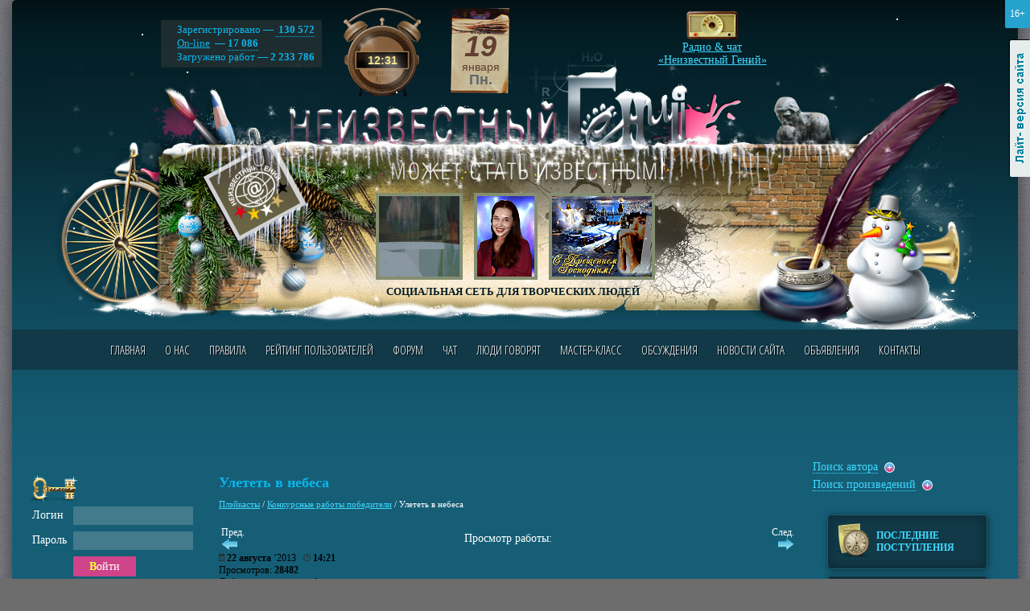

--- FILE ---
content_type: text/html; charset=windows-1251
request_url: https://www.neizvestniy-geniy.ru/cat/playcasts/dfghgvb/960910.html
body_size: 38121
content:
<!DOCTYPE html PUBLIC "-//W3C//DTD XHTML 1.0 Transitional//EN" "http://www.w3.org/TR/xhtml1/DTD/xhtml1-transitional.dtd">
<html>
<head>
<title>Улететь в небеса - Плэйкасты - Конкурсные работы победители</title>
<meta name="Description" content="Раздел Плэйкасты - Конкурсные работы победители на сайте Неизвестный Гений">
<meta name ="Keywords" content="Улететь в небеса - Плэйкасты - Конкурсные работы победители">
<meta name="yandex-verification" content="c7e72c37c89138e1" />
<link rel="canonical" href="https://www.neizvestniy-geniy.ru/cat/playcasts/dfghgvb/960910.html"/>
<meta http-equiv="X-UA-Compatible" content="IE=Edge" />
<meta http-equiv="Content-Type" content="text/html; charset=windows-1251">
<meta name="yandex-verification" content="2a64d71be4449498" />
<meta name="google-site-verification" content="4Dj1I3nWGUOFS0rz87gSNFS7nhLQLIGF371Z8oTl94I" />


<link href='https://fonts.googleapis.com/css?family=Open+Sans+Condensed:300,300italic,700&subset=latin,cyrillic' rel='stylesheet' type='text/css'>
<link rel="stylesheet" type="text/css" href="/css/style.css?v27">
<link rel="stylesheet" type="text/css" href="/css/style_graph.css?v24">
<link rel="stylesheet" type="text/css" href="/jquery.fancybox-1.3.4/jquery.fancybox-1.3.4.css?v1" />
<link rel="stylesheet" type="text/css" href="/css/themes2/gr_1.css">
<link rel="SHORTCUT ICON" href="/favicon.ico">
<script type="text/javascript">urlToScript = "/"; headWorksTimeUpd = 1768825625680;</script>
<script src="/scripts/jquery-1.8.3.min.js" type="text/javascript"></script>
<script src="/jquery.fancybox-1.3.4/jquery.fancybox-1.3.4.pack.js" type="text/javascript"></script>
<script src="/scripts/script.js?v17" type="text/javascript"></script>
<script src="/scripts/script_datetime.js?v1" type="text/javascript"></script>
<script src="/scripts/swfobject.js" type="text/javascript"></script>
<script src="/scripts/audio-player-noswfobject.js" type="text/javascript"></script>

<!-- Yandex.RTB -->
<script>window.yaContextCb=window.yaContextCb||[]</script>
<script src="https://yandex.ru/ads/system/context.js" async></script>

<script type="text/javascript" src="/scripts/soundmanager2-nodebug-jsmin.js?v3"></script><script src="/scripts/snowfall.jquery.min.js" type="text/javascript"></script>
   <script>$(function() {  $('#hThemesD').snowfall( {flakeCount: 15, maxSpeed: 1, maxSize: 3} );  });</script>
<script data-ad-client="ca-pub-1869573078295321" async src="https://pagead2.googlesyndication.com/pagead/js/adsbygoogle.js"></script>
</head>

<body>
<!--[if lte IE 7]><script src="/scripts/ie6_warn.js" type="text/javascript"></script><![endif]-->
<script>soundManager.setup({ url: '/swf/' });</script>

<div class="mDiv">
<div class="mAgeAlert" title="Контент предназначен для просмотра лиц, достигших возраста 16 лет и старше">16+</div>
<noindex><a href="?lightDiz=1" title="Лайт-версия сайта" class="lightSiteLink">Лайт-версия сайта</a></noindex>

<div class="maxWidth">

<div class="mainDiv1"><div class="mainDiv2">

<!--ШАПКА-->
<div class="mainTopHead1">

  <div id="hThemesD"><div id="hThemesD1"></div><div id="hThemesD2"></div><div id="hThemesD3"></div></div>

  <div class="grClock"><div id="hCurTime1">--<i> : </i>--</div></div>


  <div class="mainTopHead_b2">
     <p>
       Зарегистрировано &#8212; <a href="#" class="pseudo">&nbsp;130&nbsp;572<span>Зрителей:&nbsp;72&nbsp;599<br /> Авторов:&nbsp;57&nbsp;973</span></a><br />
       <a href="/users_online/">On-line</a> &#8212; <a href="#" class="pseudo">17 086<span>Зрителей:&nbsp;3425<br /> Авторов:&nbsp;13661</span></a><br />
       Загружено работ &#8212; <b>2 233 786</b><br />
     </p>
  </div>

  <div id="hCurDateGr"></div>

  <div class="headTopWorks">
    <div align="center">
      <div id="headTopWorks"><a href='/cat/design/comp_graph/2732824.html?obkt=1'><img src='/images/works/ico/2026/01/2732824.jpg' class='workImg'></a>&nbsp;<a href='/cat/playcasts/pozdravleniya/2738418.html?obkt=1'><img src='/images/works/ico/2026/01/2738418.gif' class='workImg'></a>&nbsp;<a href='/cat/playcasts/vera_bog/2738498.html?obkt=1'><img src='/images/works/ico/2026/01/2738498.gif' class='workImg'></a></div>
      <div class="headSlogan">СОЦИАЛЬНАЯ СЕТЬ ДЛЯ ТВОРЧЕСКИХ ЛЮДЕЙ</div>
    </div>
  </div>


  <a href="http://www.neizvestniy-geniy.ru/radio/" target="_blank" onclick="window.open(this.href, '_blank', 'width=1110,height=670,location=yes'); return false;" class="mainTopHead_b3">
    Радио & чат<br />&laquo;Неизвестный Гений&raquo;
  </a>

  <div class="mTopMenuWrap">
     <a name="tMenu"></a>
     <ul class="mTopMenu clearfix"><li ><a href="/" >Главная</a></li><li ><a href="/about.html" >О нас</a></li><li ><a href="/pravila.html" >Правила</a></li><li ><a href="/rating.html" >Рейтинг пользователей</a></li><li ><a href="/forum.html" >Форум</a></li><li ><a href="/chat.html" target="_blank">Чат</a></li><li ><a href="/blogs.html" >Люди говорят</a></li><li ><a href="/trainings.html" >Мастер-класс</a></li><li ><a href="/discussions.html" >Обсуждения</a></li><li ><a href="/news_site.html" >Новости сайта</a></li><li ><a href="/cat/doska/" >Объявления</a></li><li ><a href="/contacts.html" >Контакты</a></li></ul>
  </div>

</div>
<!--END ШАПКА-->


<div class="plBgDiv">


<div class="googleTopAdwSpacer"></div>
<div class="googleTopAdw">
<noindex>
  <span class="gta-td1"><!-- Yandex.RTB R-A-721960-8 -->
<div id="yandex_rtb_R-A-721960-8"></div>
<script>window.yaContextCb.push(()=>{
  Ya.Context.AdvManager.render({
    renderTo: 'yandex_rtb_R-A-721960-8',
    blockId: 'R-A-721960-8'
  })
})</script></span>
  <span class="gta-td2"><!-- Yandex.RTB R-A-721960-1 -->
<div id="yandex_rtb_R-A-721960-1"></div>
<script type="text/javascript">
    (function(w, d, n, s, t) {
        w[n] = w[n] || [];
        w[n].push(function() {
            Ya.Context.AdvManager.render({
                blockId: "R-A-721960-1",
                renderTo: "yandex_rtb_R-A-721960-1",
                async: true
            });
        });
        t = d.getElementsByTagName("script")[0];
        s = d.createElement("script");
        s.type = "text/javascript";
        s.src = "//an.yandex.ru/system/context.js";
        s.async = true;
        t.parentNode.insertBefore(s, t);
    })(this, this.document, "yandexContextAsyncCallbacks");
</script></span>
</noindex>
</div>





<div class="mColsWrap clearfix">

<!--Центральная колонка-->
<div class="mColM"><div class="mColMIn">
<a name="content"></a>

<index>
<h1>Улететь в небеса</h1>
<div class="urlPath"><a href="/cat/playcasts/">Плэйкасты</a> / <a href="/cat/playcasts/dfghgvb/">Конкурсные работы победители</a> / <span >Улететь в небеса</span></div>

<style>
.razdelsTable td {
  height:70px;
  background:url('/images/razdel_bg.gif') center no-repeat;
  text-align:center;
}

.razdelsTable td A {
  font-size:20px;
}
</style>
<div itemscope itemtype="http://schema.org/Recipe">
<meta itemprop="name" content="Улететь в небеса">
<!--<h2>Плэйкасты - <a href="/cat/playcasts/dfghgvb/">Конкурсные работы победители</a></h2> -->
<table width="100%"><tr>
<td class="prev-work-link" width="40px"><small>Пред.</small><br /><a href='/cat/playcasts/dfghgvb/334/958661.html#content'><img src='/images/strel_pred.png' alt='Перейти к предыдущей работе' title='Перейти к предыдущей работе'></a></td>

<td><div align="center">Просмотр работы:</div><!--<h3 align="center">Улететь в небеса</h3>--></td>

<td class="next-work-link" width="40px" align="right"><small>След.</small><br /><a href='/cat/playcasts/dfghgvb/334/967937.html#content'><img src='/images/strel_next.png' alt='Перейти к следующей работе' title='Перейти к следующей работе'></a></td>
</tr></table>



<div class="smallText black">
<div class="work-date">
<img src='/images/ico_calendar.png' width='7' height='10' /> <b>22 августа</b> ’2013 &nbsp; <img src='/images/ico_clock.png' width='9' height='9' /> <b>14:21</b><br>
</div>

Просмотров: <b>28482</b>
<br />Добавлено в закладки: <b>4</b>
</div><br>


<!--WORK_PAGE_MAIN_INFO-->
<div><a href="/dop_usl_6.html?work=960910">Поднять работу в данном разделе</a> &nbsp; <img src="/images/item1.png" align="absmiddle"></div><div><a href="/dop_usl_7.html?work=960910">Услуга "Покажи себя сам" (шапка сайта)</a> &nbsp; <img src="/images/item1.png" align="absmiddle"></div>



<br><br>

<!-- 
<div id="audioplayer_1">
</div>
 -->

 <div class="sm2-bar-ui compact full-width">

 <div class="bd sm2-main-controls">

  <div class="sm2-inline-texture"></div>
  <div class="sm2-inline-gradient"></div>

  <div class="sm2-inline-element sm2-button-element">
   <div class="sm2-button-bd">
    <a href="#play" class="sm2-inline-button play-pause">Play / pause</a>
   </div>
  </div>

  <div class="sm2-inline-element sm2-inline-status">

   <div class="sm2-playlist">
    <div class="sm2-playlist-target">
     <!-- playlist <ul> + <li> markup will be injected here -->
     <!-- if you want default / non-JS content, you can put that here. -->
     <noscript><p>JavaScript is required.</p></noscript>
    </div>
   </div>

   <div class="sm2-progress">
    <div class="sm2-row">
    <div class="sm2-inline-time">0:00</div>
     <div class="sm2-progress-bd">
      <div class="sm2-progress-track">
       <div class="sm2-progress-bar"></div>
       <div class="sm2-progress-ball"><div class="icon-overlay"></div></div>
      </div>
     </div>
     <div class="sm2-inline-duration">0:00</div>
    </div>
   </div>

  </div>

  <div class="sm2-inline-element sm2-button-element sm2-volume">
   <div class="sm2-button-bd">
    <span class="sm2-inline-button sm2-volume-control volume-shade"></span>
    <a href="#volume" class="sm2-inline-button sm2-volume-control">Громкость</a>
   </div>
  </div>

 </div>

 <div class="bd sm2-playlist-drawer sm2-element">

  <div class="sm2-inline-texture">
   <div class="sm2-box-shadow"></div>
  </div>

  <!-- playlist content is mirrored here -->

  <div class="sm2-playlist-wrapper">
    <ul class="sm2-playlist-bd">
     <li><a href="/mp3/2013/07/960910.mp3">Прослушать: <b>Улететь в небеса</b></a></li>
    </ul>
  </div>

 </div>

</div>

<br /><br />




<script src="/scripts/bar-ui.js?v2" type="text/javascript"></script>
<link rel="stylesheet" type="text/css" href="/css/bar-ui.css">
 
<script type="text/javascript">
$(function() {
	$('#addToPlaylist').click(function() {
        var curLinkObj = $(this);
        var curWork = curLinkObj.attr('data-work');
        
        var idP = 0;
        if ($('#playlistSel').size() > 0 ) { 
        	  idP = $('#playlistSel').val();
        }
        
        openPlayList('/personal_playlist.html?idP=' + idP);
        
        $.ajax({
            url: '/personal_playlist.html?fa=1',
            type: "POST",
            dataType: "json",      
            data: {
               idWork: curWork,
               idP: idP,
               action: "add"
            },
            success: function(response) {
               curLinkObj.parent().html("Композиция добавлена в <a href='/personal_playlist.html?idP=" + idP + "' onclick=\"return openPlayList(this.href);\">ваш плейлист</a>");
               
               msgWindow.focus();
               //if (msgWindow.insertToPlaylist) msgWindow.insertToPlaylist();
            }
         });                  

         return false;
    });	
	
	
	
	(function(window) {

		 setTimeout(function() { window.sm2BarPlayers[0].actions.play(); }, 1000);  setTimeout(function() { window.sm2BarPlayers[0].actions.bs_repeat(); }, 1000); 
		
	}(window));	
		
});



/*
AudioPlayer.setup("/swf/player.swf", {  
         width: 500,  
         initialvolume: 100,  
         transparentpagebg: "yes",  
         left: "000000",  
         lefticon: "FFFFFF"  
});

AudioPlayer.embed("audioplayer_1", {  
    	      soundFile: "/mp3/2013/07/960910.mp3",
    	      artists: "",    
    	      titles: "Улететь в небеса ",
    	      noinfo: "yes"
    	      , autostart: 'yes', loop: 'yes'
});
*/
</script><div class='paddingTB10'><a class='js-mp3-unregister' href='#'><img src='/images/icon_mp3.png' align='absmiddle'></a> <a class='js-mp3-unregister' href='#'>Скачать файл</a> - 6.937 мб  &nbsp; <span class='black s13'>(Загружено 1 раз)</span></div><script src="/scripts/jquery.cookie.js" type="text/javascript"></script>
      	                 <script src="/scripts/playcasts.js?v2" type="text/javascript"></script>
      	<small><label><input type='checkbox' id='playcastAutostartDis' /> Отключить автоматическое воспроизведение плэйкастов</label><br /><label><input type='checkbox' id='playcastLoopDis' /> Отключить повторное воспроизведение плэйкастов</label></small><br /><br />
<div class="video-wrapper">

</div>

<div class='paddingTB10 cdPhotos'><a href='/images/works/photo/2013/07/960910_1.png' target=_blank rel='group1' title='Улететь в небеса'><img itemprop="image" src='/images/works/photo/2013/07/small/960910_1.png' class='workImg'></a></div>



<div itemprop="description" class="paddingTB10 work-text paperBg">Спасибо большое Сергею Аверьянову за его прекрасную музыку, которую я использую в плейкасте!<br />
Музыка Сергея Аверьянова-Улететь в небеса<br />
<noindex><a href="http://www.neizvestniy-geniy.ru/cat/music/instrum/624872.html?author" target="_blank" rel="nofollow">http://www.neizvestniy-geniy.ru/cat/musi<i class="wbr"></i>c/instrum/624872.html?author</a></noindex><br />
<br />
Я во сне летаю,<br />
В звездных ночах таю.<br />
Потерялась в них звездочка моя.<br />
По тебе скучаю<br />
Об одной мечтаю,<br />
Среди тысяч звезд только ты одна..<br />
<br />
Девушка такая,<br />
Красота земная.<br />
В сердце поселилась и в мечтах.<br />
Ты неуловима<br />
Пролетаешь мимо.<br />
Видно моё счастье в облаках.<br />
<br />
В мыслях я рисую<br />
Милую, родную.<br />
Снова ты пригрезилась во сне.<br />
На душе ненастье,<br />
Подари мне счастье,<br />
Я ведь таю словно воск в огне.<br />
<br />
Я позабуду сны,<br />
Коль не вернешься ты.<br />
Они останутся со мной в мечтах.<br />
Так прилетай скорей,<br />
Ну сколько ждать мне дней?<br />
У всех любимые, а у меня во снах.<br />
© Copyright: Надеждаа Шаметова, 2013<br />
Свидетельство о публикации №11304230315<br />
 Картинка-Инет<br />
 <noindex><a href="http://o6oi.ru/main.php/157359-1/0004.jpg" target="_blank" rel="nofollow">http://o6oi.ru/main.php/157359-1/0004.jp<i class="wbr"></i>g</a></noindex></div>

<br />

<div class="smallText black user-wrapper">
<div class="user-avatar-wrapper">
<a href='/users/24339.html'><img src='/images/avatars/2011/05/24339_986.jpg' class='avatar av_r19'></a>
</div>
<div class="paddingTB10 user-info">
Автор: <a itemprop="author" href='/users/24339.html' class="userName">Nadezda24</a><span class="userRating" title="Рейтинг: 711"><i>7</i><i>1</i><i>1</i></span>
</div><br clear="all"/>
<a href="/users/24339/works/">Посмотреть все работы автора</a> &nbsp; <img src="/images/item1.png" align="absmiddle">
</div>



<div class="both"></div>

<div></div>




<br />
<!-- Yandex.RTB R-A-721960-5 -->
<div id="yandex_rtb_R-A-721960-5"></div>
<script>window.yaContextCb.push(()=>{
  Ya.Context.AdvManager.render({
    renderTo: 'yandex_rtb_R-A-721960-5',
    blockId: 'R-A-721960-5'
  })
})</script>
<br />


<hr>
<div itemprop="aggregateRating" itemscope itemtype="http://schema.org/AggregateRating" class="fLeft likes_block likes_no_auth">
<meta itemprop="bestRating" content="5">
<meta itemprop="worstRating" content="1">
<meta itemprop="ratingValue" content="5">
<meta itemprop="reviewCount" content="1">
<a href="?addLike=1" class="ico_like"></a> <span class="like_counter">1</span>  &nbsp;
<a href="?addLike=-1" class="ico_dislike"></a> <span class="dislike_counter">0</span>

</div>

<!-- YA SHARE BEGIN -->
<div class="fRight">
<noindex>
<div class="ya-share2" data-curtain data-services="vkontakte,odnoklassniki,telegram,viber,whatsapp"></div>
</noindex>
</div>
<!-- YA SHARE END -->

<div class="both"></div>
<hr>

<br />

<h2 align="center">Голосование:</h2>
<div class="smallText">

<div id="ratingCounters">
Суммарный балл: <b>10</b><br />Проголосовало пользователей: <b>1</b><br /><br />Балл суточного голосования: <b>0</b><br />Проголосовало пользователей: <b>0</b>
</div>



</div><br>

<b>Голосовать могут только зарегистрированные пользователи</b>


<br>
<hr>


  <h2 align="center">Вас также могут заинтересовать работы:</h2><br />
            <div class="similar-pages-wrapper"><div class="similar-work-item">
                <img itemprop="image" class="workImg" src="/images/works/ico/2013/07/964696.jpg">
                <a href="/cat/playcasts/dfghgvb/964696.html">Письмо подруге</a>
            </div><div class="similar-work-item">
                <img itemprop="image" class="workImg" src="/images/works/ico/2013/07/966713.jpg">
                <a href="/cat/playcasts/dfghgvb/966713.html">Я пишу Вам письмо</a>
            </div><div class="similar-work-item">
                <img itemprop="image" class="workImg" src="/images/works/ico/2013/07/959595.jpg">
                <a href="/cat/playcasts/dfghgvb/959595.html">Напиши мне письмо</a>
            </div><div class="similar-work-item">
                <img itemprop="image" class="workImg" src="/images/works/ico/2013/07/959290.jpg">
                <a href="/cat/playcasts/dfghgvb/959290.html">Аэропорт</a>
            </div></div>
            <hr>

<h2 align="center">Отзывы:</h2><br />

<a href="#respForm" name="startResp" class="pseudo s18">Вниз &darr;</a><br /><br />

<div id="responsesListWrap">
<div class="expandAllLink"></div>
<div class="comment-item">
  <a id="comment9723073" name="comment9723073"></a>
  <table width="100%">
  <tr>
     <td width="90%" valign='top'>
        <div class="black smallText" style="float:left;">Оставлен: <img src='/images/ico_calendar.png' width='7' height='10' /> <b>03 июля</b> ’2013 &nbsp; <img src='/images/ico_clock.png' width='9' height='9' /> <b>00:28</b></div>
        
        <div style="clear:both;" id="messageComment_9723073"><i>Я ТОЖЕ ВО СНЕ ЛЕТАЮ НАДЮШ,ЧТО ЭТО ЗНАЧИТ!?&nbsp; <span class="smdd2 smdd2_44"></span> &nbsp; <span class="smdd2 smdd2_45"></span> &nbsp; <span class="smdd2 smdd2_43"></span> &nbsp; <span class="smdd2 smdd2_43"></span> &nbsp; <span class="smdd2 smdd2_43"></span> &nbsp; <span class="smdd2 smdd2_43"></span> &nbsp; <span class="smdd2 smdd2_43"></span> &nbsp; <span class="smdd2 smdd2_35"></span> &nbsp; <span class="smdd2 smdd2_24"></span> &nbsp; <span class="smdd2 smdd2_25"></span> </i></div>
     </td>
     <td valign='top'>
          <a href='/users/37286.html'><img src='/images/avatars/2012/05/37286_938.gif' class='avatar av_r2'></a>
      <div class="paddingTB10">
          <a itemprop="author" href='/users/37286.html' class="userName">alexborodai</a><span class="userRating" title="Рейтинг: 1"><i>1</i></span>
     </div>
     </td>
  </tr>
  </table>
  <hr>
</div>
<div class='responseTreeLink'><a href='javascript:void(1);' onclick="$('#responsesTree9723073').slideToggle();"><i>2 ответа</i></a></div><div id='responsesTree9723073' class='responseTreeDiv'><div class="comment-item">
  <a id="comment9723167" name="comment9723167"></a>
  <table width="100%">
  <tr>
     <td width="90%" valign='top'>
        <div class="black smallText" style="float:left;">Оставлен: <img src='/images/ico_calendar.png' width='7' height='10' /> <b>03 июля</b> ’2013 &nbsp; <img src='/images/ico_clock.png' width='9' height='9' /> <b>00:40</b></div>
        
        <div style="clear:both;" id="messageComment_9723167"><i>Саша!Это у тебя крылья выросли,а ты не заметил! <img src='/images/smiles3/cw.gif' class='smd1' />  <img src='/images/smiles3/bq.gif' class='smd1' />  <img src='/images/smiles3/bp.gif' class='smd1' />  <img src='/images/smiles3/bm.gif' class='smd1' />  <img src='/images/smiles3/az.gif' class='smd1' />    <img src='/images/smiles3/ba.gif' class='smd1' />  <img src='/images/smiles3/br.gif' class='smd1' /> </i></div>
     </td>
     <td valign='top'>
          <a href='/users/24339.html'><img src='/images/avatars/2011/05/24339_986.jpg' class='avatar av_r19'></a>
      <div class="paddingTB10">
          <a itemprop="author" href='/users/24339.html' class="userName">Nadezda24</a><span class="userRating" title="Рейтинг: 711"><i>7</i><i>1</i><i>1</i></span>
     </div>
     </td>
  </tr>
  </table>
  <hr>
</div>
<div class="comment-item">
  <a id="comment9723188" name="comment9723188"></a>
  <table width="100%">
  <tr>
     <td width="90%" valign='top'>
        <div class="black smallText" style="float:left;">Оставлен: <img src='/images/ico_calendar.png' width='7' height='10' /> <b>03 июля</b> ’2013 &nbsp; <img src='/images/ico_clock.png' width='9' height='9' /> <b>00:43</b></div>
        
        <div style="clear:both;" id="messageComment_9723188"><i>С ТОБОЙ ВЫРОСЛИ,А Я НЕ ЗАМЕТИЛ,НАДО ЖЕ!!!&nbsp; <span class="smdd2 smdd2_45"></span> &nbsp; <span class="smdd2 smdd2_45"></span> УСПЕХОВ В КОНКУРСЕ!!!!!&nbsp; <span class="smdd2 smdd2_12"></span> &nbsp; <span class="smdd2 smdd2_5"></span> &nbsp; <span class="smdd2 smdd2_93"></span> &nbsp; <span class="smdd2 smdd2_93"></span> &nbsp; <span class="smdd2 smdd2_93"></span> </i></div>
     </td>
     <td valign='top'>
          <a href='/users/37286.html'><img src='/images/avatars/2012/05/37286_938.gif' class='avatar av_r2'></a>
      <div class="paddingTB10">
          <a itemprop="author" href='/users/37286.html' class="userName">alexborodai</a><span class="userRating" title="Рейтинг: 1"><i>1</i></span>
     </div>
     </td>
  </tr>
  </table>
  <hr>
</div>
</div><hr><div class="comment-item">
  <a id="comment9723128" name="comment9723128"></a>
  <table width="100%">
  <tr>
     <td width="90%" valign='top'>
        <div class="black smallText" style="float:left;">Оставлен: <img src='/images/ico_calendar.png' width='7' height='10' /> <b>03 июля</b> ’2013 &nbsp; <img src='/images/ico_clock.png' width='9' height='9' /> <b>00:35</b></div>
        
        <div style="clear:both;" id="messageComment_9723128"><i>Замечательно, Надя! Удачи!</i></div>
     </td>
     <td valign='top'>
          <a href='/users/21145.html'><img src='/images/avatars/2011/01/21145_139.jpg' class='avatar av_r2'></a>
      <div class="paddingTB10">
          <a itemprop="author" href='/users/21145.html' class="userName">Ace-Ice</a><span class="userRating" title="Рейтинг: 41"><i>4</i><i>1</i></span>
     </div>
     </td>
  </tr>
  </table>
  <hr>
</div>
<div class='responseTreeLink'><a href='javascript:void(1);' onclick="$('#responsesTree9723128').slideToggle();"><i>2 ответа</i></a></div><div id='responsesTree9723128' class='responseTreeDiv'><div class="comment-item">
  <a id="comment9723176" name="comment9723176"></a>
  <table width="100%">
  <tr>
     <td width="90%" valign='top'>
        <div class="black smallText" style="float:left;">Оставлен: <img src='/images/ico_calendar.png' width='7' height='10' /> <b>03 июля</b> ’2013 &nbsp; <img src='/images/ico_clock.png' width='9' height='9' /> <b>00:42</b></div>
        
        <div style="clear:both;" id="messageComment_9723176"><i>Ася,спасибо большое за отзыв!&nbsp; <span class="smdd2 smdd2_44"></span> </i></div>
     </td>
     <td valign='top'>
          <a href='/users/24339.html'><img src='/images/avatars/2011/05/24339_986.jpg' class='avatar av_r19'></a>
      <div class="paddingTB10">
          <a itemprop="author" href='/users/24339.html' class="userName">Nadezda24</a><span class="userRating" title="Рейтинг: 711"><i>7</i><i>1</i><i>1</i></span>
     </div>
     </td>
  </tr>
  </table>
  <hr>
</div>
<div class="comment-item">
  <a id="comment9723187" name="comment9723187"></a>
  <table width="100%">
  <tr>
     <td width="90%" valign='top'>
        <div class="black smallText" style="float:left;">Оставлен: <img src='/images/ico_calendar.png' width='7' height='10' /> <b>03 июля</b> ’2013 &nbsp; <img src='/images/ico_clock.png' width='9' height='9' /> <b>00:43</b></div>
        
        <div style="clear:both;" id="messageComment_9723187"><i> <img src='/images/smiles3/ba.gif' class='smd1' /> </i></div>
     </td>
     <td valign='top'>
          <a href='/users/21145.html'><img src='/images/avatars/2011/01/21145_139.jpg' class='avatar av_r2'></a>
      <div class="paddingTB10">
          <a itemprop="author" href='/users/21145.html' class="userName">Ace-Ice</a><span class="userRating" title="Рейтинг: 41"><i>4</i><i>1</i></span>
     </div>
     </td>
  </tr>
  </table>
  <hr>
</div>
</div><hr><div class="comment-item">
  <a id="comment9723141" name="comment9723141"></a>
  <table width="100%">
  <tr>
     <td width="90%" valign='top'>
        <div class="black smallText" style="float:left;">Оставлен: <img src='/images/ico_calendar.png' width='7' height='10' /> <b>03 июля</b> ’2013 &nbsp; <img src='/images/ico_clock.png' width='9' height='9' /> <b>00:37</b></div>
        
        <div style="clear:both;" id="messageComment_9723141"><i>Надюша, удачи!&nbsp; <span class="smdd2 smdd2_40"></span> </i></div>
     </td>
     <td valign='top'>
          <a href='/users/30736.html'><img src='/images/avatars/2011/12/30736_223.jpg' class='avatar av_r15'></a>
      <div class="paddingTB10">
          <a itemprop="author" href='/users/30736.html' class="userName">barbariska</a><span class="userRating" title="Рейтинг: 66"><i>6</i><i>6</i></span>
     </div>
     </td>
  </tr>
  </table>
  <hr>
</div>
<div class='responseTreeLink'><a href='javascript:void(1);' onclick="$('#responsesTree9723141').slideToggle();"><i>1 ответ</i></a></div><div id='responsesTree9723141' class='responseTreeDiv'><div class="comment-item">
  <a id="comment9723181" name="comment9723181"></a>
  <table width="100%">
  <tr>
     <td width="90%" valign='top'>
        <div class="black smallText" style="float:left;">Оставлен: <img src='/images/ico_calendar.png' width='7' height='10' /> <b>03 июля</b> ’2013 &nbsp; <img src='/images/ico_clock.png' width='9' height='9' /> <b>00:42</b></div>
        
        <div style="clear:both;" id="messageComment_9723181"><i>Оксана!Спасибо за пожелание!&nbsp; <span class="smdd2 smdd2_44"></span> </i></div>
     </td>
     <td valign='top'>
          <a href='/users/24339.html'><img src='/images/avatars/2011/05/24339_986.jpg' class='avatar av_r19'></a>
      <div class="paddingTB10">
          <a itemprop="author" href='/users/24339.html' class="userName">Nadezda24</a><span class="userRating" title="Рейтинг: 711"><i>7</i><i>1</i><i>1</i></span>
     </div>
     </td>
  </tr>
  </table>
  <hr>
</div>
</div><hr><div class="comment-item">
  <a id="comment9723153" name="comment9723153"></a>
  <table width="100%">
  <tr>
     <td width="90%" valign='top'>
        <div class="black smallText" style="float:left;">Оставлен: <img src='/images/ico_calendar.png' width='7' height='10' /> <b>03 июля</b> ’2013 &nbsp; <img src='/images/ico_clock.png' width='9' height='9' /> <b>00:39</b></div>
        
        <div style="clear:both;" id="messageComment_9723153"><i>Прекрасно!!!</i></div>
     </td>
     <td valign='top'>
          <a href='/users/8517.html'><img src='/images/avatars/1/8517.jpg' class='avatar '></a>
      <div class="paddingTB10">
          <a itemprop="author" href='/users/8517.html' class="userName">averjanov</a><span class="userRating" title="Рейтинг: 125"><i>1</i><i>2</i><i>5</i></span>
     </div>
     </td>
  </tr>
  </table>
  <hr>
</div>
<div class='responseTreeLink'><a href='javascript:void(1);' onclick="$('#responsesTree9723153').slideToggle();"><i>2 ответа</i></a></div><div id='responsesTree9723153' class='responseTreeDiv'><div class="comment-item">
  <a id="comment9723185" name="comment9723185"></a>
  <table width="100%">
  <tr>
     <td width="90%" valign='top'>
        <div class="black smallText" style="float:left;">Оставлен: <img src='/images/ico_calendar.png' width='7' height='10' /> <b>03 июля</b> ’2013 &nbsp; <img src='/images/ico_clock.png' width='9' height='9' /> <b>00:42</b></div>
        
        <div style="clear:both;" id="messageComment_9723185"><i>Сергей!Спасибо за твою прекрасную музыку!&nbsp; <span class="smdd2 smdd2_44"></span> </i></div>
     </td>
     <td valign='top'>
          <a href='/users/24339.html'><img src='/images/avatars/2011/05/24339_986.jpg' class='avatar av_r19'></a>
      <div class="paddingTB10">
          <a itemprop="author" href='/users/24339.html' class="userName">Nadezda24</a><span class="userRating" title="Рейтинг: 711"><i>7</i><i>1</i><i>1</i></span>
     </div>
     </td>
  </tr>
  </table>
  <hr>
</div>
<div class="comment-item">
  <a id="comment9723404" name="comment9723404"></a>
  <table width="100%">
  <tr>
     <td width="90%" valign='top'>
        <div class="black smallText" style="float:left;">Оставлен: <img src='/images/ico_calendar.png' width='7' height='10' /> <b>03 июля</b> ’2013 &nbsp; <img src='/images/ico_clock.png' width='9' height='9' /> <b>01:09</b></div>
        
        <div style="clear:both;" id="messageComment_9723404"><i>Кланяюсь ВАМ ДОРОГАЯ НАДЕЖДА!!!!!!УДАЧ!!!!</i></div>
     </td>
     <td valign='top'>
          <a href='/users/8517.html'><img src='/images/avatars/1/8517.jpg' class='avatar '></a>
      <div class="paddingTB10">
          <a itemprop="author" href='/users/8517.html' class="userName">averjanov</a><span class="userRating" title="Рейтинг: 125"><i>1</i><i>2</i><i>5</i></span>
     </div>
     </td>
  </tr>
  </table>
  <hr>
</div>
</div><hr><div class="comment-item">
  <a id="comment9723192" name="comment9723192"></a>
  <table width="100%">
  <tr>
     <td width="90%" valign='top'>
        <div class="black smallText" style="float:left;">Оставлен: <img src='/images/ico_calendar.png' width='7' height='10' /> <b>03 июля</b> ’2013 &nbsp; <img src='/images/ico_clock.png' width='9' height='9' /> <b>00:43</b></div>
        
        <div style="clear:both;" id="messageComment_9723192"><i>Полёты во сне -это здорово!!!!Удачи, Надюша!!!</i></div>
     </td>
     <td valign='top'>
          <a href='/users/37331.html'><img src='/images/avatars/2012/05/37331_229.jpg' class='avatar av_r2'></a>
      <div class="paddingTB10">
          <a itemprop="author" href='/users/37331.html' class="userName">shkanat</a><span class="userRating" title="Рейтинг: 137"><i>1</i><i>3</i><i>7</i></span>
     </div>
     </td>
  </tr>
  </table>
  <hr>
</div>
<div class='responseTreeLink'><a href='javascript:void(1);' onclick="$('#responsesTree9723192').slideToggle();"><i>1 ответ</i></a></div><div id='responsesTree9723192' class='responseTreeDiv'><div class="comment-item">
  <a id="comment9723199" name="comment9723199"></a>
  <table width="100%">
  <tr>
     <td width="90%" valign='top'>
        <div class="black smallText" style="float:left;">Оставлен: <img src='/images/ico_calendar.png' width='7' height='10' /> <b>03 июля</b> ’2013 &nbsp; <img src='/images/ico_clock.png' width='9' height='9' /> <b>00:44</b></div>
        
        <div style="clear:both;" id="messageComment_9723199"><i>Наташа!Я рада твоему теплому отзыву!Спасибо!&nbsp; <span class="smdd2 smdd2_40"></span> </i></div>
     </td>
     <td valign='top'>
          <a href='/users/24339.html'><img src='/images/avatars/2011/05/24339_986.jpg' class='avatar av_r19'></a>
      <div class="paddingTB10">
          <a itemprop="author" href='/users/24339.html' class="userName">Nadezda24</a><span class="userRating" title="Рейтинг: 711"><i>7</i><i>1</i><i>1</i></span>
     </div>
     </td>
  </tr>
  </table>
  <hr>
</div>
</div><hr><div class="comment-item">
  <a id="comment9723273" name="comment9723273"></a>
  <table width="100%">
  <tr>
     <td width="90%" valign='top'>
        <div class="black smallText" style="float:left;">Оставлен: <img src='/images/ico_calendar.png' width='7' height='10' /> <b>03 июля</b> ’2013 &nbsp; <img src='/images/ico_clock.png' width='9' height='9' /> <b>00:52</b></div>
        
        <div style="clear:both;" id="messageComment_9723273"><i>Замечательно, Надюша!<br />
Удачи Вам в конкурсе!</i></div>
     </td>
     <td valign='top'>
          <a href='/users/21105.html'><img src='/images/avatars/2011/01/21105_899.jpg' class='avatar '></a>
      <div class="paddingTB10">
          <a itemprop="author" href='/users/21105.html' class="userName">Victoriya</a><span class="userRating" title="Рейтинг: 2030"><i>2</i><i>0</i><i>3</i><i>0</i></span>
     </div>
     </td>
  </tr>
  </table>
  <hr>
</div>
<div class='responseTreeLink'><a href='javascript:void(1);' onclick="$('#responsesTree9723273').slideToggle();"><i>1 ответ</i></a></div><div id='responsesTree9723273' class='responseTreeDiv'><div class="comment-item">
  <a id="comment9723291" name="comment9723291"></a>
  <table width="100%">
  <tr>
     <td width="90%" valign='top'>
        <div class="black smallText" style="float:left;">Оставлен: <img src='/images/ico_calendar.png' width='7' height='10' /> <b>03 июля</b> ’2013 &nbsp; <img src='/images/ico_clock.png' width='9' height='9' /> <b>00:54</b></div>
        
        <div style="clear:both;" id="messageComment_9723291"><i>Виктория,спасибо большое за отзыв!я очень рада поддержке работы!&nbsp; <span class="smdd2 smdd2_44"></span> &nbsp; <span class="smdd2 smdd2_43"></span> &nbsp; <span class="smdd2 smdd2_40"></span> </i></div>
     </td>
     <td valign='top'>
          <a href='/users/24339.html'><img src='/images/avatars/2011/05/24339_986.jpg' class='avatar av_r19'></a>
      <div class="paddingTB10">
          <a itemprop="author" href='/users/24339.html' class="userName">Nadezda24</a><span class="userRating" title="Рейтинг: 711"><i>7</i><i>1</i><i>1</i></span>
     </div>
     </td>
  </tr>
  </table>
  <hr>
</div>
</div><hr><div class="comment-item">
  <a id="comment9723330" name="comment9723330"></a>
  <table width="100%">
  <tr>
     <td width="90%" valign='top'>
        <div class="black smallText" style="float:left;">Оставлен: <img src='/images/ico_calendar.png' width='7' height='10' /> <b>03 июля</b> ’2013 &nbsp; <img src='/images/ico_clock.png' width='9' height='9' /> <b>01:00</b></div>
        
        <div style="clear:both;" id="messageComment_9723330"><i>Наденька-замечательно летать во сне! У меня мама во сне не летает, а падает. А потом просыпается. Лучше бы и она летала. Удачи в конкурсе!&nbsp; <span class="smdd2 smdd2_93"></span> &nbsp; <span class="smdd2 smdd2_93"></span> &nbsp; <span class="smdd2 smdd2_93"></span> </i></div>
     </td>
     <td valign='top'>
          <a href='/users/16985.html'><img src='/images/avatars/2010/09/16985_557.jpg' class='avatar av_r12'></a>
      <div class="paddingTB10">
          <a itemprop="author" href='/users/16985.html' class="userName">Marina70</a><span class="userRating" title="Рейтинг: 89"><i>8</i><i>9</i></span><img src="/images/on-line.gif" alt="On-line" class="onlineImg">
     </div>
     </td>
  </tr>
  </table>
  <hr>
</div>
<div class='responseTreeLink'><a href='javascript:void(1);' onclick="$('#responsesTree9723330').slideToggle();"><i>1 ответ</i></a></div><div id='responsesTree9723330' class='responseTreeDiv'><div class="comment-item">
  <a id="comment9723448" name="comment9723448"></a>
  <table width="100%">
  <tr>
     <td width="90%" valign='top'>
        <div class="black smallText" style="float:left;">Оставлен: <img src='/images/ico_calendar.png' width='7' height='10' /> <b>03 июля</b> ’2013 &nbsp; <img src='/images/ico_clock.png' width='9' height='9' /> <b>01:17</b></div>
        
        <div style="clear:both;" id="messageComment_9723448"><i>Марина!Полетаем,я уже во сне!Спасибо за пожелание!&nbsp; <span class="smdd2 smdd2_44"></span> &nbsp; <span class="smdd2 smdd2_43"></span> &nbsp; <span class="smdd2 smdd2_42"></span> </i></div>
     </td>
     <td valign='top'>
          <a href='/users/24339.html'><img src='/images/avatars/2011/05/24339_986.jpg' class='avatar av_r19'></a>
      <div class="paddingTB10">
          <a itemprop="author" href='/users/24339.html' class="userName">Nadezda24</a><span class="userRating" title="Рейтинг: 711"><i>7</i><i>1</i><i>1</i></span>
     </div>
     </td>
  </tr>
  </table>
  <hr>
</div>
</div><hr><div class="comment-item">
  <a id="comment9723390" name="comment9723390"></a>
  <table width="100%">
  <tr>
     <td width="90%" valign='top'>
        <div class="black smallText" style="float:left;">Оставлен: <img src='/images/ico_calendar.png' width='7' height='10' /> <b>03 июля</b> ’2013 &nbsp; <img src='/images/ico_clock.png' width='9' height='9' /> <b>01:08</b></div>
        
        <div style="clear:both;" id="messageComment_9723390"><i>Надя, чудесная работа! Во сне летают дети и влюбленные.  Первые потому, что растут, у вторых от счастья - крылья за спиной. Успеха тебе в конкурсе!&nbsp; <span class="smdd2 smdd2_12"></span> &nbsp; <span class="smdd2 smdd2_5"></span> &nbsp; <span class="smdd2 smdd2_9"></span> &nbsp; <span class="smdd2 smdd2_40"></span> &nbsp; <span class="smdd2 smdd2_40"></span> &nbsp; <span class="smdd2 smdd2_40"></span> &nbsp; <span class="smdd2 smdd2_67"></span> </i></div>
     </td>
     <td valign='top'>
          <a href='/users/39388.html'><img src='/images/avatars/2012/06/39388_626.jpg' class='avatar '></a>
      <div class="paddingTB10">
          <a itemprop="author" href='/users/39388.html' class="userName">lobachewa_ludmila</a><span class="userRating" title="Рейтинг: 121"><i>1</i><i>2</i><i>1</i></span>
     </div>
     </td>
  </tr>
  </table>
  <hr>
</div>
<div class='responseTreeLink'><a href='javascript:void(1);' onclick="$('#responsesTree9723390').slideToggle();"><i>2 ответа</i></a></div><div id='responsesTree9723390' class='responseTreeDiv'><div class="comment-item">
  <a id="comment9723439" name="comment9723439"></a>
  <table width="100%">
  <tr>
     <td width="90%" valign='top'>
        <div class="black smallText" style="float:left;">Оставлен: <img src='/images/ico_calendar.png' width='7' height='10' /> <b>03 июля</b> ’2013 &nbsp; <img src='/images/ico_clock.png' width='9' height='9' /> <b>01:16</b></div>
        
        <div style="clear:both;" id="messageComment_9723439"><i>Люда!Будем летать и стройнее будем!Рада отзыву!&nbsp; <span class="smdd2 smdd2_44"></span> &nbsp; <span class="smdd2 smdd2_42"></span> &nbsp; <span class="smdd2 smdd2_40"></span> </i></div>
     </td>
     <td valign='top'>
          <a href='/users/24339.html'><img src='/images/avatars/2011/05/24339_986.jpg' class='avatar av_r19'></a>
      <div class="paddingTB10">
          <a itemprop="author" href='/users/24339.html' class="userName">Nadezda24</a><span class="userRating" title="Рейтинг: 711"><i>7</i><i>1</i><i>1</i></span>
     </div>
     </td>
  </tr>
  </table>
  <hr>
</div>
<div class="comment-item">
  <a id="comment9723451" name="comment9723451"></a>
  <table width="100%">
  <tr>
     <td width="90%" valign='top'>
        <div class="black smallText" style="float:left;">Оставлен: <img src='/images/ico_calendar.png' width='7' height='10' /> <b>03 июля</b> ’2013 &nbsp; <img src='/images/ico_clock.png' width='9' height='9' /> <b>01:18</b></div>
        
        <div style="clear:both;" id="messageComment_9723451"><i>Надя, я смотрю Барадей к тебе зачастил. Может, еще  что споет на твои слова?</i></div>
     </td>
     <td valign='top'>
          <a href='/users/39388.html'><img src='/images/avatars/2012/06/39388_626.jpg' class='avatar '></a>
      <div class="paddingTB10">
          <a itemprop="author" href='/users/39388.html' class="userName">lobachewa_ludmila</a><span class="userRating" title="Рейтинг: 121"><i>1</i><i>2</i><i>1</i></span>
     </div>
     </td>
  </tr>
  </table>
  <hr>
</div>
</div><hr><div class="comment-item">
  <a id="comment9723419" name="comment9723419"></a>
  <table width="100%">
  <tr>
     <td width="90%" valign='top'>
        <div class="black smallText" style="float:left;">Оставлен: <img src='/images/ico_calendar.png' width='7' height='10' /> <b>03 июля</b> ’2013 &nbsp; <img src='/images/ico_clock.png' width='9' height='9' /> <b>01:13</b></div>
        
        <div style="clear:both;" id="messageComment_9723419"><i>Надежда класс!Как пилот говорю!&nbsp; <span class="smdd2 smdd2_40"></span> &nbsp; <span class="smdd2 smdd2_40"></span> &nbsp; <span class="smdd2 smdd2_40"></span> &nbsp; <span class="smdd2 smdd2_12"></span> </i></div>
     </td>
     <td valign='top'>
          <a href='/users/49510.html'><img src='/images/avatars/2013/02/49510_878.jpg' class='avatar '></a>
      <div class="paddingTB10">
          <a itemprop="author" href='/users/49510.html' class="userName">Coste</a><span class="userRating" title="Рейтинг: 24"><i>2</i><i>4</i></span>
     </div>
     </td>
  </tr>
  </table>
  <hr>
</div>
<div class='responseTreeLink'><a href='javascript:void(1);' onclick="$('#responsesTree9723419').slideToggle();"><i>1 ответ</i></a></div><div id='responsesTree9723419' class='responseTreeDiv'><div class="comment-item">
  <a id="comment9723434" name="comment9723434"></a>
  <table width="100%">
  <tr>
     <td width="90%" valign='top'>
        <div class="black smallText" style="float:left;">Оставлен: <img src='/images/ico_calendar.png' width='7' height='10' /> <b>03 июля</b> ’2013 &nbsp; <img src='/images/ico_clock.png' width='9' height='9' /> <b>01:15</b></div>
        
        <div style="clear:both;" id="messageComment_9723434"><i>Если пилот,то верю!Приветствую Вас у себя!всегда рада гостям!&nbsp; <span class="smdd2 smdd2_44"></span> </i></div>
     </td>
     <td valign='top'>
          <a href='/users/24339.html'><img src='/images/avatars/2011/05/24339_986.jpg' class='avatar av_r19'></a>
      <div class="paddingTB10">
          <a itemprop="author" href='/users/24339.html' class="userName">Nadezda24</a><span class="userRating" title="Рейтинг: 711"><i>7</i><i>1</i><i>1</i></span>
     </div>
     </td>
  </tr>
  </table>
  <hr>
</div>
</div><hr><div class="comment-item">
  <a id="comment9723423" name="comment9723423"></a>
  <table width="100%">
  <tr>
     <td width="90%" valign='top'>
        <div class="black smallText" style="float:left;">Оставлен: <img src='/images/ico_calendar.png' width='7' height='10' /> <b>03 июля</b> ’2013 &nbsp; <img src='/images/ico_clock.png' width='9' height='9' /> <b>01:13</b></div>
        
        <div style="clear:both;" id="messageComment_9723423"><i><img src="/images/gr_comments/1.png"></i></div>
     </td>
     <td valign='top'>
          <a href='/users/35296.html'><img src='/images/avatars/2012/03/35296_543.jpg' class='avatar av_r9'></a>
      <div class="paddingTB10">
          <a itemprop="author" href='/users/35296.html' class="userName">NAME</a><span class="userRating" title="Рейтинг: 28"><i>2</i><i>8</i></span>
     </div>
     </td>
  </tr>
  </table>
  <hr>
</div>
<div class='responseTreeLink'><a href='javascript:void(1);' onclick="$('#responsesTree9723423').slideToggle();"><i>1 ответ</i></a></div><div id='responsesTree9723423' class='responseTreeDiv'><div class="comment-item">
  <a id="comment9723429" name="comment9723429"></a>
  <table width="100%">
  <tr>
     <td width="90%" valign='top'>
        <div class="black smallText" style="float:left;">Оставлен: <img src='/images/ico_calendar.png' width='7' height='10' /> <b>03 июля</b> ’2013 &nbsp; <img src='/images/ico_clock.png' width='9' height='9' /> <b>01:14</b></div>
        
        <div style="clear:both;" id="messageComment_9723429"><i>Спасибо,Саша за отзыв!очень рада!&nbsp; <span class="smdd2 smdd2_44"></span> </i></div>
     </td>
     <td valign='top'>
          <a href='/users/24339.html'><img src='/images/avatars/2011/05/24339_986.jpg' class='avatar av_r19'></a>
      <div class="paddingTB10">
          <a itemprop="author" href='/users/24339.html' class="userName">Nadezda24</a><span class="userRating" title="Рейтинг: 711"><i>7</i><i>1</i><i>1</i></span>
     </div>
     </td>
  </tr>
  </table>
  <hr>
</div>
</div><hr><div class="comment-item">
  <a id="comment9723516" name="comment9723516"></a>
  <table width="100%">
  <tr>
     <td width="90%" valign='top'>
        <div class="black smallText" style="float:left;">Оставлен: <img src='/images/ico_calendar.png' width='7' height='10' /> <b>03 июля</b> ’2013 &nbsp; <img src='/images/ico_clock.png' width='9' height='9' /> <b>01:27</b></div>
        
        <div style="clear:both;" id="messageComment_9723516"><i>&nbsp; <span class="smdd2 smdd2_1"></span> &nbsp; <span class="smdd2 smdd2_1"></span> &nbsp; <span class="smdd2 smdd2_1"></span> &nbsp; <span class="smdd2 smdd2_42"></span> &nbsp; <span class="smdd2 smdd2_42"></span> &nbsp; <span class="smdd2 smdd2_42"></span> &nbsp; <span class="smdd2 smdd2_42"></span> &nbsp; <span class="smdd2 smdd2_42"></span> </i></div>
     </td>
     <td valign='top'>
          <a href='/users/26697.html'><img src='/images/avatars/2011/08/26697_731.jpg' class='avatar '></a>
      <div class="paddingTB10">
          <a itemprop="author" href='/users/26697.html' class="userName">volgar55</a><span class="userRating" title="Рейтинг: 14"><i>1</i><i>4</i></span>
     </div>
     </td>
  </tr>
  </table>
  <hr>
</div>
<div class='responseTreeLink'><a href='javascript:void(1);' onclick="$('#responsesTree9723516').slideToggle();"><i>1 ответ</i></a></div><div id='responsesTree9723516' class='responseTreeDiv'><div class="comment-item">
  <a id="comment9727499" name="comment9727499"></a>
  <table width="100%">
  <tr>
     <td width="90%" valign='top'>
        <div class="black smallText" style="float:left;">Оставлен: <img src='/images/ico_calendar.png' width='7' height='10' /> <b>03 июля</b> ’2013 &nbsp; <img src='/images/ico_clock.png' width='9' height='9' /> <b>17:28</b></div>
        
        <div style="clear:both;" id="messageComment_9727499"><i>Спасибо Саша!Всегда рада твоим визитам!&nbsp; <span class="smdd2 smdd2_44"></span> &nbsp; <span class="smdd2 smdd2_43"></span> &nbsp; <span class="smdd2 smdd2_42"></span> </i></div>
     </td>
     <td valign='top'>
          <a href='/users/24339.html'><img src='/images/avatars/2011/05/24339_986.jpg' class='avatar av_r19'></a>
      <div class="paddingTB10">
          <a itemprop="author" href='/users/24339.html' class="userName">Nadezda24</a><span class="userRating" title="Рейтинг: 711"><i>7</i><i>1</i><i>1</i></span>
     </div>
     </td>
  </tr>
  </table>
  <hr>
</div>
</div><hr><div class="comment-item">
  <a id="comment9723613" name="comment9723613"></a>
  <table width="100%">
  <tr>
     <td width="90%" valign='top'>
        <div class="black smallText" style="float:left;">Оставлен: <img src='/images/ico_calendar.png' width='7' height='10' /> <b>03 июля</b> ’2013 &nbsp; <img src='/images/ico_clock.png' width='9' height='9' /> <b>01:44</b></div>
        
        <div style="clear:both;" id="messageComment_9723613"><i><img src="/images/gr_comments/44.png"></i></div>
     </td>
     <td valign='top'>
          <a href='/users/29987.html'><img src='/images/avatars/2011/11/29987_758.jpg' class='avatar av_r20'></a>
      <div class="paddingTB10">
          <a itemprop="author" href='/users/29987.html' class="userName">Di-Ana</a><span class="userRating" title="Рейтинг: 81"><i>8</i><i>1</i></span>
     </div>
     </td>
  </tr>
  </table>
  <hr>
</div>
<div class='responseTreeLink'><a href='javascript:void(1);' onclick="$('#responsesTree9723613').slideToggle();"><i>1 ответ</i></a></div><div id='responsesTree9723613' class='responseTreeDiv'><div class="comment-item">
  <a id="comment9727556" name="comment9727556"></a>
  <table width="100%">
  <tr>
     <td width="90%" valign='top'>
        <div class="black smallText" style="float:left;">Оставлен: <img src='/images/ico_calendar.png' width='7' height='10' /> <b>03 июля</b> ’2013 &nbsp; <img src='/images/ico_clock.png' width='9' height='9' /> <b>17:37</b></div>
        
        <div style="clear:both;" id="messageComment_9727556"><i>Диана!Принимаю,конечно..спасибо за поддержку работы!&nbsp; <span class="smdd2 smdd2_40"></span> </i></div>
     </td>
     <td valign='top'>
          <a href='/users/24339.html'><img src='/images/avatars/2011/05/24339_986.jpg' class='avatar av_r19'></a>
      <div class="paddingTB10">
          <a itemprop="author" href='/users/24339.html' class="userName">Nadezda24</a><span class="userRating" title="Рейтинг: 711"><i>7</i><i>1</i><i>1</i></span>
     </div>
     </td>
  </tr>
  </table>
  <hr>
</div>
</div><hr><div class="comment-item">
  <a id="comment9723615" name="comment9723615"></a>
  <table width="100%">
  <tr>
     <td width="90%" valign='top'>
        <div class="black smallText" style="float:left;">Оставлен: <img src='/images/ico_calendar.png' width='7' height='10' /> <b>03 июля</b> ’2013 &nbsp; <img src='/images/ico_clock.png' width='9' height='9' /> <b>01:44</b></div>
        
        <div style="clear:both;" id="messageComment_9723615"><i><div class="messCitTitle">Цитата:&nbsp; Nadezda24, 03.07.2013 - 01:15</div><div class="messCitText">Если пилот,то верю!Приветствую Вас у себя!всегда рада гостям!&nbsp; <span class="smdd2 smdd2_44"></span> <br />
</div>&nbsp; <span class="smdd2 smdd2_40"></span>  <img src='/images/smiles3/cw.gif' class='smd1' />  <img src='/images/smiles3/cp.gif' class='smd1' /> </i></div>
     </td>
     <td valign='top'>
          <a href='/users/49510.html'><img src='/images/avatars/2013/02/49510_878.jpg' class='avatar '></a>
      <div class="paddingTB10">
          <a itemprop="author" href='/users/49510.html' class="userName">Coste</a><span class="userRating" title="Рейтинг: 24"><i>2</i><i>4</i></span>
     </div>
     </td>
  </tr>
  </table>
  <hr>
</div>
<div class="comment-item">
  <a id="comment9723647" name="comment9723647"></a>
  <table width="100%">
  <tr>
     <td width="90%" valign='top'>
        <div class="black smallText" style="float:left;">Оставлен: <img src='/images/ico_calendar.png' width='7' height='10' /> <b>03 июля</b> ’2013 &nbsp; <img src='/images/ico_clock.png' width='9' height='9' /> <b>01:49</b></div>
        
        <div style="clear:both;" id="messageComment_9723647"><i>Надюша, чудесная работа! Удачи в конкурсе!  &nbsp; <span class="smdd2 smdd2_1"></span> &nbsp; <span class="smdd2 smdd2_67"></span> &nbsp; <span class="smdd2 smdd2_40"></span> </i></div>
     </td>
     <td valign='top'>
          <a href='/users/53677.html'><img src='/images/avatars/2013/06/53677_655.jpg' class='avatar av_r3'></a>
      <div class="paddingTB10">
          <a itemprop="author" href='/users/53677.html' class="userName">lubedv</a><span class="userRating" title="Рейтинг: 52"><i>5</i><i>2</i></span>
     </div>
     </td>
  </tr>
  </table>
  <hr>
</div>
<div class='responseTreeLink'><a href='javascript:void(1);' onclick="$('#responsesTree9723647').slideToggle();"><i>1 ответ</i></a></div><div id='responsesTree9723647' class='responseTreeDiv'><div class="comment-item">
  <a id="comment9727553" name="comment9727553"></a>
  <table width="100%">
  <tr>
     <td width="90%" valign='top'>
        <div class="black smallText" style="float:left;">Оставлен: <img src='/images/ico_calendar.png' width='7' height='10' /> <b>03 июля</b> ’2013 &nbsp; <img src='/images/ico_clock.png' width='9' height='9' /> <b>17:36</b></div>
        
        <div style="clear:both;" id="messageComment_9727553"><i>Люба!Очень рада отзыву!Спасибо за поддержку работы!&nbsp; <span class="smdd2 smdd2_44"></span> </i></div>
     </td>
     <td valign='top'>
          <a href='/users/24339.html'><img src='/images/avatars/2011/05/24339_986.jpg' class='avatar av_r19'></a>
      <div class="paddingTB10">
          <a itemprop="author" href='/users/24339.html' class="userName">Nadezda24</a><span class="userRating" title="Рейтинг: 711"><i>7</i><i>1</i><i>1</i></span>
     </div>
     </td>
  </tr>
  </table>
  <hr>
</div>
</div><hr><div class="comment-item">
  <a id="comment9723822" name="comment9723822"></a>
  <table width="100%">
  <tr>
     <td width="90%" valign='top'>
        <div class="black smallText" style="float:left;">Оставлен: <img src='/images/ico_calendar.png' width='7' height='10' /> <b>03 июля</b> ’2013 &nbsp; <img src='/images/ico_clock.png' width='9' height='9' /> <b>02:27</b></div>
        
        <div style="clear:both;" id="messageComment_9723822"><i>ПРЕКРАСНО, НАДЮША! УДАЧИ В КОНКУРСЕ! <img src='/images/smiles3/az.gif' class='smd1' />  <img src='/images/smiles3/ax.gif' class='smd1' />  <img src='/images/smiles3/ch.gif' class='smd1' />  <img src='/images/smiles3/give_heart.gif' class='smd1' /> </i></div>
     </td>
     <td valign='top'>
          <a href='/users/30146.html'><img src='/images/avatars/2011/11/30146_702.jpg' class='avatar av_r20'></a>
      <div class="paddingTB10">
          <a itemprop="author" href='/users/30146.html' class="userName">krasochka</a><span class="userRating" title="Рейтинг: 47"><i>4</i><i>7</i></span>
     </div>
     </td>
  </tr>
  </table>
  <hr>
</div>
<div class='responseTreeLink'><a href='javascript:void(1);' onclick="$('#responsesTree9723822').slideToggle();"><i>1 ответ</i></a></div><div id='responsesTree9723822' class='responseTreeDiv'><div class="comment-item">
  <a id="comment9727545" name="comment9727545"></a>
  <table width="100%">
  <tr>
     <td width="90%" valign='top'>
        <div class="black smallText" style="float:left;">Оставлен: <img src='/images/ico_calendar.png' width='7' height='10' /> <b>03 июля</b> ’2013 &nbsp; <img src='/images/ico_clock.png' width='9' height='9' /> <b>17:35</b></div>
        
        <div style="clear:both;" id="messageComment_9727545"><i>Леночка!Спасибо за пожелания и поддержку!&nbsp; <span class="smdd2 smdd2_40"></span> </i></div>
     </td>
     <td valign='top'>
          <a href='/users/24339.html'><img src='/images/avatars/2011/05/24339_986.jpg' class='avatar av_r19'></a>
      <div class="paddingTB10">
          <a itemprop="author" href='/users/24339.html' class="userName">Nadezda24</a><span class="userRating" title="Рейтинг: 711"><i>7</i><i>1</i><i>1</i></span>
     </div>
     </td>
  </tr>
  </table>
  <hr>
</div>
</div><hr><div class="comment-item">
  <a id="comment9723835" name="comment9723835"></a>
  <table width="100%">
  <tr>
     <td width="90%" valign='top'>
        <div class="black smallText" style="float:left;">Оставлен: <img src='/images/ico_calendar.png' width='7' height='10' /> <b>03 июля</b> ’2013 &nbsp; <img src='/images/ico_clock.png' width='9' height='9' /> <b>02:32</b></div>
        
        <div style="clear:both;" id="messageComment_9723835"><i>Удачи на конкурсе, Надя !!!</i></div>
     </td>
     <td valign='top'>
          <a href='/users/1610.html'><img src='/images/avatars/1/1610.jpg' class='avatar '></a>
      <div class="paddingTB10">
          <a itemprop="author" href='/users/1610.html' class="userName">Blues-9933</a><span class="userRating" title="Рейтинг: 7"><i>7</i></span>
     </div>
     </td>
  </tr>
  </table>
  <hr>
</div>
<div class='responseTreeLink'><a href='javascript:void(1);' onclick="$('#responsesTree9723835').slideToggle();"><i>1 ответ</i></a></div><div id='responsesTree9723835' class='responseTreeDiv'><div class="comment-item">
  <a id="comment9727514" name="comment9727514"></a>
  <table width="100%">
  <tr>
     <td width="90%" valign='top'>
        <div class="black smallText" style="float:left;">Оставлен: <img src='/images/ico_calendar.png' width='7' height='10' /> <b>03 июля</b> ’2013 &nbsp; <img src='/images/ico_clock.png' width='9' height='9' /> <b>17:29</b></div>
        
        <div style="clear:both;" id="messageComment_9727514"><i>Очень рада отзыву!Спасибо большое,Оля,за поддержку работы!&nbsp; <span class="smdd2 smdd2_44"></span> &nbsp; <span class="smdd2 smdd2_43"></span> &nbsp; <span class="smdd2 smdd2_40"></span> </i></div>
     </td>
     <td valign='top'>
          <a href='/users/24339.html'><img src='/images/avatars/2011/05/24339_986.jpg' class='avatar av_r19'></a>
      <div class="paddingTB10">
          <a itemprop="author" href='/users/24339.html' class="userName">Nadezda24</a><span class="userRating" title="Рейтинг: 711"><i>7</i><i>1</i><i>1</i></span>
     </div>
     </td>
  </tr>
  </table>
  <hr>
</div>
</div><hr><div class="comment-item">
  <a id="comment9726730" name="comment9726730"></a>
  <table width="100%">
  <tr>
     <td width="90%" valign='top'>
        <div class="black smallText" style="float:left;">Оставлен: <img src='/images/ico_calendar.png' width='7' height='10' /> <b>03 июля</b> ’2013 &nbsp; <img src='/images/ico_clock.png' width='9' height='9' /> <b>15:44</b></div>
        
        <div style="clear:both;" id="messageComment_9726730"><i> <img src='/images/smiles3/bravo.gif' class='smd1' />  <img src='/images/smiles3/bravo.gif' class='smd1' />  <img src='/images/smiles3/bravo.gif' class='smd1' />  <img src='/images/smiles3/bravo.gif' class='smd1' />  <img src='/images/smiles3/bravo.gif' class='smd1' />  <img src='/images/smiles3/bravo.gif' class='smd1' /> <br />
Потрясла ваша глубокая работа!!!<br />
Невероятные СОВПАДЕНИЯ!!!Мы с вами ТАК СОВПАДАЕМ:<br />
<noindex><a href="http://www.chitalnya.ru/work/812661/" target="_blank" rel="nofollow">http://www.chitalnya.ru/work/812661/</a></noindex><br />
<noindex><a href="http://www.playcast.ru/view/2687449/3817652408baf1dff9a1d51529da15e783873189pl" target="_blank" rel="nofollow">http://www.playcast.ru/view/2687449/3817652408baf1dff9a1d515<i class="wbr"></i>29da15e783873189pl</a></noindex><br />
<noindex><a href="http://www.neizvestniy-geniy.ru/cat/playcasts/nastroenie/960715.html?author" target="_blank" rel="nofollow">http://www.neizvestniy-geniy.ru/cat/playcasts/nastroenie/960<i class="wbr"></i>715.html?author</a></noindex><br />
Счастливых полётов в НАШИХ НЕБЕСАХ!<br />
ДО НОВЫХ СЛУЧАЙНЫХ ВСТРЕЧ!!!<br />
 <img src='/images/smiles3/ar.gif' class='smd1' /> </i></div>
     </td>
     <td valign='top'>
          <a href='/users/34110.html'><img src='/images/avatars/2012/02/34110_620.gif' class='avatar '></a>
      <div class="paddingTB10">
          <a itemprop="author" href='/users/34110.html' class="userName">AiB</a><span class="userRating" title="Рейтинг: 1"><i>1</i></span>
     </div>
     </td>
  </tr>
  </table>
  <hr>
</div>
<div class='responseTreeLink'><a href='javascript:void(1);' onclick="$('#responsesTree9726730').slideToggle();"><i>1 ответ</i></a></div><div id='responsesTree9726730' class='responseTreeDiv'><div class="comment-item">
  <a id="comment9727504" name="comment9727504"></a>
  <table width="100%">
  <tr>
     <td width="90%" valign='top'>
        <div class="black smallText" style="float:left;">Оставлен: <img src='/images/ico_calendar.png' width='7' height='10' /> <b>03 июля</b> ’2013 &nbsp; <img src='/images/ico_clock.png' width='9' height='9' /> <b>17:28</b></div>
        
        <div style="clear:both;" id="messageComment_9727504"><i>Анна!Спасибо большое за отзыв !!Прошлась по всем ссылкам!&nbsp; <span class="smdd2 smdd2_40"></span> &nbsp; <span class="smdd2 smdd2_42"></span> &nbsp; <span class="smdd2 smdd2_44"></span> жаль,голосок ваш не появился!&nbsp; <img src='/images/smiles3/ak.gif' class='smd1' /> </i></div>
     </td>
     <td valign='top'>
          <a href='/users/24339.html'><img src='/images/avatars/2011/05/24339_986.jpg' class='avatar av_r19'></a>
      <div class="paddingTB10">
          <a itemprop="author" href='/users/24339.html' class="userName">Nadezda24</a><span class="userRating" title="Рейтинг: 711"><i>7</i><i>1</i><i>1</i></span>
     </div>
     </td>
  </tr>
  </table>
  <hr>
</div>
</div><hr><div class="comment-item">
  <a id="comment9727613" name="comment9727613"></a>
  <table width="100%">
  <tr>
     <td width="90%" valign='top'>
        <div class="black smallText" style="float:left;">Оставлен: <img src='/images/ico_calendar.png' width='7' height='10' /> <b>03 июля</b> ’2013 &nbsp; <img src='/images/ico_clock.png' width='9' height='9' /> <b>17:51</b></div>
        
        <div style="clear:both;" id="messageComment_9727613"><i>Наденька, от всей души желаю тебе Победы! Работа прекрасная!&nbsp; <span class="smdd2 smdd2_40"></span> &nbsp; <span class="smdd2 smdd2_1"></span>&nbsp; <span class="smdd2 smdd2_44"></span> </i></div>
     </td>
     <td valign='top'>
          <a href='/users/49159.html'><img src='/images/avatars/2013/02/49159_77.jpg' class='avatar av_r1'></a>
      <div class="paddingTB10">
          <a itemprop="author" href='/users/49159.html' class="userName">viktorialla7744</a><span class="userRating" title="Рейтинг: 33"><i>3</i><i>3</i></span>
     </div>
     </td>
  </tr>
  </table>
  <hr>
</div>
<div class='responseTreeLink'><a href='javascript:void(1);' onclick="$('#responsesTree9727613').slideToggle();"><i>1 ответ</i></a></div><div id='responsesTree9727613' class='responseTreeDiv'><div class="comment-item">
  <a id="comment9736558" name="comment9736558"></a>
  <table width="100%">
  <tr>
     <td width="90%" valign='top'>
        <div class="black smallText" style="float:left;">Оставлен: <img src='/images/ico_calendar.png' width='7' height='10' /> <b>04 июля</b> ’2013 &nbsp; <img src='/images/ico_clock.png' width='9' height='9' /> <b>23:57</b></div>
        
        <div style="clear:both;" id="messageComment_9736558"><i>Вика,спасибо большое за поддержкуу!</i></div>
     </td>
     <td valign='top'>
          <a href='/users/24339.html'><img src='/images/avatars/2011/05/24339_986.jpg' class='avatar av_r19'></a>
      <div class="paddingTB10">
          <a itemprop="author" href='/users/24339.html' class="userName">Nadezda24</a><span class="userRating" title="Рейтинг: 711"><i>7</i><i>1</i><i>1</i></span>
     </div>
     </td>
  </tr>
  </table>
  <hr>
</div>
</div><hr><div class="comment-item">
  <a id="comment9728710" name="comment9728710"></a>
  <table width="100%">
  <tr>
     <td width="90%" valign='top'>
        <div class="black smallText" style="float:left;">Оставлен: <img src='/images/ico_calendar.png' width='7' height='10' /> <b>03 июля</b> ’2013 &nbsp; <img src='/images/ico_clock.png' width='9' height='9' /> <b>20:47</b></div>
        
        <div style="clear:both;" id="messageComment_9728710"><i>Во сне наверно все творческие личности летают. Надюша, замечательный каст.  <img src='/images/smiles3/ay.gif' class='smd1' /> Только пожелаю  удачи в конкурсе!!! <img src='/images/smiles3/ds.gif' class='smd1' /> </i></div>
     </td>
     <td valign='top'>
          <a href='/users/27633.html'><img src='/images/avatars/2011/09/27633_632.jpg' class='avatar av_r19'></a>
      <div class="paddingTB10">
          <a itemprop="author" href='/users/27633.html' class="userName">o_vera</a><span class="userRating" title="Рейтинг: 16"><i>1</i><i>6</i></span>
     </div>
     </td>
  </tr>
  </table>
  <hr>
</div>
<div class='responseTreeLink'><a href='javascript:void(1);' onclick="$('#responsesTree9728710').slideToggle();"><i>1 ответ</i></a></div><div id='responsesTree9728710' class='responseTreeDiv'><div class="comment-item">
  <a id="comment9736565" name="comment9736565"></a>
  <table width="100%">
  <tr>
     <td width="90%" valign='top'>
        <div class="black smallText" style="float:left;">Оставлен: <img src='/images/ico_calendar.png' width='7' height='10' /> <b>04 июля</b> ’2013 &nbsp; <img src='/images/ico_clock.png' width='9' height='9' /> <b>23:58</b></div>
        
        <div style="clear:both;" id="messageComment_9736565"><i>Вера,спасибо большое за поддержку работы!&nbsp; <span class="smdd2 smdd2_44"></span> </i></div>
     </td>
     <td valign='top'>
          <a href='/users/24339.html'><img src='/images/avatars/2011/05/24339_986.jpg' class='avatar av_r19'></a>
      <div class="paddingTB10">
          <a itemprop="author" href='/users/24339.html' class="userName">Nadezda24</a><span class="userRating" title="Рейтинг: 711"><i>7</i><i>1</i><i>1</i></span>
     </div>
     </td>
  </tr>
  </table>
  <hr>
</div>
</div><hr><div class="comment-item">
  <a id="comment9728758" name="comment9728758"></a>
  <table width="100%">
  <tr>
     <td width="90%" valign='top'>
        <div class="black smallText" style="float:left;">Оставлен: <img src='/images/ico_calendar.png' width='7' height='10' /> <b>03 июля</b> ’2013 &nbsp; <img src='/images/ico_clock.png' width='9' height='9' /> <b>20:55</b></div>
        
        <div style="clear:both;" id="messageComment_9728758"><i>Когда есть ТАКОЕ стремление,обязательно все сбудется! Красивые,наполненные надеждой стихи и,конечно, чУдное обрамление музыки Сергея! Удачи,Надюша!</i></div>
     </td>
     <td valign='top'>
          <a href='/users/25708.html'><img src='/images/avatars/2011/06/25708_696.jpg' class='avatar av_r5'></a>
      <div class="paddingTB10">
          <a itemprop="author" href='/users/25708.html' class="userName">galavela</a><span class="userRating" title="Рейтинг: 54"><i>5</i><i>4</i></span>
     </div>
     </td>
  </tr>
  </table>
  <hr>
</div>
<div class='responseTreeLink'><a href='javascript:void(1);' onclick="$('#responsesTree9728758').slideToggle();"><i>1 ответ</i></a></div><div id='responsesTree9728758' class='responseTreeDiv'><div class="comment-item">
  <a id="comment9736572" name="comment9736572"></a>
  <table width="100%">
  <tr>
     <td width="90%" valign='top'>
        <div class="black smallText" style="float:left;">Оставлен: <img src='/images/ico_calendar.png' width='7' height='10' /> <b>04 июля</b> ’2013 &nbsp; <img src='/images/ico_clock.png' width='9' height='9' /> <b>23:59</b></div>
        
        <div style="clear:both;" id="messageComment_9736572"><i>Галя!Очень рада отзыву!Спасибо за поддержку работы!&nbsp; <span class="smdd2 smdd2_40"></span> </i></div>
     </td>
     <td valign='top'>
          <a href='/users/24339.html'><img src='/images/avatars/2011/05/24339_986.jpg' class='avatar av_r19'></a>
      <div class="paddingTB10">
          <a itemprop="author" href='/users/24339.html' class="userName">Nadezda24</a><span class="userRating" title="Рейтинг: 711"><i>7</i><i>1</i><i>1</i></span>
     </div>
     </td>
  </tr>
  </table>
  <hr>
</div>
</div><hr><div class="comment-item">
  <a id="comment9733149" name="comment9733149"></a>
  <table width="100%">
  <tr>
     <td width="90%" valign='top'>
        <div class="black smallText" style="float:left;">Оставлен: <img src='/images/ico_calendar.png' width='7' height='10' /> <b>04 июля</b> ’2013 &nbsp; <img src='/images/ico_clock.png' width='9' height='9' /> <b>15:39</b></div>
        
        <div style="clear:both;" id="messageComment_9733149"><i>Надюша! Красиво,нежно и волшебно!!!!! Удачи и победы в конкурсе!!!!<br />
&nbsp; <span class="smdd2 smdd2_44"></span> &nbsp; <span class="smdd2 smdd2_40"></span> &nbsp; <span class="smdd2 smdd2_42"></span> &nbsp; <span class="smdd2 smdd2_40"></span> &nbsp; <span class="smdd2 smdd2_42"></span> &nbsp; <span class="smdd2 smdd2_40"></span> </i></div>
     </td>
     <td valign='top'>
          <a href='/users/11695.html'><img src='/images/avatars/1/11695_504.jpg' class='avatar av_r19'></a>
      <div class="paddingTB10">
          <a itemprop="author" href='/users/11695.html' class="userName">Vilianita</a><span class="userRating" title="Рейтинг: 62"><i>6</i><i>2</i></span>
     </div>
     </td>
  </tr>
  </table>
  <hr>
</div>
<div class='responseTreeLink'><a href='javascript:void(1);' onclick="$('#responsesTree9733149').slideToggle();"><i>1 ответ</i></a></div><div id='responsesTree9733149' class='responseTreeDiv'><div class="comment-item">
  <a id="comment9736577" name="comment9736577"></a>
  <table width="100%">
  <tr>
     <td width="90%" valign='top'>
        <div class="black smallText" style="float:left;">Оставлен: <img src='/images/ico_calendar.png' width='7' height='10' /> <b>04 июля</b> ’2013 &nbsp; <img src='/images/ico_clock.png' width='9' height='9' /> <b>23:59</b></div>
        
        <div style="clear:both;" id="messageComment_9736577"><i>Наташа!Постараюсь!!Спасибо!&nbsp; <span class="smdd2 smdd2_40"></span> </i></div>
     </td>
     <td valign='top'>
          <a href='/users/24339.html'><img src='/images/avatars/2011/05/24339_986.jpg' class='avatar av_r19'></a>
      <div class="paddingTB10">
          <a itemprop="author" href='/users/24339.html' class="userName">Nadezda24</a><span class="userRating" title="Рейтинг: 711"><i>7</i><i>1</i><i>1</i></span>
     </div>
     </td>
  </tr>
  </table>
  <hr>
</div>
</div><hr><div class="comment-item">
  <a id="comment9736484" name="comment9736484"></a>
  <table width="100%">
  <tr>
     <td width="90%" valign='top'>
        <div class="black smallText" style="float:left;">Оставлен: <img src='/images/ico_calendar.png' width='7' height='10' /> <b>04 июля</b> ’2013 &nbsp; <img src='/images/ico_clock.png' width='9' height='9' /> <b>23:51</b></div>
        
        <div style="clear:both;" id="messageComment_9736484"><i><img src="/images/gr_comments/44.png"></i></div>
     </td>
     <td valign='top'>
          <a href='/users/46142.html'><img src='/images/avatars/2012/11/46142_926.jpg' class='avatar av_r1'></a>
      <div class="paddingTB10">
          <a itemprop="author" href='/users/46142.html' class="userName">KOTYA-27</a>
     </div>
     </td>
  </tr>
  </table>
  <hr>
</div>
<div class='responseTreeLink'><a href='javascript:void(1);' onclick="$('#responsesTree9736484').slideToggle();"><i>2 ответа</i></a></div><div id='responsesTree9736484' class='responseTreeDiv'><div class="comment-item">
  <a id="comment9736578" name="comment9736578"></a>
  <table width="100%">
  <tr>
     <td width="90%" valign='top'>
        <div class="black smallText" style="float:left;">Оставлен: <img src='/images/ico_calendar.png' width='7' height='10' /> <b>05 июля</b> ’2013 &nbsp; <img src='/images/ico_clock.png' width='9' height='9' /> <b>00:00</b></div>
        
        <div style="clear:both;" id="messageComment_9736578"><i>Инна!Принимаю!Спасибо за поддержку!&nbsp; <span class="smdd2 smdd2_40"></span> </i></div>
     </td>
     <td valign='top'>
          <a href='/users/24339.html'><img src='/images/avatars/2011/05/24339_986.jpg' class='avatar av_r19'></a>
      <div class="paddingTB10">
          <a itemprop="author" href='/users/24339.html' class="userName">Nadezda24</a><span class="userRating" title="Рейтинг: 711"><i>7</i><i>1</i><i>1</i></span>
     </div>
     </td>
  </tr>
  </table>
  <hr>
</div>
<div class="comment-item">
  <a id="comment9736587" name="comment9736587"></a>
  <table width="100%">
  <tr>
     <td width="90%" valign='top'>
        <div class="black smallText" style="float:left;">Оставлен: <img src='/images/ico_calendar.png' width='7' height='10' /> <b>05 июля</b> ’2013 &nbsp; <img src='/images/ico_clock.png' width='9' height='9' /> <b>00:01</b></div>
        
        <div style="clear:both;" id="messageComment_9736587"><i> <img src='/images/smiles3/ax.gif' class='smd1' />  <img src='/images/smiles3/bo.gif' class='smd1' />  <img src='/images/smiles3/az.gif' class='smd1' /> </i></div>
     </td>
     <td valign='top'>
          <a href='/users/46142.html'><img src='/images/avatars/2012/11/46142_926.jpg' class='avatar av_r1'></a>
      <div class="paddingTB10">
          <a itemprop="author" href='/users/46142.html' class="userName">KOTYA-27</a>
     </div>
     </td>
  </tr>
  </table>
  <hr>
</div>
</div><hr><div class="comment-item">
  <a id="comment9737830" name="comment9737830"></a>
  <table width="100%">
  <tr>
     <td width="90%" valign='top'>
        <div class="black smallText" style="float:left;">Оставлен: <img src='/images/ico_calendar.png' width='7' height='10' /> <b>05 июля</b> ’2013 &nbsp; <img src='/images/ico_clock.png' width='9' height='9' /> <b>08:46</b></div>
        
        <div style="clear:both;" id="messageComment_9737830"><i>Надюша, ты обязательно победишь с такой прекрасной работой. Удачи!!!&nbsp; <span class="smdd2 smdd2_1"></span> &nbsp; <span class="smdd2 smdd2_4"></span> &nbsp; <span class="smdd2 smdd2_5"></span> &nbsp; <span class="smdd2 smdd2_7"></span> &nbsp; <span class="smdd2 smdd2_42"></span> &nbsp; <span class="smdd2 smdd2_44"></span> </i></div>
     </td>
     <td valign='top'>
          <a href='/users/51390.html'><img src='/images/avatars/2013/04/51390_535.jpg' class='avatar '></a>
      <div class="paddingTB10">
          <a itemprop="author" href='/users/51390.html' class="userName">sonica</a><span class="userRating" title="Рейтинг: 24"><i>2</i><i>4</i></span>
     </div>
     </td>
  </tr>
  </table>
  <hr>
</div>
<div class='responseTreeLink'><a href='javascript:void(1);' onclick="$('#responsesTree9737830').slideToggle();"><i>1 ответ</i></a></div><div id='responsesTree9737830' class='responseTreeDiv'><div class="comment-item">
  <a id="comment9737839" name="comment9737839"></a>
  <table width="100%">
  <tr>
     <td width="90%" valign='top'>
        <div class="black smallText" style="float:left;">Оставлен: <img src='/images/ico_calendar.png' width='7' height='10' /> <b>05 июля</b> ’2013 &nbsp; <img src='/images/ico_clock.png' width='9' height='9' /> <b>08:49</b></div>
        
        <div style="clear:both;" id="messageComment_9737839"><i>Наташа!Рада такому теплому отзыву!Спасибо тебе за такие пожелания!&nbsp; <span class="smdd2 smdd2_44"></span> &nbsp; <span class="smdd2 smdd2_42"></span> &nbsp; <span class="smdd2 smdd2_40"></span> </i></div>
     </td>
     <td valign='top'>
          <a href='/users/24339.html'><img src='/images/avatars/2011/05/24339_986.jpg' class='avatar av_r19'></a>
      <div class="paddingTB10">
          <a itemprop="author" href='/users/24339.html' class="userName">Nadezda24</a><span class="userRating" title="Рейтинг: 711"><i>7</i><i>1</i><i>1</i></span>
     </div>
     </td>
  </tr>
  </table>
  <hr>
</div>
</div><hr><div class="comment-item">
  <a id="comment9737866" name="comment9737866"></a>
  <table width="100%">
  <tr>
     <td width="90%" valign='top'>
        <div class="black smallText" style="float:left;">Оставлен: <img src='/images/ico_calendar.png' width='7' height='10' /> <b>05 июля</b> ’2013 &nbsp; <img src='/images/ico_clock.png' width='9' height='9' /> <b>09:01</b></div>
        
        <div style="clear:both;" id="messageComment_9737866"><i>Прекрасного полёта душе!!! Желаю успеха в Конкурсе!!!</i></div>
     </td>
     <td valign='top'>
          <a href='/users/31468.html'><img src='/images/avatars/2012/01/31468_869.jpg' class='avatar '></a>
      <div class="paddingTB10">
          <a itemprop="author" href='/users/31468.html' class="userName">oksumoron</a><span class="userRating" title="Рейтинг: 4"><i>4</i></span>
     </div>
     </td>
  </tr>
  </table>
  <hr>
</div>
<div class='responseTreeLink'><a href='javascript:void(1);' onclick="$('#responsesTree9737866').slideToggle();"><i>1 ответ</i></a></div><div id='responsesTree9737866' class='responseTreeDiv'><div class="comment-item">
  <a id="comment9743450" name="comment9743450"></a>
  <table width="100%">
  <tr>
     <td width="90%" valign='top'>
        <div class="black smallText" style="float:left;">Оставлен: <img src='/images/ico_calendar.png' width='7' height='10' /> <b>06 июля</b> ’2013 &nbsp; <img src='/images/ico_clock.png' width='9' height='9' /> <b>07:55</b></div>
        
        <div style="clear:both;" id="messageComment_9743450"><i>Спасибо большое за отзыв и поддержку работы!&nbsp; <span class="smdd2 smdd2_44"></span> </i></div>
     </td>
     <td valign='top'>
          <a href='/users/24339.html'><img src='/images/avatars/2011/05/24339_986.jpg' class='avatar av_r19'></a>
      <div class="paddingTB10">
          <a itemprop="author" href='/users/24339.html' class="userName">Nadezda24</a><span class="userRating" title="Рейтинг: 711"><i>7</i><i>1</i><i>1</i></span>
     </div>
     </td>
  </tr>
  </table>
  <hr>
</div>
</div><hr><div class="comment-item">
  <a id="comment9743298" name="comment9743298"></a>
  <table width="100%">
  <tr>
     <td width="90%" valign='top'>
        <div class="black smallText" style="float:left;">Оставлен: <img src='/images/ico_calendar.png' width='7' height='10' /> <b>06 июля</b> ’2013 &nbsp; <img src='/images/ico_clock.png' width='9' height='9' /> <b>06:29</b></div>
        
        <div style="clear:both;" id="messageComment_9743298"><i>Надюша! Удачи!!!!!! <img src='/images/smiles3/give_heart.gif' class='smd1' /> </i></div>
     </td>
     <td valign='top'>
          <a href='/users/24608.html'><img src='/images/avatars/2011/05/24608_303.jpg' class='avatar av_r16'></a>
      <div class="paddingTB10">
          <a itemprop="author" href='/users/24608.html' class="userName">Nina_Orlova</a><span class="userRating" title="Рейтинг: 41"><i>4</i><i>1</i></span>
     </div>
     </td>
  </tr>
  </table>
  <hr>
</div>
<div class='responseTreeLink'><a href='javascript:void(1);' onclick="$('#responsesTree9743298').slideToggle();"><i>1 ответ</i></a></div><div id='responsesTree9743298' class='responseTreeDiv'><div class="comment-item">
  <a id="comment9745797" name="comment9745797"></a>
  <table width="100%">
  <tr>
     <td width="90%" valign='top'>
        <div class="black smallText" style="float:left;">Оставлен: <img src='/images/ico_calendar.png' width='7' height='10' /> <b>06 июля</b> ’2013 &nbsp; <img src='/images/ico_clock.png' width='9' height='9' /> <b>17:07</b></div>
        
        <div style="clear:both;" id="messageComment_9745797"><i>Нина!Спасибо за поддержку-очень рада таким гостям!&nbsp; <span class="smdd2 smdd2_44"></span> &nbsp; <span class="smdd2 smdd2_41"></span> &nbsp; <span class="smdd2 smdd2_40"></span> </i></div>
     </td>
     <td valign='top'>
          <a href='/users/24339.html'><img src='/images/avatars/2011/05/24339_986.jpg' class='avatar av_r19'></a>
      <div class="paddingTB10">
          <a itemprop="author" href='/users/24339.html' class="userName">Nadezda24</a><span class="userRating" title="Рейтинг: 711"><i>7</i><i>1</i><i>1</i></span>
     </div>
     </td>
  </tr>
  </table>
  <hr>
</div>
</div><hr><div class="comment-item">
  <a id="comment9744085" name="comment9744085"></a>
  <table width="100%">
  <tr>
     <td width="90%" valign='top'>
        <div class="black smallText" style="float:left;">Оставлен: <img src='/images/ico_calendar.png' width='7' height='10' /> <b>06 июля</b> ’2013 &nbsp; <img src='/images/ico_clock.png' width='9' height='9' /> <b>10:54</b></div>
        
        <div style="clear:both;" id="messageComment_9744085"><i>АГА, У Д А Ч И!!!<br />
&nbsp; <span class="smdd2 smdd2_40"></span> &nbsp; <span class="smdd2 smdd2_42"></span> &nbsp; <span class="smdd2 smdd2_40"></span> <br />
&nbsp; <span class="smdd2 smdd2_67"></span> </i></div>
     </td>
     <td valign='top'>
          <a href='/users/12275.html'><img src='/images/avatars/1/12275_24.jpg' class='avatar av_r1'></a>
      <div class="paddingTB10">
          <a itemprop="author" href='/users/12275.html' class="userName">Natalija_Pavlenko</a>
     </div>
     </td>
  </tr>
  </table>
  <hr>
</div>
<div class='responseTreeLink'><a href='javascript:void(1);' onclick="$('#responsesTree9744085').slideToggle();"><i>1 ответ</i></a></div><div id='responsesTree9744085' class='responseTreeDiv'><div class="comment-item">
  <a id="comment9745799" name="comment9745799"></a>
  <table width="100%">
  <tr>
     <td width="90%" valign='top'>
        <div class="black smallText" style="float:left;">Оставлен: <img src='/images/ico_calendar.png' width='7' height='10' /> <b>06 июля</b> ’2013 &nbsp; <img src='/images/ico_clock.png' width='9' height='9' /> <b>17:07</b></div>
        
        <div style="clear:both;" id="messageComment_9745799"><i>Наташа-спасибо за поддержку!С Праздником тебя!&nbsp; <span class="smdd2 smdd2_35"></span> &nbsp; <span class="smdd2 smdd2_25"></span> &nbsp; <span class="smdd2 smdd2_35"></span> </i></div>
     </td>
     <td valign='top'>
          <a href='/users/24339.html'><img src='/images/avatars/2011/05/24339_986.jpg' class='avatar av_r19'></a>
      <div class="paddingTB10">
          <a itemprop="author" href='/users/24339.html' class="userName">Nadezda24</a><span class="userRating" title="Рейтинг: 711"><i>7</i><i>1</i><i>1</i></span>
     </div>
     </td>
  </tr>
  </table>
  <hr>
</div>
</div><hr><div class="comment-item">
  <a id="comment9746873" name="comment9746873"></a>
  <table width="100%">
  <tr>
     <td width="90%" valign='top'>
        <div class="black smallText" style="float:left;">Оставлен: <img src='/images/ico_calendar.png' width='7' height='10' /> <b>06 июля</b> ’2013 &nbsp; <img src='/images/ico_clock.png' width='9' height='9' /> <b>20:48</b></div>
        
        <div style="clear:both;" id="messageComment_9746873"><i>Прекрасный полёт, Наденька! Удачи тебе в конкурсе! С теплом сердечным. &nbsp; <span class="smdd2 smdd2_1"></span> &nbsp; <span class="smdd2 smdd2_1"></span> &nbsp; <span class="smdd2 smdd2_5"></span> &nbsp; <span class="smdd2 smdd2_10"></span> &nbsp; <span class="smdd2 smdd2_40"></span> &nbsp; <span class="smdd2 smdd2_40"></span> &nbsp; <span class="smdd2 smdd2_42"></span> &nbsp; <span class="smdd2 smdd2_44"></span> </i></div>
     </td>
     <td valign='top'>
          <a href='/users/24939.html'><img src='/images/avatars/2011/05/24939_111.jpg' class='avatar '></a>
      <div class="paddingTB10">
          <a itemprop="author" href='/users/24939.html' class="userName">Tamilla</a><span class="userRating" title="Рейтинг: 40"><i>4</i><i>0</i></span>
     </div>
     </td>
  </tr>
  </table>
  <hr>
</div>
<div class='responseTreeLink'><a href='javascript:void(1);' onclick="$('#responsesTree9746873').slideToggle();"><i>1 ответ</i></a></div><div id='responsesTree9746873' class='responseTreeDiv'><div class="comment-item">
  <a id="comment9747776" name="comment9747776"></a>
  <table width="100%">
  <tr>
     <td width="90%" valign='top'>
        <div class="black smallText" style="float:left;">Оставлен: <img src='/images/ico_calendar.png' width='7' height='10' /> <b>06 июля</b> ’2013 &nbsp; <img src='/images/ico_clock.png' width='9' height='9' /> <b>23:27</b></div>
        
        <div style="clear:both;" id="messageComment_9747776"><i>Тамилла!Спасибо большое за поддержку работы!&nbsp; <span class="smdd2 smdd2_44"></span> </i></div>
     </td>
     <td valign='top'>
          <a href='/users/24339.html'><img src='/images/avatars/2011/05/24339_986.jpg' class='avatar av_r19'></a>
      <div class="paddingTB10">
          <a itemprop="author" href='/users/24339.html' class="userName">Nadezda24</a><span class="userRating" title="Рейтинг: 711"><i>7</i><i>1</i><i>1</i></span>
     </div>
     </td>
  </tr>
  </table>
  <hr>
</div>
</div><hr><div class="comment-item">
  <a id="comment9747759" name="comment9747759"></a>
  <table width="100%">
  <tr>
     <td width="90%" valign='top'>
        <div class="black smallText" style="float:left;">Оставлен: <img src='/images/ico_calendar.png' width='7' height='10' /> <b>06 июля</b> ’2013 &nbsp; <img src='/images/ico_clock.png' width='9' height='9' /> <b>23:24</b></div>
        
        <div style="clear:both;" id="messageComment_9747759"><i>Замечательная работа!&nbsp; <span class="smdd2 smdd2_1"></span> Удачи в конкурсе! </i></div>
     </td>
     <td valign='top'>
          <a href='/users/34496.html'><img src='/images/avatars/2012/03/34496_669.jpg' class='avatar '></a>
      <div class="paddingTB10">
          <a itemprop="author" href='/users/34496.html' class="userName">yunovikov</a><span class="userRating" title="Рейтинг: 38"><i>3</i><i>8</i></span>
     </div>
     </td>
  </tr>
  </table>
  <hr>
</div>
<div class='responseTreeLink'><a href='javascript:void(1);' onclick="$('#responsesTree9747759').slideToggle();"><i>1 ответ</i></a></div><div id='responsesTree9747759' class='responseTreeDiv'><div class="comment-item">
  <a id="comment9747780" name="comment9747780"></a>
  <table width="100%">
  <tr>
     <td width="90%" valign='top'>
        <div class="black smallText" style="float:left;">Оставлен: <img src='/images/ico_calendar.png' width='7' height='10' /> <b>06 июля</b> ’2013 &nbsp; <img src='/images/ico_clock.png' width='9' height='9' /> <b>23:27</b></div>
        
        <div style="clear:both;" id="messageComment_9747780"><i>Юра!спасибо за поддержку!Всегда рада гостям!&nbsp; <span class="smdd2 smdd2_44"></span> </i></div>
     </td>
     <td valign='top'>
          <a href='/users/24339.html'><img src='/images/avatars/2011/05/24339_986.jpg' class='avatar av_r19'></a>
      <div class="paddingTB10">
          <a itemprop="author" href='/users/24339.html' class="userName">Nadezda24</a><span class="userRating" title="Рейтинг: 711"><i>7</i><i>1</i><i>1</i></span>
     </div>
     </td>
  </tr>
  </table>
  <hr>
</div>
</div><hr><div class="comment-item">
  <a id="comment9747781" name="comment9747781"></a>
  <table width="100%">
  <tr>
     <td width="90%" valign='top'>
        <div class="black smallText" style="float:left;">Оставлен: <img src='/images/ico_calendar.png' width='7' height='10' /> <b>06 июля</b> ’2013 &nbsp; <img src='/images/ico_clock.png' width='9' height='9' /> <b>23:27</b></div>
        
        <div style="clear:both;" id="messageComment_9747781"><i>Замечательный полёт и прекрасный снимок! Горы походят на Кара-Даг. Это Коктебель? <br />
Музыка тоже радует - манит взлететь... +10<br />
&nbsp; <span class="smdd2 smdd2_1"></span> &nbsp; <span class="smdd2 smdd2_42"></span> </i></div>
     </td>
     <td valign='top'>
          <a href='/users/22986.html'><img src='/images/avatars/2011/03/22986_397.jpg' class='avatar '></a>
      <div class="paddingTB10">
          <a itemprop="author" href='/users/22986.html' class="userName">neuling11</a><span class="userRating" title="Рейтинг: 12"><i>1</i><i>2</i></span>
     </div>
     </td>
  </tr>
  </table>
  <hr>
</div>
<div class='responseTreeLink'><a href='javascript:void(1);' onclick="$('#responsesTree9747781').slideToggle();"><i>2 ответа</i></a></div><div id='responsesTree9747781' class='responseTreeDiv'><div class="comment-item">
  <a id="comment9747859" name="comment9747859"></a>
  <table width="100%">
  <tr>
     <td width="90%" valign='top'>
        <div class="black smallText" style="float:left;">Оставлен: <img src='/images/ico_calendar.png' width='7' height='10' /> <b>06 июля</b> ’2013 &nbsp; <img src='/images/ico_clock.png' width='9' height='9' /> <b>23:38</b></div>
        
        <div style="clear:both;" id="messageComment_9747859"><i>Я нажимал кнопку 10 баллов - странно, если к Вам баллы не пришли.</i></div>
     </td>
     <td valign='top'>
          <a href='/users/22986.html'><img src='/images/avatars/2011/03/22986_397.jpg' class='avatar '></a>
      <div class="paddingTB10">
          <a itemprop="author" href='/users/22986.html' class="userName">neuling11</a><span class="userRating" title="Рейтинг: 12"><i>1</i><i>2</i></span>
     </div>
     </td>
  </tr>
  </table>
  <hr>
</div>
<div class="comment-item">
  <a id="comment9747881" name="comment9747881"></a>
  <table width="100%">
  <tr>
     <td width="90%" valign='top'>
        <div class="black smallText" style="float:left;">Оставлен: <img src='/images/ico_calendar.png' width='7' height='10' /> <b>06 июля</b> ’2013 &nbsp; <img src='/images/ico_clock.png' width='9' height='9' /> <b>23:41</b></div>
        
        <div style="clear:both;" id="messageComment_9747881"><i>уже пришли!спасибо!</i></div>
     </td>
     <td valign='top'>
          <a href='/users/24339.html'><img src='/images/avatars/2011/05/24339_986.jpg' class='avatar av_r19'></a>
      <div class="paddingTB10">
          <a itemprop="author" href='/users/24339.html' class="userName">Nadezda24</a><span class="userRating" title="Рейтинг: 711"><i>7</i><i>1</i><i>1</i></span>
     </div>
     </td>
  </tr>
  </table>
  <hr>
</div>
</div><hr><div class="comment-item">
  <a id="comment9747979" name="comment9747979"></a>
  <table width="100%">
  <tr>
     <td width="90%" valign='top'>
        <div class="black smallText" style="float:left;">Оставлен: <img src='/images/ico_calendar.png' width='7' height='10' /> <b>06 июля</b> ’2013 &nbsp; <img src='/images/ico_clock.png' width='9' height='9' /> <b>23:52</b></div>
        
        <div style="clear:both;" id="messageComment_9747979"><i>Замечательная работа!) удачи в конкурсе!) <img src='/images/smiles3/ay.gif' class='smd1' />  <img src='/images/smiles3/give_heart.gif' class='smd1' />  <img src='/images/smiles3/ay.gif' class='smd1' /> </i></div>
     </td>
     <td valign='top'>
          <a href='/users/50636.html'><img src='/images/avatars/2013/03/50636_54.jpg' class='avatar '></a>
      <div class="paddingTB10">
          <a itemprop="author" href='/users/50636.html' class="userName">Cher285</a><span class="userRating" title="Рейтинг: 20"><i>2</i><i>0</i></span>
     </div>
     </td>
  </tr>
  </table>
  <hr>
</div>
<div class='responseTreeLink'><a href='javascript:void(1);' onclick="$('#responsesTree9747979').slideToggle();"><i>1 ответ</i></a></div><div id='responsesTree9747979' class='responseTreeDiv'><div class="comment-item">
  <a id="comment9751123" name="comment9751123"></a>
  <table width="100%">
  <tr>
     <td width="90%" valign='top'>
        <div class="black smallText" style="float:left;">Оставлен: <img src='/images/ico_calendar.png' width='7' height='10' /> <b>07 июля</b> ’2013 &nbsp; <img src='/images/ico_clock.png' width='9' height='9' /> <b>16:38</b></div>
        
        <div style="clear:both;" id="messageComment_9751123"><i>Нина!Спасибо за пожелание!&nbsp; <span class="smdd2 smdd2_44"></span> &nbsp; <span class="smdd2 smdd2_42"></span> &nbsp; <span class="smdd2 smdd2_40"></span> </i></div>
     </td>
     <td valign='top'>
          <a href='/users/24339.html'><img src='/images/avatars/2011/05/24339_986.jpg' class='avatar av_r19'></a>
      <div class="paddingTB10">
          <a itemprop="author" href='/users/24339.html' class="userName">Nadezda24</a><span class="userRating" title="Рейтинг: 711"><i>7</i><i>1</i><i>1</i></span>
     </div>
     </td>
  </tr>
  </table>
  <hr>
</div>
</div><hr><div class="comment-item">
  <a id="comment9748609" name="comment9748609"></a>
  <table width="100%">
  <tr>
     <td width="90%" valign='top'>
        <div class="black smallText" style="float:left;">Оставлен: <img src='/images/ico_calendar.png' width='7' height='10' /> <b>07 июля</b> ’2013 &nbsp; <img src='/images/ico_clock.png' width='9' height='9' /> <b>01:46</b></div>
        
        <div style="clear:both;" id="messageComment_9748609"><i>НАДЮША.. ПУСТЬ ТВОЙ ПОЛЕТ - БУДЕМ ПЕРВЫМ НА КОНКУРСЕ ! ЖЕЛАЮ.. <br />
У Д А Ч И  !!! &nbsp; <img src='/images/smiles3/ab.gif' class='smd1' /> &nbsp; <img src='/images/smiles3/ab.gif' class='smd1' /> &nbsp; <img src='/images/smiles3/ab.gif' class='smd1' />  <img src='/images/smiles3/ch.gif' class='smd1' />  <img src='/images/smiles3/ch.gif' class='smd1' />  <img src='/images/smiles3/ch.gif' class='smd1' />  <img src='/images/smiles3/ax.gif' class='smd1' />  <img src='/images/smiles3/ax.gif' class='smd1' />  <img src='/images/smiles3/ax.gif' class='smd1' />  <img src='/images/smiles3/ax.gif' class='smd1' />  <img src='/images/smiles3/ax.gif' class='smd1' />  <img src='/images/smiles3/ax.gif' class='smd1' />  <img src='/images/smiles3/ax.gif' class='smd1' />  <img src='/images/smiles3/ax.gif' class='smd1' />  <img src='/images/smiles3/ba.gif' class='smd1' /> </i></div>
     </td>
     <td valign='top'>
          <a href='/users/48000.html'><img src='/images/avatars/2013/01/48000_626.jpg' class='avatar av_r6'></a>
      <div class="paddingTB10">
          <a itemprop="author" href='/users/48000.html' class="userName">DOR-eremite</a><span class="userRating" title="Рейтинг: 62"><i>6</i><i>2</i></span>
     </div>
     </td>
  </tr>
  </table>
  <hr>
</div>
<div class='responseTreeLink'><a href='javascript:void(1);' onclick="$('#responsesTree9748609').slideToggle();"><i>2 ответа</i></a></div><div id='responsesTree9748609' class='responseTreeDiv'><div class="comment-item">
  <a id="comment9751132" name="comment9751132"></a>
  <table width="100%">
  <tr>
     <td width="90%" valign='top'>
        <div class="black smallText" style="float:left;">Оставлен: <img src='/images/ico_calendar.png' width='7' height='10' /> <b>07 июля</b> ’2013 &nbsp; <img src='/images/ico_clock.png' width='9' height='9' /> <b>16:39</b></div>
        
        <div style="clear:both;" id="messageComment_9751132"><i>Таня!Пусть будет,не возражаю,но я согласна и на 5 место!&nbsp; <span class="smdd2 smdd2_44"></span> &nbsp; <span class="smdd2 smdd2_42"></span> &nbsp; <span class="smdd2 smdd2_40"></span> </i></div>
     </td>
     <td valign='top'>
          <a href='/users/24339.html'><img src='/images/avatars/2011/05/24339_986.jpg' class='avatar av_r19'></a>
      <div class="paddingTB10">
          <a itemprop="author" href='/users/24339.html' class="userName">Nadezda24</a><span class="userRating" title="Рейтинг: 711"><i>7</i><i>1</i><i>1</i></span>
     </div>
     </td>
  </tr>
  </table>
  <hr>
</div>
<div class="comment-item">
  <a id="comment9764738" name="comment9764738"></a>
  <table width="100%">
  <tr>
     <td width="90%" valign='top'>
        <div class="black smallText" style="float:left;">Оставлен: <img src='/images/ico_calendar.png' width='7' height='10' /> <b>09 июля</b> ’2013 &nbsp; <img src='/images/ico_clock.png' width='9' height='9' /> <b>20:28</b></div>
        
        <div style="clear:both;" id="messageComment_9764738"><i>А Я - ЖЕЛАЮ - 1-го !!!  <img src='/images/smiles3/cd.gif' class='smd1' />  <img src='/images/smiles3/cd.gif' class='smd1' />  <img src='/images/smiles3/cd.gif' class='smd1' />  <img src='/images/smiles3/cf.gif' class='smd1' />  <img src='/images/smiles3/cf.gif' class='smd1' />  <img src='/images/smiles3/cf.gif' class='smd1' />  <img src='/images/smiles3/dy.gif' class='smd1' />  <img src='/images/smiles3/dy.gif' class='smd1' />  <img src='/images/smiles3/dy.gif' class='smd1' /> &nbsp; <img src='/images/smiles3/ab.gif' class='smd1' /> &nbsp; <img src='/images/smiles3/ab.gif' class='smd1' /> &nbsp; <img src='/images/smiles3/ab.gif' class='smd1' />  <img src='/images/smiles3/ba.gif' class='smd1' /> </i></div>
     </td>
     <td valign='top'>
          <a href='/users/48000.html'><img src='/images/avatars/2013/01/48000_626.jpg' class='avatar av_r6'></a>
      <div class="paddingTB10">
          <a itemprop="author" href='/users/48000.html' class="userName">DOR-eremite</a><span class="userRating" title="Рейтинг: 62"><i>6</i><i>2</i></span>
     </div>
     </td>
  </tr>
  </table>
  <hr>
</div>
</div><hr><div class="comment-item">
  <a id="comment9749047" name="comment9749047"></a>
  <table width="100%">
  <tr>
     <td width="90%" valign='top'>
        <div class="black smallText" style="float:left;">Оставлен: <img src='/images/ico_calendar.png' width='7' height='10' /> <b>07 июля</b> ’2013 &nbsp; <img src='/images/ico_clock.png' width='9' height='9' /> <b>08:20</b></div>
        
        <div style="clear:both;" id="messageComment_9749047"><i>Надежда очень тронула ваша работа, удачи!&nbsp; <span class="smdd2 smdd2_44"></span> &nbsp; <span class="smdd2 smdd2_44"></span> &nbsp; <span class="smdd2 smdd2_44"></span> </i></div>
     </td>
     <td valign='top'>
          <a href='/users/41163.html'><img src='/images/avatars/2012/08/41163_685.jpg' class='avatar av_r16'></a>
      <div class="paddingTB10">
          <a itemprop="author" href='/users/41163.html' class="userName">valyu6a</a><span class="userRating" title="Рейтинг: 15"><i>1</i><i>5</i></span>
     </div>
     </td>
  </tr>
  </table>
  <hr>
</div>
<div class='responseTreeLink'><a href='javascript:void(1);' onclick="$('#responsesTree9749047').slideToggle();"><i>1 ответ</i></a></div><div id='responsesTree9749047' class='responseTreeDiv'><div class="comment-item">
  <a id="comment9751134" name="comment9751134"></a>
  <table width="100%">
  <tr>
     <td width="90%" valign='top'>
        <div class="black smallText" style="float:left;">Оставлен: <img src='/images/ico_calendar.png' width='7' height='10' /> <b>07 июля</b> ’2013 &nbsp; <img src='/images/ico_clock.png' width='9' height='9' /> <b>16:39</b></div>
        
        <div style="clear:both;" id="messageComment_9751134"><i>Валентина,спасибо большое за отзыв!&nbsp; <span class="smdd2 smdd2_44"></span> </i></div>
     </td>
     <td valign='top'>
          <a href='/users/24339.html'><img src='/images/avatars/2011/05/24339_986.jpg' class='avatar av_r19'></a>
      <div class="paddingTB10">
          <a itemprop="author" href='/users/24339.html' class="userName">Nadezda24</a><span class="userRating" title="Рейтинг: 711"><i>7</i><i>1</i><i>1</i></span>
     </div>
     </td>
  </tr>
  </table>
  <hr>
</div>
</div><hr><div class="comment-item">
  <a id="comment9749986" name="comment9749986"></a>
  <table width="100%">
  <tr>
     <td width="90%" valign='top'>
        <div class="black smallText" style="float:left;">Оставлен: <img src='/images/ico_calendar.png' width='7' height='10' /> <b>07 июля</b> ’2013 &nbsp; <img src='/images/ico_clock.png' width='9' height='9' /> <b>12:16</b></div>
        
        <div style="clear:both;" id="messageComment_9749986"><i>Хорошие стихи , отличная музыка , удачи Надежда. <img src='/images/smiles3/ax.gif' class='smd1' />  <img src='/images/smiles3/ax.gif' class='smd1' />  <img src='/images/smiles3/ax.gif' class='smd1' />  <img src='/images/smiles3/ax.gif' class='smd1' />  <img src='/images/smiles3/ax.gif' class='smd1' />  <img src='/images/smiles3/ax.gif' class='smd1' />  <img src='/images/smiles3/ax.gif' class='smd1' /> </i></div>
     </td>
     <td valign='top'>
          <a href='/users/38976.html'><img src='/images/avatars/2012/06/38976_667.jpg' class='avatar '></a>
      <div class="paddingTB10">
          <a itemprop="author" href='/users/38976.html' class="userName">anatoly66</a>
     </div>
     </td>
  </tr>
  </table>
  <hr>
</div>
<div class='responseTreeLink'><a href='javascript:void(1);' onclick="$('#responsesTree9749986').slideToggle();"><i>1 ответ</i></a></div><div id='responsesTree9749986' class='responseTreeDiv'><div class="comment-item">
  <a id="comment9751136" name="comment9751136"></a>
  <table width="100%">
  <tr>
     <td width="90%" valign='top'>
        <div class="black smallText" style="float:left;">Оставлен: <img src='/images/ico_calendar.png' width='7' height='10' /> <b>07 июля</b> ’2013 &nbsp; <img src='/images/ico_clock.png' width='9' height='9' /> <b>16:40</b></div>
        
        <div style="clear:both;" id="messageComment_9751136"><i>Толя!Спасибо за пожелание!&nbsp; <span class="smdd2 smdd2_40"></span> </i></div>
     </td>
     <td valign='top'>
          <a href='/users/24339.html'><img src='/images/avatars/2011/05/24339_986.jpg' class='avatar av_r19'></a>
      <div class="paddingTB10">
          <a itemprop="author" href='/users/24339.html' class="userName">Nadezda24</a><span class="userRating" title="Рейтинг: 711"><i>7</i><i>1</i><i>1</i></span>
     </div>
     </td>
  </tr>
  </table>
  <hr>
</div>
</div><hr><div class="comment-item">
  <a id="comment9752497" name="comment9752497"></a>
  <table width="100%">
  <tr>
     <td width="90%" valign='top'>
        <div class="black smallText" style="float:left;">Оставлен: <img src='/images/ico_calendar.png' width='7' height='10' /> <b>07 июля</b> ’2013 &nbsp; <img src='/images/ico_clock.png' width='9' height='9' /> <b>21:10</b></div>
        
        <div style="clear:both;" id="messageComment_9752497"><i>Полеты во сне и наяву! Любые полеты прекрасны! замечательные стихи! Удачи!<br />
Художник Виктор Иванов</i></div>
     </td>
     <td valign='top'>
          <a href='/users/30644.html'><img src='/images/avatars/2011/12/30644.jpg' class='avatar '></a>
      <div class="paddingTB10">
          <a itemprop="author" href='/users/30644.html' class="userName">ivictoriv</a><span class="userRating" title="Рейтинг: 141"><i>1</i><i>4</i><i>1</i></span>
     </div>
     </td>
  </tr>
  </table>
  <hr>
</div>
<div class='responseTreeLink'><a href='javascript:void(1);' onclick="$('#responsesTree9752497').slideToggle();"><i>1 ответ</i></a></div><div id='responsesTree9752497' class='responseTreeDiv'><div class="comment-item">
  <a id="comment9752518" name="comment9752518"></a>
  <table width="100%">
  <tr>
     <td width="90%" valign='top'>
        <div class="black smallText" style="float:left;">Оставлен: <img src='/images/ico_calendar.png' width='7' height='10' /> <b>07 июля</b> ’2013 &nbsp; <img src='/images/ico_clock.png' width='9' height='9' /> <b>21:13</b></div>
        
        <div style="clear:both;" id="messageComment_9752518"><i>Виктор!Только что вспоминала тебя на работе у Оксаны-классная картина...спасибо за поддержку!&nbsp; <span class="smdd2 smdd2_44"></span> &nbsp; <span class="smdd2 smdd2_1"></span> </i></div>
     </td>
     <td valign='top'>
          <a href='/users/24339.html'><img src='/images/avatars/2011/05/24339_986.jpg' class='avatar av_r19'></a>
      <div class="paddingTB10">
          <a itemprop="author" href='/users/24339.html' class="userName">Nadezda24</a><span class="userRating" title="Рейтинг: 711"><i>7</i><i>1</i><i>1</i></span>
     </div>
     </td>
  </tr>
  </table>
  <hr>
</div>
</div><hr><div class="comment-item">
  <a id="comment9754014" name="comment9754014"></a>
  <table width="100%">
  <tr>
     <td width="90%" valign='top'>
        <div class="black smallText" style="float:left;">Оставлен: <img src='/images/ico_calendar.png' width='7' height='10' /> <b>08 июля</b> ’2013 &nbsp; <img src='/images/ico_clock.png' width='9' height='9' /> <b>01:26</b></div>
        
        <div style="clear:both;" id="messageComment_9754014"><i>Да! Музыка Аверьянова способна украсить ещё не один каст! Отличная работа! Удачи вам в конкурсе!</i></div>
     </td>
     <td valign='top'>
          <a href='/users/30122.html'><img src='/images/avatars/2011/11/30122.jpg' class='avatar av_r15'></a>
      <div class="paddingTB10">
          <a itemprop="author" href='/users/30122.html' class="userName">shass</a><span class="userRating" title="Рейтинг: 1"><i>1</i></span>
     </div>
     </td>
  </tr>
  </table>
  <hr>
</div>
<div class='responseTreeLink'><a href='javascript:void(1);' onclick="$('#responsesTree9754014').slideToggle();"><i>1 ответ</i></a></div><div id='responsesTree9754014' class='responseTreeDiv'><div class="comment-item">
  <a id="comment9754028" name="comment9754028"></a>
  <table width="100%">
  <tr>
     <td width="90%" valign='top'>
        <div class="black smallText" style="float:left;">Оставлен: <img src='/images/ico_calendar.png' width='7' height='10' /> <b>08 июля</b> ’2013 &nbsp; <img src='/images/ico_clock.png' width='9' height='9' /> <b>01:31</b></div>
        
        <div style="clear:both;" id="messageComment_9754028"><i>Это точно!Я иногда ставлю,как сейчас в тему!Спасибо за отзыв!и вам удачи в конкурсе!&nbsp; <span class="smdd2 smdd2_40"></span> &nbsp; <span class="smdd2 smdd2_41"></span> &nbsp; <span class="smdd2 smdd2_42"></span> </i></div>
     </td>
     <td valign='top'>
          <a href='/users/24339.html'><img src='/images/avatars/2011/05/24339_986.jpg' class='avatar av_r19'></a>
      <div class="paddingTB10">
          <a itemprop="author" href='/users/24339.html' class="userName">Nadezda24</a><span class="userRating" title="Рейтинг: 711"><i>7</i><i>1</i><i>1</i></span>
     </div>
     </td>
  </tr>
  </table>
  <hr>
</div>
</div><hr><div class="comment-item">
  <a id="comment9755010" name="comment9755010"></a>
  <table width="100%">
  <tr>
     <td width="90%" valign='top'>
        <div class="black smallText" style="float:left;">Оставлен: <img src='/images/ico_calendar.png' width='7' height='10' /> <b>08 июля</b> ’2013 &nbsp; <img src='/images/ico_clock.png' width='9' height='9' /> <b>09:36</b></div>
        
        <div style="clear:both;" id="messageComment_9755010"><i>НАДЯ, ПРЕКРАСНАЯ РАБОТА!!!!!!</i></div>
     </td>
     <td valign='top'>
          <a href='/users/31887.html'><img src='/images/avatars/2012/01/31887_585.jpg' class='avatar av_r7'></a>
      <div class="paddingTB10">
          <a itemprop="author" href='/users/31887.html' class="userName">tania-kiti</a><span class="userRating" title="Рейтинг: 31"><i>3</i><i>1</i></span>
     </div>
     </td>
  </tr>
  </table>
  <hr>
</div>
<div class='responseTreeLink'><a href='javascript:void(1);' onclick="$('#responsesTree9755010').slideToggle();"><i>1 ответ</i></a></div><div id='responsesTree9755010' class='responseTreeDiv'><div class="comment-item">
  <a id="comment9755106" name="comment9755106"></a>
  <table width="100%">
  <tr>
     <td width="90%" valign='top'>
        <div class="black smallText" style="float:left;">Оставлен: <img src='/images/ico_calendar.png' width='7' height='10' /> <b>08 июля</b> ’2013 &nbsp; <img src='/images/ico_clock.png' width='9' height='9' /> <b>09:55</b></div>
        
        <div style="clear:both;" id="messageComment_9755106"><i>Таня!Спасибо за теплый отзыв!&nbsp; <span class="smdd2 smdd2_42"></span> &nbsp; <span class="smdd2 smdd2_40"></span> &nbsp; <span class="smdd2 smdd2_39"></span> </i></div>
     </td>
     <td valign='top'>
          <a href='/users/24339.html'><img src='/images/avatars/2011/05/24339_986.jpg' class='avatar av_r19'></a>
      <div class="paddingTB10">
          <a itemprop="author" href='/users/24339.html' class="userName">Nadezda24</a><span class="userRating" title="Рейтинг: 711"><i>7</i><i>1</i><i>1</i></span>
     </div>
     </td>
  </tr>
  </table>
  <hr>
</div>
</div><hr><div class="comment-item">
  <a id="comment9755515" name="comment9755515"></a>
  <table width="100%">
  <tr>
     <td width="90%" valign='top'>
        <div class="black smallText" style="float:left;">Оставлен: <img src='/images/ico_calendar.png' width='7' height='10' /> <b>08 июля</b> ’2013 &nbsp; <img src='/images/ico_clock.png' width='9' height='9' /> <b>11:27</b></div>
        
        <div style="clear:both;" id="messageComment_9755515"><i><img src="/images/gr_comments/1.png"></i></div>
     </td>
     <td valign='top'>
          <a href='/users/45328.html'><img src='/images/avatars/2012/10/45328_544.jpg' class='avatar av_r15'></a>
      <div class="paddingTB10">
          <a itemprop="author" href='/users/45328.html' class="userName">kudinkv</a><span class="userRating" title="Рейтинг: 101"><i>1</i><i>0</i><i>1</i></span>
     </div>
     </td>
  </tr>
  </table>
  <hr>
</div>
<div class='responseTreeLink'><a href='javascript:void(1);' onclick="$('#responsesTree9755515').slideToggle();"><i>1 ответ</i></a></div><div id='responsesTree9755515' class='responseTreeDiv'><div class="comment-item">
  <a id="comment9758100" name="comment9758100"></a>
  <table width="100%">
  <tr>
     <td width="90%" valign='top'>
        <div class="black smallText" style="float:left;">Оставлен: <img src='/images/ico_calendar.png' width='7' height='10' /> <b>08 июля</b> ’2013 &nbsp; <img src='/images/ico_clock.png' width='9' height='9' /> <b>19:23</b></div>
        
        <div style="clear:both;" id="messageComment_9758100"><i>Виктор,спасибо большое за отзыв!&nbsp; <span class="smdd2 smdd2_40"></span> </i></div>
     </td>
     <td valign='top'>
          <a href='/users/24339.html'><img src='/images/avatars/2011/05/24339_986.jpg' class='avatar av_r19'></a>
      <div class="paddingTB10">
          <a itemprop="author" href='/users/24339.html' class="userName">Nadezda24</a><span class="userRating" title="Рейтинг: 711"><i>7</i><i>1</i><i>1</i></span>
     </div>
     </td>
  </tr>
  </table>
  <hr>
</div>
</div><hr><div class="comment-item">
  <a id="comment9758062" name="comment9758062"></a>
  <table width="100%">
  <tr>
     <td width="90%" valign='top'>
        <div class="black smallText" style="float:left;">Оставлен: <img src='/images/ico_calendar.png' width='7' height='10' /> <b>08 июля</b> ’2013 &nbsp; <img src='/images/ico_clock.png' width='9' height='9' /> <b>19:19</b></div>
        
        <div style="clear:both;" id="messageComment_9758062"><i>Отличная работа, Надежда! И стихи, и музыка очень красиво!&nbsp; <span class="smdd2 smdd2_12"></span>  Удачи в конкурсе!&nbsp; <span class="smdd2 smdd2_44"></span> </i></div>
     </td>
     <td valign='top'>
          <a href='/users/37101.html'><img src='/images/avatars/2012/04/37101_203.jpg' class='avatar av_r20'></a>
      <div class="paddingTB10">
          <a itemprop="author" href='/users/37101.html' class="userName">vasiliymp</a><span class="userRating" title="Рейтинг: 40"><i>4</i><i>0</i></span>
     </div>
     </td>
  </tr>
  </table>
  <hr>
</div>
<div class='responseTreeLink'><a href='javascript:void(1);' onclick="$('#responsesTree9758062').slideToggle();"><i>1 ответ</i></a></div><div id='responsesTree9758062' class='responseTreeDiv'><div class="comment-item">
  <a id="comment9758101" name="comment9758101"></a>
  <table width="100%">
  <tr>
     <td width="90%" valign='top'>
        <div class="black smallText" style="float:left;">Оставлен: <img src='/images/ico_calendar.png' width='7' height='10' /> <b>08 июля</b> ’2013 &nbsp; <img src='/images/ico_clock.png' width='9' height='9' /> <b>19:24</b></div>
        
        <div style="clear:both;" id="messageComment_9758101"><i>Василий!Очень рада отзыву и поддержке!Спасибо!&nbsp; <span class="smdd2 smdd2_44"></span> </i></div>
     </td>
     <td valign='top'>
          <a href='/users/24339.html'><img src='/images/avatars/2011/05/24339_986.jpg' class='avatar av_r19'></a>
      <div class="paddingTB10">
          <a itemprop="author" href='/users/24339.html' class="userName">Nadezda24</a><span class="userRating" title="Рейтинг: 711"><i>7</i><i>1</i><i>1</i></span>
     </div>
     </td>
  </tr>
  </table>
  <hr>
</div>
</div><hr><div class="comment-item">
  <a id="comment9758119" name="comment9758119"></a>
  <table width="100%">
  <tr>
     <td width="90%" valign='top'>
        <div class="black smallText" style="float:left;">Оставлен: <img src='/images/ico_calendar.png' width='7' height='10' /> <b>08 июля</b> ’2013 &nbsp; <img src='/images/ico_clock.png' width='9' height='9' /> <b>19:27</b></div>
        
        <div style="clear:both;" id="messageComment_9758119"><i>Как хорошо. Удачи тебе, солнышка.</i></div>
     </td>
     <td valign='top'>
          <a href='/users/35012.html'><img src='/images/avatars/2012/03/35012_68.jpg' class='avatar av_r9'></a>
      <div class="paddingTB10">
          <a itemprop="author" href='/users/35012.html' class="userName">VESTA58</a><span class="userRating" title="Рейтинг: 40"><i>4</i><i>0</i></span>
     </div>
     </td>
  </tr>
  </table>
  <hr>
</div>
<div class='responseTreeLink'><a href='javascript:void(1);' onclick="$('#responsesTree9758119').slideToggle();"><i>1 ответ</i></a></div><div id='responsesTree9758119' class='responseTreeDiv'><div class="comment-item">
  <a id="comment9758217" name="comment9758217"></a>
  <table width="100%">
  <tr>
     <td width="90%" valign='top'>
        <div class="black smallText" style="float:left;">Оставлен: <img src='/images/ico_calendar.png' width='7' height='10' /> <b>08 июля</b> ’2013 &nbsp; <img src='/images/ico_clock.png' width='9' height='9' /> <b>19:41</b></div>
        
        <div style="clear:both;" id="messageComment_9758217"><i>Света!Я рада,что понравилась работа!спасибо за поддержку!&nbsp; <span class="smdd2 smdd2_44"></span> </i></div>
     </td>
     <td valign='top'>
          <a href='/users/24339.html'><img src='/images/avatars/2011/05/24339_986.jpg' class='avatar av_r19'></a>
      <div class="paddingTB10">
          <a itemprop="author" href='/users/24339.html' class="userName">Nadezda24</a><span class="userRating" title="Рейтинг: 711"><i>7</i><i>1</i><i>1</i></span>
     </div>
     </td>
  </tr>
  </table>
  <hr>
</div>
</div><hr><div class="comment-item">
  <a id="comment9758253" name="comment9758253"></a>
  <table width="100%">
  <tr>
     <td width="90%" valign='top'>
        <div class="black smallText" style="float:left;">Оставлен: <img src='/images/ico_calendar.png' width='7' height='10' /> <b>08 июля</b> ’2013 &nbsp; <img src='/images/ico_clock.png' width='9' height='9' /> <b>19:48</b></div>
        
        <div style="clear:both;" id="messageComment_9758253"><i>Каст замечательный!Всё красиво и органично!&nbsp; <span class="smdd2 smdd2_40"></span> &nbsp; <span class="smdd2 smdd2_12"></span> &nbsp; <span class="smdd2 smdd2_5"></span> </i></div>
     </td>
     <td valign='top'>
          <a href='/users/42833.html'><img src='/images/avatars/2012/09/42833_281.gif' class='avatar av_r9'></a>
      <div class="paddingTB10">
          <a itemprop="author" href='/users/42833.html' class="userName">GUSAR64</a><span class="userRating" title="Рейтинг: 42"><i>4</i><i>2</i></span>
     </div>
     </td>
  </tr>
  </table>
  <hr>
</div>
<div class='responseTreeLink'><a href='javascript:void(1);' onclick="$('#responsesTree9758253').slideToggle();"><i>2 ответа</i></a></div><div id='responsesTree9758253' class='responseTreeDiv'><div class="comment-item">
  <a id="comment9765093" name="comment9765093"></a>
  <table width="100%">
  <tr>
     <td width="90%" valign='top'>
        <div class="black smallText" style="float:left;">Оставлен: <img src='/images/ico_calendar.png' width='7' height='10' /> <b>09 июля</b> ’2013 &nbsp; <img src='/images/ico_clock.png' width='9' height='9' /> <b>21:30</b></div>
        
        <div style="clear:both;" id="messageComment_9765093"><i>Очень рада гостям!Спасибо!&nbsp; <span class="smdd2 smdd2_40"></span> </i></div>
     </td>
     <td valign='top'>
          <a href='/users/24339.html'><img src='/images/avatars/2011/05/24339_986.jpg' class='avatar av_r19'></a>
      <div class="paddingTB10">
          <a itemprop="author" href='/users/24339.html' class="userName">Nadezda24</a><span class="userRating" title="Рейтинг: 711"><i>7</i><i>1</i><i>1</i></span>
     </div>
     </td>
  </tr>
  </table>
  <hr>
</div>
<div class="comment-item">
  <a id="comment9765104" name="comment9765104"></a>
  <table width="100%">
  <tr>
     <td width="90%" valign='top'>
        <div class="black smallText" style="float:left;">Оставлен: <img src='/images/ico_calendar.png' width='7' height='10' /> <b>09 июля</b> ’2013 &nbsp; <img src='/images/ico_clock.png' width='9' height='9' /> <b>21:31</b></div>
        
        <div style="clear:both;" id="messageComment_9765104"><i>Да завсегда!!!&nbsp; <span class="smdd2 smdd2_40"></span> </i></div>
     </td>
     <td valign='top'>
          <a href='/users/42833.html'><img src='/images/avatars/2012/09/42833_281.gif' class='avatar av_r9'></a>
      <div class="paddingTB10">
          <a itemprop="author" href='/users/42833.html' class="userName">GUSAR64</a><span class="userRating" title="Рейтинг: 42"><i>4</i><i>2</i></span>
     </div>
     </td>
  </tr>
  </table>
  <hr>
</div>
</div><hr><div class="comment-item">
  <a id="comment9758301" name="comment9758301"></a>
  <table width="100%">
  <tr>
     <td width="90%" valign='top'>
        <div class="black smallText" style="float:left;">Оставлен: <img src='/images/ico_calendar.png' width='7' height='10' /> <b>08 июля</b> ’2013 &nbsp; <img src='/images/ico_clock.png' width='9' height='9' /> <b>19:56</b></div>
        
        <div style="clear:both;" id="messageComment_9758301"><i><img src="/images/gr_comments/20.png"></i></div>
     </td>
     <td valign='top'>
          <a href='/users/13701.html'><img src='/images/avatars/1/13701_486.jpg' class='avatar '></a>
      <div class="paddingTB10">
          <a itemprop="author" href='/users/13701.html' class="userName">muschihin</a>
     </div>
     </td>
  </tr>
  </table>
  <hr>
</div>
<div class='responseTreeLink'><a href='javascript:void(1);' onclick="$('#responsesTree9758301').slideToggle();"><i>1 ответ</i></a></div><div id='responsesTree9758301' class='responseTreeDiv'><div class="comment-item">
  <a id="comment9765095" name="comment9765095"></a>
  <table width="100%">
  <tr>
     <td width="90%" valign='top'>
        <div class="black smallText" style="float:left;">Оставлен: <img src='/images/ico_calendar.png' width='7' height='10' /> <b>09 июля</b> ’2013 &nbsp; <img src='/images/ico_clock.png' width='9' height='9' /> <b>21:30</b></div>
        
        <div style="clear:both;" id="messageComment_9765095"><i>спасибо большое за отзыв!&nbsp; <span class="smdd2 smdd2_40"></span> </i></div>
     </td>
     <td valign='top'>
          <a href='/users/24339.html'><img src='/images/avatars/2011/05/24339_986.jpg' class='avatar av_r19'></a>
      <div class="paddingTB10">
          <a itemprop="author" href='/users/24339.html' class="userName">Nadezda24</a><span class="userRating" title="Рейтинг: 711"><i>7</i><i>1</i><i>1</i></span>
     </div>
     </td>
  </tr>
  </table>
  <hr>
</div>
</div><hr><div class="comment-item">
  <a id="comment9758577" name="comment9758577"></a>
  <table width="100%">
  <tr>
     <td width="90%" valign='top'>
        <div class="black smallText" style="float:left;">Оставлен: <img src='/images/ico_calendar.png' width='7' height='10' /> <b>08 июля</b> ’2013 &nbsp; <img src='/images/ico_clock.png' width='9' height='9' /> <b>20:44</b></div>
        
        <div style="clear:both;" id="messageComment_9758577"><i>С удовольствием почитала под красивую музыку Сергея!УДАЧИ в конкурсе и всего доброго!&nbsp; <span class="smdd2 smdd2_42"></span> </i></div>
     </td>
     <td valign='top'>
          <a href='/users/16800.html'><img src='/images/avatars/2010/09/16800_408.jpg' class='avatar av_r18'></a>
      <div class="paddingTB10">
          <a itemprop="author" href='/users/16800.html' class="userName">raduzka</a><span class="userRating" title="Рейтинг: 41"><i>4</i><i>1</i></span>
     </div>
     </td>
  </tr>
  </table>
  <hr>
</div>
<div class='responseTreeLink'><a href='javascript:void(1);' onclick="$('#responsesTree9758577').slideToggle();"><i>1 ответ</i></a></div><div id='responsesTree9758577' class='responseTreeDiv'><div class="comment-item">
  <a id="comment9765102" name="comment9765102"></a>
  <table width="100%">
  <tr>
     <td width="90%" valign='top'>
        <div class="black smallText" style="float:left;">Оставлен: <img src='/images/ico_calendar.png' width='7' height='10' /> <b>09 июля</b> ’2013 &nbsp; <img src='/images/ico_clock.png' width='9' height='9' /> <b>21:31</b></div>
        
        <div style="clear:both;" id="messageComment_9765102"><i>Надежда!Рада,что заглянула ко мне!Спасибо!&nbsp; <span class="smdd2 smdd2_44"></span> </i></div>
     </td>
     <td valign='top'>
          <a href='/users/24339.html'><img src='/images/avatars/2011/05/24339_986.jpg' class='avatar av_r19'></a>
      <div class="paddingTB10">
          <a itemprop="author" href='/users/24339.html' class="userName">Nadezda24</a><span class="userRating" title="Рейтинг: 711"><i>7</i><i>1</i><i>1</i></span>
     </div>
     </td>
  </tr>
  </table>
  <hr>
</div>
</div><hr><div class="comment-item">
  <a id="comment9758666" name="comment9758666"></a>
  <table width="100%">
  <tr>
     <td width="90%" valign='top'>
        <div class="black smallText" style="float:left;">Оставлен: <img src='/images/ico_calendar.png' width='7' height='10' /> <b>08 июля</b> ’2013 &nbsp; <img src='/images/ico_clock.png' width='9' height='9' /> <b>21:00</b></div>
        
        <div style="clear:both;" id="messageComment_9758666"><i>Очень красивый получился плейкаст,все в гарморнии,картинка и музыка дополняют содержание стихотворения.музыка Сергея в <img src='/images/smiles3/ax.gif' class='smd1' />  <img src='/images/smiles3/ax.gif' class='smd1' />  <img src='/images/smiles3/ax.gif' class='smd1' />  <img src='/images/smiles3/ba.gif' class='smd1' />  <img src='/images/smiles3/ba.gif' class='smd1' />  <img src='/images/smiles3/ba.gif' class='smd1' />  <img src='/images/smiles3/bravo.gif' class='smd1' />  <img src='/images/smiles3/bravo.gif' class='smd1' />  <img src='/images/smiles3/bravo.gif' class='smd1' /> В <img src='/images/smiles3/ax.gif' class='smd1' />  <img src='/images/smiles3/ax.gif' class='smd1' />  <img src='/images/smiles3/ax.gif' class='smd1' />  <img src='/images/smiles3/ax.gif' class='smd1' /> оистину прекрасна.Удачи.</i></div>
     </td>
     <td valign='top'>
          <a href='/users/30762.html'><img src='/images/avatars/2011/12/30762_60.jpg' class='avatar '></a>
      <div class="paddingTB10">
          <a itemprop="author" href='/users/30762.html' class="userName">OLGA-M</a><span class="userRating" title="Рейтинг: 508"><i>5</i><i>0</i><i>8</i></span><img src="/images/on-line.gif" alt="On-line" class="onlineImg">
     </div>
     </td>
  </tr>
  </table>
  <hr>
</div>
<div class='responseTreeLink'><a href='javascript:void(1);' onclick="$('#responsesTree9758666').slideToggle();"><i>1 ответ</i></a></div><div id='responsesTree9758666' class='responseTreeDiv'><div class="comment-item">
  <a id="comment9765109" name="comment9765109"></a>
  <table width="100%">
  <tr>
     <td width="90%" valign='top'>
        <div class="black smallText" style="float:left;">Оставлен: <img src='/images/ico_calendar.png' width='7' height='10' /> <b>09 июля</b> ’2013 &nbsp; <img src='/images/ico_clock.png' width='9' height='9' /> <b>21:32</b></div>
        
        <div style="clear:both;" id="messageComment_9765109"><i>Оля!Очень прекрасный отзыв!Спасибо за поддержку!&nbsp; <span class="smdd2 smdd2_44"></span> </i></div>
     </td>
     <td valign='top'>
          <a href='/users/24339.html'><img src='/images/avatars/2011/05/24339_986.jpg' class='avatar av_r19'></a>
      <div class="paddingTB10">
          <a itemprop="author" href='/users/24339.html' class="userName">Nadezda24</a><span class="userRating" title="Рейтинг: 711"><i>7</i><i>1</i><i>1</i></span>
     </div>
     </td>
  </tr>
  </table>
  <hr>
</div>
</div><hr><div class="comment-item">
  <a id="comment9758790" name="comment9758790"></a>
  <table width="100%">
  <tr>
     <td width="90%" valign='top'>
        <div class="black smallText" style="float:left;">Оставлен: <img src='/images/ico_calendar.png' width='7' height='10' /> <b>08 июля</b> ’2013 &nbsp; <img src='/images/ico_clock.png' width='9' height='9' /> <b>21:22</b></div>
        
        <div style="clear:both;" id="messageComment_9758790"><i>Красивые стихи, красивая музыка, красивая картинка - хороший плейкаст получился!. Музыка не мешает читать стихи и дополняет их.</i></div>
     </td>
     <td valign='top'>
          <a href='/users/2578.html'><img src='/images/avatars/1/2578.jpg' class='avatar av_r1'></a>
      <div class="paddingTB10">
          <a itemprop="author" href='/users/2578.html' class="userName">LGV</a><span class="userRating" title="Рейтинг: 87"><i>8</i><i>7</i></span><img src="/images/on-line.gif" alt="On-line" class="onlineImg">
     </div>
     </td>
  </tr>
  </table>
  <hr>
</div>
<div class='responseTreeLink'><a href='javascript:void(1);' onclick="$('#responsesTree9758790').slideToggle();"><i>1 ответ</i></a></div><div id='responsesTree9758790' class='responseTreeDiv'><div class="comment-item">
  <a id="comment9765112" name="comment9765112"></a>
  <table width="100%">
  <tr>
     <td width="90%" valign='top'>
        <div class="black smallText" style="float:left;">Оставлен: <img src='/images/ico_calendar.png' width='7' height='10' /> <b>09 июля</b> ’2013 &nbsp; <img src='/images/ico_clock.png' width='9' height='9' /> <b>21:32</b></div>
        
        <div style="clear:both;" id="messageComment_9765112"><i>Я очень рада гостям!Спасибо большое за отзыв!&nbsp; <span class="smdd2 smdd2_40"></span> </i></div>
     </td>
     <td valign='top'>
          <a href='/users/24339.html'><img src='/images/avatars/2011/05/24339_986.jpg' class='avatar av_r19'></a>
      <div class="paddingTB10">
          <a itemprop="author" href='/users/24339.html' class="userName">Nadezda24</a><span class="userRating" title="Рейтинг: 711"><i>7</i><i>1</i><i>1</i></span>
     </div>
     </td>
  </tr>
  </table>
  <hr>
</div>
</div><hr><div class="comment-item">
  <a id="comment9759856" name="comment9759856"></a>
  <table width="100%">
  <tr>
     <td width="90%" valign='top'>
        <div class="black smallText" style="float:left;">Оставлен: <img src='/images/ico_calendar.png' width='7' height='10' /> <b>09 июля</b> ’2013 &nbsp; <img src='/images/ico_clock.png' width='9' height='9' /> <b>00:14</b></div>
        
        <div style="clear:both;" id="messageComment_9759856"><i><img src="/images/gr_comments/59.png"></i></div>
     </td>
     <td valign='top'>
          <a href='/users/25248.html'><img src='/images/avatars/2011/06/25248_190.jpg' class='avatar av_r8'></a>
      <div class="paddingTB10">
          <a itemprop="author" href='/users/25248.html' class="userName">WETA</a><span class="userRating" title="Рейтинг: 1"><i>1</i></span>
     </div>
     </td>
  </tr>
  </table>
  <hr>
</div>
<div class='responseTreeLink'><a href='javascript:void(1);' onclick="$('#responsesTree9759856').slideToggle();"><i>1 ответ</i></a></div><div id='responsesTree9759856' class='responseTreeDiv'><div class="comment-item">
  <a id="comment9765116" name="comment9765116"></a>
  <table width="100%">
  <tr>
     <td width="90%" valign='top'>
        <div class="black smallText" style="float:left;">Оставлен: <img src='/images/ico_calendar.png' width='7' height='10' /> <b>09 июля</b> ’2013 &nbsp; <img src='/images/ico_clock.png' width='9' height='9' /> <b>21:33</b></div>
        
        <div style="clear:both;" id="messageComment_9765116"><i>Ветта!очень рада визиту твоему!Спасибо за отзыв!&nbsp; <span class="smdd2 smdd2_44"></span> </i></div>
     </td>
     <td valign='top'>
          <a href='/users/24339.html'><img src='/images/avatars/2011/05/24339_986.jpg' class='avatar av_r19'></a>
      <div class="paddingTB10">
          <a itemprop="author" href='/users/24339.html' class="userName">Nadezda24</a><span class="userRating" title="Рейтинг: 711"><i>7</i><i>1</i><i>1</i></span>
     </div>
     </td>
  </tr>
  </table>
  <hr>
</div>
</div><hr><div class="comment-item">
  <a id="comment9761436" name="comment9761436"></a>
  <table width="100%">
  <tr>
     <td width="90%" valign='top'>
        <div class="black smallText" style="float:left;">Оставлен: <img src='/images/ico_calendar.png' width='7' height='10' /> <b>09 июля</b> ’2013 &nbsp; <img src='/images/ico_clock.png' width='9' height='9' /> <b>10:39</b></div>
        
        <div style="clear:both;" id="messageComment_9761436"><i>Великолепная работа!!!!! <img src='/images/smiles3/ax.gif' class='smd1' /> </i></div>
     </td>
     <td valign='top'>
          <a href='/users/41969.html'><img src='/images/avatars/2012/08/41969_251.jpg' class='avatar av_r15'></a>
      <div class="paddingTB10">
          <a itemprop="author" href='/users/41969.html' class="userName">obozhin</a><span class="userRating" title="Рейтинг: 27"><i>2</i><i>7</i></span>
     </div>
     </td>
  </tr>
  </table>
  <hr>
</div>
<div class='responseTreeLink'><a href='javascript:void(1);' onclick="$('#responsesTree9761436').slideToggle();"><i>1 ответ</i></a></div><div id='responsesTree9761436' class='responseTreeDiv'><div class="comment-item">
  <a id="comment9765119" name="comment9765119"></a>
  <table width="100%">
  <tr>
     <td width="90%" valign='top'>
        <div class="black smallText" style="float:left;">Оставлен: <img src='/images/ico_calendar.png' width='7' height='10' /> <b>09 июля</b> ’2013 &nbsp; <img src='/images/ico_clock.png' width='9' height='9' /> <b>21:33</b></div>
        
        <div style="clear:both;" id="messageComment_9765119"><i>Виктор!Спасибо за отзыв и поддержку работы!&nbsp; <span class="smdd2 smdd2_44"></span> </i></div>
     </td>
     <td valign='top'>
          <a href='/users/24339.html'><img src='/images/avatars/2011/05/24339_986.jpg' class='avatar av_r19'></a>
      <div class="paddingTB10">
          <a itemprop="author" href='/users/24339.html' class="userName">Nadezda24</a><span class="userRating" title="Рейтинг: 711"><i>7</i><i>1</i><i>1</i></span>
     </div>
     </td>
  </tr>
  </table>
  <hr>
</div>
</div><hr><div class="comment-item">
  <a id="comment9761766" name="comment9761766"></a>
  <table width="100%">
  <tr>
     <td width="90%" valign='top'>
        <div class="black smallText" style="float:left;">Оставлен: <img src='/images/ico_calendar.png' width='7' height='10' /> <b>09 июля</b> ’2013 &nbsp; <img src='/images/ico_clock.png' width='9' height='9' /> <b>11:44</b></div>
        
        <div style="clear:both;" id="messageComment_9761766"><i>Великолепная работа Во всех отношениях.</i></div>
     </td>
     <td valign='top'>
          <a href='/users/28994.html'><img src='/images/avatars/2011/10/28994_136.jpg' class='avatar '></a>
      <div class="paddingTB10">
          <a itemprop="author" href='/users/28994.html' class="userName">garvas</a><span class="userRating" title="Рейтинг: 6"><i>6</i></span>
     </div>
     </td>
  </tr>
  </table>
  <hr>
</div>
<div class='responseTreeLink'><a href='javascript:void(1);' onclick="$('#responsesTree9761766').slideToggle();"><i>1 ответ</i></a></div><div id='responsesTree9761766' class='responseTreeDiv'><div class="comment-item">
  <a id="comment9765793" name="comment9765793"></a>
  <table width="100%">
  <tr>
     <td width="90%" valign='top'>
        <div class="black smallText" style="float:left;">Оставлен: <img src='/images/ico_calendar.png' width='7' height='10' /> <b>09 июля</b> ’2013 &nbsp; <img src='/images/ico_clock.png' width='9' height='9' /> <b>22:59</b></div>
        
        <div style="clear:both;" id="messageComment_9765793"><i>Спасибо,Василий,за отзыв и поддержку работы!&nbsp; <span class="smdd2 smdd2_44"></span> &nbsp; <span class="smdd2 smdd2_42"></span> &nbsp; <span class="smdd2 smdd2_40"></span> </i></div>
     </td>
     <td valign='top'>
          <a href='/users/24339.html'><img src='/images/avatars/2011/05/24339_986.jpg' class='avatar av_r19'></a>
      <div class="paddingTB10">
          <a itemprop="author" href='/users/24339.html' class="userName">Nadezda24</a><span class="userRating" title="Рейтинг: 711"><i>7</i><i>1</i><i>1</i></span>
     </div>
     </td>
  </tr>
  </table>
  <hr>
</div>
</div><hr><div class="comment-item">
  <a id="comment9762831" name="comment9762831"></a>
  <table width="100%">
  <tr>
     <td width="90%" valign='top'>
        <div class="black smallText" style="float:left;">Оставлен: <img src='/images/ico_calendar.png' width='7' height='10' /> <b>09 июля</b> ’2013 &nbsp; <img src='/images/ico_clock.png' width='9' height='9' /> <b>14:59</b></div>
        
        <div style="clear:both;" id="messageComment_9762831"><i>Замечательно. Очень понравилось.<br />
 <img src='/images/smiles3/bravo.gif' class='smd1' />  <img src='/images/smiles3/bravo.gif' class='smd1' />  <img src='/images/smiles3/bravo.gif' class='smd1' /> </i></div>
     </td>
     <td valign='top'>
          <a href='/users/41973.html'><img src='/images/avatars/2012/08/41973_703.jpg' class='avatar '></a>
      <div class="paddingTB10">
          <a itemprop="author" href='/users/41973.html' class="userName">mir432</a><span class="userRating" title="Рейтинг: 1"><i>1</i></span>
     </div>
     </td>
  </tr>
  </table>
  <hr>
</div>
<div class='responseTreeLink'><a href='javascript:void(1);' onclick="$('#responsesTree9762831').slideToggle();"><i>1 ответ</i></a></div><div id='responsesTree9762831' class='responseTreeDiv'><div class="comment-item">
  <a id="comment9765800" name="comment9765800"></a>
  <table width="100%">
  <tr>
     <td width="90%" valign='top'>
        <div class="black smallText" style="float:left;">Оставлен: <img src='/images/ico_calendar.png' width='7' height='10' /> <b>09 июля</b> ’2013 &nbsp; <img src='/images/ico_clock.png' width='9' height='9' /> <b>22:59</b></div>
        
        <div style="clear:both;" id="messageComment_9765800"><i>Я очень рада гостям!спасибо за отзыв!&nbsp; <span class="smdd2 smdd2_44"></span> </i></div>
     </td>
     <td valign='top'>
          <a href='/users/24339.html'><img src='/images/avatars/2011/05/24339_986.jpg' class='avatar av_r19'></a>
      <div class="paddingTB10">
          <a itemprop="author" href='/users/24339.html' class="userName">Nadezda24</a><span class="userRating" title="Рейтинг: 711"><i>7</i><i>1</i><i>1</i></span>
     </div>
     </td>
  </tr>
  </table>
  <hr>
</div>
</div><hr><div class="comment-item">
  <a id="comment9765729" name="comment9765729"></a>
  <table width="100%">
  <tr>
     <td width="90%" valign='top'>
        <div class="black smallText" style="float:left;">Оставлен: <img src='/images/ico_calendar.png' width='7' height='10' /> <b>09 июля</b> ’2013 &nbsp; <img src='/images/ico_clock.png' width='9' height='9' /> <b>22:50</b></div>
        
        <div style="clear:both;" id="messageComment_9765729"><i>Наденька и Сергей прекрасная конкурсная работа,желаю вам победы&nbsp; <span class="smdd2 smdd2_43"></span> &nbsp; <span class="smdd2 smdd2_44"></span> &nbsp; <span class="smdd2 smdd2_1"></span> &nbsp; <span class="smdd2 smdd2_5"></span> </i></div>
     </td>
     <td valign='top'>
          <a href='/users/38917.html'><img src='/images/avatars/2012/06/38917_827.jpg' class='avatar av_r9'></a>
      <div class="paddingTB10">
          <a itemprop="author" href='/users/38917.html' class="userName">MuzaOne</a><span class="userRating" title="Рейтинг: 27"><i>2</i><i>7</i></span>
     </div>
     </td>
  </tr>
  </table>
  <hr>
</div>
<div class='responseTreeLink'><a href='javascript:void(1);' onclick="$('#responsesTree9765729').slideToggle();"><i>1 ответ</i></a></div><div id='responsesTree9765729' class='responseTreeDiv'><div class="comment-item">
  <a id="comment9765806" name="comment9765806"></a>
  <table width="100%">
  <tr>
     <td width="90%" valign='top'>
        <div class="black smallText" style="float:left;">Оставлен: <img src='/images/ico_calendar.png' width='7' height='10' /> <b>09 июля</b> ’2013 &nbsp; <img src='/images/ico_clock.png' width='9' height='9' /> <b>23:00</b></div>
        
        <div style="clear:both;" id="messageComment_9765806"><i>Марина!Рада,что понравилась работа!спасибо за поддержку!&nbsp; <span class="smdd2 smdd2_44"></span> </i></div>
     </td>
     <td valign='top'>
          <a href='/users/24339.html'><img src='/images/avatars/2011/05/24339_986.jpg' class='avatar av_r19'></a>
      <div class="paddingTB10">
          <a itemprop="author" href='/users/24339.html' class="userName">Nadezda24</a><span class="userRating" title="Рейтинг: 711"><i>7</i><i>1</i><i>1</i></span>
     </div>
     </td>
  </tr>
  </table>
  <hr>
</div>
</div><hr><div class="comment-item">
  <a id="comment9768103" name="comment9768103"></a>
  <table width="100%">
  <tr>
     <td width="90%" valign='top'>
        <div class="black smallText" style="float:left;">Оставлен: <img src='/images/ico_calendar.png' width='7' height='10' /> <b>10 июля</b> ’2013 &nbsp; <img src='/images/ico_clock.png' width='9' height='9' /> <b>10:43</b></div>
        
        <div style="clear:both;" id="messageComment_9768103"><i>понравилось</i></div>
     </td>
     <td valign='top'>
          <a href='/users/40729.html'><img src='/images/avatars/2012/07/40729_636.jpg' class='avatar av_r15'></a>
      <div class="paddingTB10">
          <a itemprop="author" href='/users/40729.html' class="userName">fkmaf</a><span class="userRating" title="Рейтинг: 11"><i>1</i><i>1</i></span>
     </div>
     </td>
  </tr>
  </table>
  <hr>
</div>
<div class='responseTreeLink'><a href='javascript:void(1);' onclick="$('#responsesTree9768103').slideToggle();"><i>1 ответ</i></a></div><div id='responsesTree9768103' class='responseTreeDiv'><div class="comment-item">
  <a id="comment9768966" name="comment9768966"></a>
  <table width="100%">
  <tr>
     <td width="90%" valign='top'>
        <div class="black smallText" style="float:left;">Оставлен: <img src='/images/ico_calendar.png' width='7' height='10' /> <b>10 июля</b> ’2013 &nbsp; <img src='/images/ico_clock.png' width='9' height='9' /> <b>13:04</b></div>
        
        <div style="clear:both;" id="messageComment_9768966"><i>Галя!Спасибо за отзыв и поддержку!&nbsp; <span class="smdd2 smdd2_44"></span> </i></div>
     </td>
     <td valign='top'>
          <a href='/users/24339.html'><img src='/images/avatars/2011/05/24339_986.jpg' class='avatar av_r19'></a>
      <div class="paddingTB10">
          <a itemprop="author" href='/users/24339.html' class="userName">Nadezda24</a><span class="userRating" title="Рейтинг: 711"><i>7</i><i>1</i><i>1</i></span>
     </div>
     </td>
  </tr>
  </table>
  <hr>
</div>
</div><hr><div class="comment-item">
  <a id="comment9768211" name="comment9768211"></a>
  <table width="100%">
  <tr>
     <td width="90%" valign='top'>
        <div class="black smallText" style="float:left;">Оставлен: <img src='/images/ico_calendar.png' width='7' height='10' /> <b>10 июля</b> ’2013 &nbsp; <img src='/images/ico_clock.png' width='9' height='9' /> <b>11:06</b></div>
        
        <div style="clear:both;" id="messageComment_9768211"><i>НУ,ВОТ И ПОЛЕТАЛИ...ПОД МУЗЫКУ СЕРГЕЯ И ТВОИ,УЖЕ ПАМЯТНЫЕ МНЕ,СТИХИ,НАДЯ ! ПОБЕДЫ !</i></div>
     </td>
     <td valign='top'>
          <a href='/users/24111.html'><img src='/images/avatars/2011/05/24111_57.jpg' class='avatar av_r19'></a>
      <div class="paddingTB10">
          <a itemprop="author" href='/users/24111.html' class="userName">Alenushka_</a><span class="userRating" title="Рейтинг: 961"><i>9</i><i>6</i><i>1</i></span>
     </div>
     </td>
  </tr>
  </table>
  <hr>
</div>
<div class='responseTreeLink'><a href='javascript:void(1);' onclick="$('#responsesTree9768211').slideToggle();"><i>1 ответ</i></a></div><div id='responsesTree9768211' class='responseTreeDiv'><div class="comment-item">
  <a id="comment9768980" name="comment9768980"></a>
  <table width="100%">
  <tr>
     <td width="90%" valign='top'>
        <div class="black smallText" style="float:left;">Оставлен: <img src='/images/ico_calendar.png' width='7' height='10' /> <b>10 июля</b> ’2013 &nbsp; <img src='/images/ico_clock.png' width='9' height='9' /> <b>13:05</b></div>
        
        <div style="clear:both;" id="messageComment_9768980"><i>Люба!Ничего больше я не придумала,вспомнила про песню свою,вроде водходит,там полеты есть,хоть во сне..рада,что заглянула!спасибо!&nbsp; <span class="smdd2 smdd2_44"></span> </i></div>
     </td>
     <td valign='top'>
          <a href='/users/24339.html'><img src='/images/avatars/2011/05/24339_986.jpg' class='avatar av_r19'></a>
      <div class="paddingTB10">
          <a itemprop="author" href='/users/24339.html' class="userName">Nadezda24</a><span class="userRating" title="Рейтинг: 711"><i>7</i><i>1</i><i>1</i></span>
     </div>
     </td>
  </tr>
  </table>
  <hr>
</div>
</div><hr><div class="comment-item">
  <a id="comment9769404" name="comment9769404"></a>
  <table width="100%">
  <tr>
     <td width="90%" valign='top'>
        <div class="black smallText" style="float:left;">Оставлен: <img src='/images/ico_calendar.png' width='7' height='10' /> <b>10 июля</b> ’2013 &nbsp; <img src='/images/ico_clock.png' width='9' height='9' /> <b>14:16</b></div>
        
        <div style="clear:both;" id="messageComment_9769404"><i><img src="/images/gr_comments/20.png"></i></div>
     </td>
     <td valign='top'>
          <a href='/users/23704.html'><img src='/images/avatars/2011/04/23704_216.jpg' class='avatar av_r18'></a>
      <div class="paddingTB10">
          <a itemprop="author" href='/users/23704.html' class="userName">ClancyMar</a><span class="userRating" title="Рейтинг: 69"><i>6</i><i>9</i></span>
     </div>
     </td>
  </tr>
  </table>
  <hr>
</div>
<div class='responseTreeLink'><a href='javascript:void(1);' onclick="$('#responsesTree9769404').slideToggle();"><i>1 ответ</i></a></div><div id='responsesTree9769404' class='responseTreeDiv'><div class="comment-item">
  <a id="comment9770371" name="comment9770371"></a>
  <table width="100%">
  <tr>
     <td width="90%" valign='top'>
        <div class="black smallText" style="float:left;">Оставлен: <img src='/images/ico_calendar.png' width='7' height='10' /> <b>10 июля</b> ’2013 &nbsp; <img src='/images/ico_clock.png' width='9' height='9' /> <b>17:12</b></div>
        
        <div style="clear:both;" id="messageComment_9770371"><i>Марина!Спасибо большое за поддержку!&nbsp; <span class="smdd2 smdd2_44"></span> </i></div>
     </td>
     <td valign='top'>
          <a href='/users/24339.html'><img src='/images/avatars/2011/05/24339_986.jpg' class='avatar av_r19'></a>
      <div class="paddingTB10">
          <a itemprop="author" href='/users/24339.html' class="userName">Nadezda24</a><span class="userRating" title="Рейтинг: 711"><i>7</i><i>1</i><i>1</i></span>
     </div>
     </td>
  </tr>
  </table>
  <hr>
</div>
</div><hr><div class="comment-item">
  <a id="comment9769557" name="comment9769557"></a>
  <table width="100%">
  <tr>
     <td width="90%" valign='top'>
        <div class="black smallText" style="float:left;">Оставлен: <img src='/images/ico_calendar.png' width='7' height='10' /> <b>10 июля</b> ’2013 &nbsp; <img src='/images/ico_clock.png' width='9' height='9' /> <b>14:46</b></div>
        
        <div style="clear:both;" id="messageComment_9769557"><i><img src="/images/gr_comments/54.png"></i></div>
     </td>
     <td valign='top'>
          <a href='/users/18586.html'><img src='/images/avatars/2010/11/18586_150.jpg' class='avatar av_r20'></a>
      <div class="paddingTB10">
          <a itemprop="author" href='/users/18586.html' class="userName">uchitel</a><span class="userRating" title="Рейтинг: 15"><i>1</i><i>5</i></span>
     </div>
     </td>
  </tr>
  </table>
  <hr>
</div>
<div class='responseTreeLink'><a href='javascript:void(1);' onclick="$('#responsesTree9769557').slideToggle();"><i>1 ответ</i></a></div><div id='responsesTree9769557' class='responseTreeDiv'><div class="comment-item">
  <a id="comment9776795" name="comment9776795"></a>
  <table width="100%">
  <tr>
     <td width="90%" valign='top'>
        <div class="black smallText" style="float:left;">Оставлен: <img src='/images/ico_calendar.png' width='7' height='10' /> <b>11 июля</b> ’2013 &nbsp; <img src='/images/ico_clock.png' width='9' height='9' /> <b>17:21</b></div>
        
        <div style="clear:both;" id="messageComment_9776795"><i>Благодарю вас за отзыв!Всегда рада гостям!&nbsp; <span class="smdd2 smdd2_44"></span> &nbsp; <span class="smdd2 smdd2_43"></span> &nbsp; <span class="smdd2 smdd2_42"></span> </i></div>
     </td>
     <td valign='top'>
          <a href='/users/24339.html'><img src='/images/avatars/2011/05/24339_986.jpg' class='avatar av_r19'></a>
      <div class="paddingTB10">
          <a itemprop="author" href='/users/24339.html' class="userName">Nadezda24</a><span class="userRating" title="Рейтинг: 711"><i>7</i><i>1</i><i>1</i></span>
     </div>
     </td>
  </tr>
  </table>
  <hr>
</div>
</div><hr><div class="comment-item">
  <a id="comment9771575" name="comment9771575"></a>
  <table width="100%">
  <tr>
     <td width="90%" valign='top'>
        <div class="black smallText" style="float:left;">Оставлен: <img src='/images/ico_calendar.png' width='7' height='10' /> <b>10 июля</b> ’2013 &nbsp; <img src='/images/ico_clock.png' width='9' height='9' /> <b>20:52</b></div>
        
        <div style="clear:both;" id="messageComment_9771575"><i>Очень удивительное стихотворение... Очень сильное. Прекрасная работа! Желаю удачи в конкурсе, желаю победы!</i></div>
     </td>
     <td valign='top'>
          <a href='/users/27582.html'><img src='/images/avatars/2011/09/27582_279.gif' class='avatar av_r1'></a>
      <div class="paddingTB10">
          <a itemprop="author" href='/users/27582.html' class="userName">waise</a><span class="userRating" title="Рейтинг: 47"><i>4</i><i>7</i></span>
     </div>
     </td>
  </tr>
  </table>
  <hr>
</div>
<div class='responseTreeLink'><a href='javascript:void(1);' onclick="$('#responsesTree9771575').slideToggle();"><i>1 ответ</i></a></div><div id='responsesTree9771575' class='responseTreeDiv'><div class="comment-item">
  <a id="comment9776803" name="comment9776803"></a>
  <table width="100%">
  <tr>
     <td width="90%" valign='top'>
        <div class="black smallText" style="float:left;">Оставлен: <img src='/images/ico_calendar.png' width='7' height='10' /> <b>11 июля</b> ’2013 &nbsp; <img src='/images/ico_clock.png' width='9' height='9' /> <b>17:22</b></div>
        
        <div style="clear:both;" id="messageComment_9776803"><i>Станислав,спасибо тебе большое за твои отзывы и поддержку работы!&nbsp; <span class="smdd2 smdd2_42"></span> &nbsp; <span class="smdd2 smdd2_41"></span> &nbsp; <span class="smdd2 smdd2_40"></span> </i></div>
     </td>
     <td valign='top'>
          <a href='/users/24339.html'><img src='/images/avatars/2011/05/24339_986.jpg' class='avatar av_r19'></a>
      <div class="paddingTB10">
          <a itemprop="author" href='/users/24339.html' class="userName">Nadezda24</a><span class="userRating" title="Рейтинг: 711"><i>7</i><i>1</i><i>1</i></span>
     </div>
     </td>
  </tr>
  </table>
  <hr>
</div>
</div><hr><div class="comment-item">
  <a id="comment9773954" name="comment9773954"></a>
  <table width="100%">
  <tr>
     <td width="90%" valign='top'>
        <div class="black smallText" style="float:left;">Оставлен: <img src='/images/ico_calendar.png' width='7' height='10' /> <b>11 июля</b> ’2013 &nbsp; <img src='/images/ico_clock.png' width='9' height='9' /> <b>04:45</b></div>
        
        <div style="clear:both;" id="messageComment_9773954"><i>&nbsp; <span class="smdd2 smdd2_39"></span> &nbsp; <span class="smdd2 smdd2_39"></span> &nbsp; <span class="smdd2 smdd2_39"></span> &nbsp; <span class="smdd2 smdd2_39"></span> &nbsp; <span class="smdd2 smdd2_12"></span> </i></div>
     </td>
     <td valign='top'>
          <a href='/users/18664.html'><img src='/images/avatars/2010/11/18664_590.jpg' class='avatar av_r10'></a>
      <div class="paddingTB10">
          <a itemprop="author" href='/users/18664.html' class="userName">Azbuka</a><span class="userRating" title="Рейтинг: 1"><i>1</i></span>
     </div>
     </td>
  </tr>
  </table>
  <hr>
</div>
<div class='responseTreeLink'><a href='javascript:void(1);' onclick="$('#responsesTree9773954').slideToggle();"><i>1 ответ</i></a></div><div id='responsesTree9773954' class='responseTreeDiv'><div class="comment-item">
  <a id="comment9776825" name="comment9776825"></a>
  <table width="100%">
  <tr>
     <td width="90%" valign='top'>
        <div class="black smallText" style="float:left;">Оставлен: <img src='/images/ico_calendar.png' width='7' height='10' /> <b>11 июля</b> ’2013 &nbsp; <img src='/images/ico_clock.png' width='9' height='9' /> <b>17:24</b></div>
        
        <div style="clear:both;" id="messageComment_9776825"><i>Света!Очень рада,что заглянула ко мне!Спасибо!&nbsp; <span class="smdd2 smdd2_42"></span> &nbsp; <span class="smdd2 smdd2_43"></span> &nbsp; <span class="smdd2 smdd2_44"></span> </i></div>
     </td>
     <td valign='top'>
          <a href='/users/24339.html'><img src='/images/avatars/2011/05/24339_986.jpg' class='avatar av_r19'></a>
      <div class="paddingTB10">
          <a itemprop="author" href='/users/24339.html' class="userName">Nadezda24</a><span class="userRating" title="Рейтинг: 711"><i>7</i><i>1</i><i>1</i></span>
     </div>
     </td>
  </tr>
  </table>
  <hr>
</div>
</div><hr><div class="comment-item">
  <a id="comment9777867" name="comment9777867"></a>
  <table width="100%">
  <tr>
     <td width="90%" valign='top'>
        <div class="black smallText" style="float:left;">Оставлен: <img src='/images/ico_calendar.png' width='7' height='10' /> <b>11 июля</b> ’2013 &nbsp; <img src='/images/ico_clock.png' width='9' height='9' /> <b>20:07</b></div>
        
        <div style="clear:both;" id="messageComment_9777867"><i> <img src='/images/smiles3/cl.gif' class='smd1' /> </i></div>
     </td>
     <td valign='top'>
          <a href='/users/30705.html'><img src='/images/avatars/2011/12/30705_812.jpg' class='avatar av_r3'></a>
      <div class="paddingTB10">
          <a itemprop="author" href='/users/30705.html' class="userName">Daruma</a><span class="userRating" title="Рейтинг: 5"><i>5</i></span>
     </div>
     </td>
  </tr>
  </table>
  <hr>
</div>
<div class='responseTreeLink'><a href='javascript:void(1);' onclick="$('#responsesTree9777867').slideToggle();"><i>1 ответ</i></a></div><div id='responsesTree9777867' class='responseTreeDiv'><div class="comment-item">
  <a id="comment9778088" name="comment9778088"></a>
  <table width="100%">
  <tr>
     <td width="90%" valign='top'>
        <div class="black smallText" style="float:left;">Оставлен: <img src='/images/ico_calendar.png' width='7' height='10' /> <b>11 июля</b> ’2013 &nbsp; <img src='/images/ico_clock.png' width='9' height='9' /> <b>20:36</b></div>
        
        <div style="clear:both;" id="messageComment_9778088"><i> Олег!Спасибо за поддержку работ!Всегда рада гостям!&nbsp; <span class="smdd2 smdd2_44"></span> </i></div>
     </td>
     <td valign='top'>
          <a href='/users/24339.html'><img src='/images/avatars/2011/05/24339_986.jpg' class='avatar av_r19'></a>
      <div class="paddingTB10">
          <a itemprop="author" href='/users/24339.html' class="userName">Nadezda24</a><span class="userRating" title="Рейтинг: 711"><i>7</i><i>1</i><i>1</i></span>
     </div>
     </td>
  </tr>
  </table>
  <hr>
</div>
</div><hr><div class="comment-item">
  <a id="comment9779209" name="comment9779209"></a>
  <table width="100%">
  <tr>
     <td width="90%" valign='top'>
        <div class="black smallText" style="float:left;">Оставлен: <img src='/images/ico_calendar.png' width='7' height='10' /> <b>11 июля</b> ’2013 &nbsp; <img src='/images/ico_clock.png' width='9' height='9' /> <b>22:44</b></div>
        
        <div style="clear:both;" id="messageComment_9779209"><i>Надюша,  <img src='/images/smiles3/ay.gif' class='smd1' />  <img src='/images/smiles3/ay.gif' class='smd1' />  <img src='/images/smiles3/ay.gif' class='smd1' />  <img src='/images/smiles3/ax.gif' class='smd1' />  <img src='/images/smiles3/ax.gif' class='smd1' />  <img src='/images/smiles3/ax.gif' class='smd1' />  <img src='/images/smiles3/ax.gif' class='smd1' />  <img src='/images/smiles3/ax.gif' class='smd1' />  <img src='/images/smiles3/bravo.gif' class='smd1' />  <img src='/images/smiles3/bravo.gif' class='smd1' />  <img src='/images/smiles3/bravo.gif' class='smd1' />  <img src='/images/smiles3/bravo.gif' class='smd1' />  <img src='/images/smiles3/bravo.gif' class='smd1' />  <img src='/images/smiles3/ci.gif' class='smd1' />  <img src='/images/smiles3/cl.gif' class='smd1' />  <img src='/images/smiles3/give_heart.gif' class='smd1' />  <img src='/images/smiles3/give_heart.gif' class='smd1' />  <img src='/images/smiles3/give_heart.gif' class='smd1' />  <img src='/images/smiles3/ba.gif' class='smd1' />  <img src='/images/smiles3/ba.gif' class='smd1' />  <img src='/images/smiles3/ba.gif' class='smd1' /> &nbsp; <img src='/images/smiles3/aj.gif' class='smd1' />  <img src='/images/smiles3/br.gif' class='smd1' /> </i></div>
     </td>
     <td valign='top'>
          <a href='/users/42682.html'><img src='/images/avatars/2012/09/42682_676.jpg' class='avatar av_r19'></a>
      <div class="paddingTB10">
          <a itemprop="author" href='/users/42682.html' class="userName">lora_adianova</a><span class="userRating" title="Рейтинг: 27"><i>2</i><i>7</i></span><img src="/images/on-line.gif" alt="On-line" class="onlineImg">
     </div>
     </td>
  </tr>
  </table>
  <hr>
</div>
<div class='responseTreeLink'><a href='javascript:void(1);' onclick="$('#responsesTree9779209').slideToggle();"><i>1 ответ</i></a></div><div id='responsesTree9779209' class='responseTreeDiv'><div class="comment-item">
  <a id="comment9779265" name="comment9779265"></a>
  <table width="100%">
  <tr>
     <td width="90%" valign='top'>
        <div class="black smallText" style="float:left;">Оставлен: <img src='/images/ico_calendar.png' width='7' height='10' /> <b>11 июля</b> ’2013 &nbsp; <img src='/images/ico_clock.png' width='9' height='9' /> <b>22:49</b></div>
        
        <div style="clear:both;" id="messageComment_9779265"><i>Лариса!Рада,что заглянула сюда,на воздушную работу!спасибо за поддержку!&nbsp; <img src='/images/smiles3/ab.gif' class='smd1' />  <img src='/images/smiles3/bq.gif' class='smd1' />  <img src='/images/smiles3/ch.gif' class='smd1' />  <img src='/images/smiles3/ci.gif' class='smd1' /> &nbsp; <img src='/images/smiles3/aj.gif' class='smd1' />  <img src='/images/smiles3/ax.gif' class='smd1' />  <img src='/images/smiles3/give_heart.gif' class='smd1' />  <img src='/images/smiles3/br.gif' class='smd1' /> </i></div>
     </td>
     <td valign='top'>
          <a href='/users/24339.html'><img src='/images/avatars/2011/05/24339_986.jpg' class='avatar av_r19'></a>
      <div class="paddingTB10">
          <a itemprop="author" href='/users/24339.html' class="userName">Nadezda24</a><span class="userRating" title="Рейтинг: 711"><i>7</i><i>1</i><i>1</i></span>
     </div>
     </td>
  </tr>
  </table>
  <hr>
</div>
</div><hr><div class="comment-item">
  <a id="comment9779554" name="comment9779554"></a>
  <table width="100%">
  <tr>
     <td width="90%" valign='top'>
        <div class="black smallText" style="float:left;">Оставлен: <img src='/images/ico_calendar.png' width='7' height='10' /> <b>11 июля</b> ’2013 &nbsp; <img src='/images/ico_clock.png' width='9' height='9' /> <b>23:26</b></div>
        
        <div style="clear:both;" id="messageComment_9779554"><i><div class="messCitTitle">Цитата:&nbsp; Nadezda24, 11.07.2013 - 22:49</div><div class="messCitText">Лариса!Рада,что заглянула сюда,на воздушную работу!спасибо за поддержку!&nbsp; <img src='/images/smiles3/ab.gif' class='smd1' />  <img src='/images/smiles3/bq.gif' class='smd1' />  <img src='/images/smiles3/ch.gif' class='smd1' />  <img src='/images/smiles3/ci.gif' class='smd1' /> &nbsp; <img src='/images/smiles3/aj.gif' class='smd1' />  <img src='/images/smiles3/ax.gif' class='smd1' />  <img src='/images/smiles3/give_heart.gif' class='smd1' />  <img src='/images/smiles3/br.gif' class='smd1' /> <br />
</div>И я рада, что успела! А то опять завтра меня не будет несколько дней! <img src='/images/smiles3/br.gif' class='smd1' /> &nbsp; <img src='/images/smiles3/aj.gif' class='smd1' /> </i></div>
     </td>
     <td valign='top'>
          <a href='/users/42682.html'><img src='/images/avatars/2012/09/42682_676.jpg' class='avatar av_r19'></a>
      <div class="paddingTB10">
          <a itemprop="author" href='/users/42682.html' class="userName">lora_adianova</a><span class="userRating" title="Рейтинг: 27"><i>2</i><i>7</i></span><img src="/images/on-line.gif" alt="On-line" class="onlineImg">
     </div>
     </td>
  </tr>
  </table>
  <hr>
</div>
<div class="comment-item">
  <a id="comment9784905" name="comment9784905"></a>
  <table width="100%">
  <tr>
     <td width="90%" valign='top'>
        <div class="black smallText" style="float:left;">Оставлен: <img src='/images/ico_calendar.png' width='7' height='10' /> <b>12 июля</b> ’2013 &nbsp; <img src='/images/ico_clock.png' width='9' height='9' /> <b>20:55</b></div>
        
        <div style="clear:both;" id="messageComment_9784905"><i>Песенный текст. Очень понравился. С удовольствием голосую и желаю только ПОБЕДЫ!  <img src='/images/smiles3/give_heart.gif' class='smd1' />  <img src='/images/smiles3/give_heart.gif' class='smd1' />  <img src='/images/smiles3/give_heart.gif' class='smd1' />  <img src='/images/smiles3/give_heart.gif' class='smd1' />  <img src='/images/smiles3/ba.gif' class='smd1' />  <img src='/images/smiles3/ba.gif' class='smd1' />  <img src='/images/smiles3/ba.gif' class='smd1' />  <img src='/images/smiles3/ax.gif' class='smd1' />  <img src='/images/smiles3/ax.gif' class='smd1' />  <img src='/images/smiles3/ax.gif' class='smd1' />  <img src='/images/smiles3/ax.gif' class='smd1' />  <img src='/images/smiles3/ax.gif' class='smd1' />  <img src='/images/smiles3/ci.gif' class='smd1' />  <img src='/images/smiles3/ci.gif' class='smd1' />  <img src='/images/smiles3/ci.gif' class='smd1' />  <img src='/images/smiles3/ch.gif' class='smd1' />  <img src='/images/smiles3/ch.gif' class='smd1' />  <img src='/images/smiles3/ch.gif' class='smd1' />  <img src='/images/smiles3/ch.gif' class='smd1' /> </i></div>
     </td>
     <td valign='top'>
          <a href='/users/34514.html'><img src='/images/avatars/2012/03/34514_171.jpg' class='avatar av_r6'></a>
      <div class="paddingTB10">
          <a itemprop="author" href='/users/34514.html' class="userName">rafalcat</a><span class="userRating" title="Рейтинг: 42"><i>4</i><i>2</i></span>
     </div>
     </td>
  </tr>
  </table>
  <hr>
</div>
<div class='responseTreeLink'><a href='javascript:void(1);' onclick="$('#responsesTree9784905').slideToggle();"><i>1 ответ</i></a></div><div id='responsesTree9784905' class='responseTreeDiv'><div class="comment-item">
  <a id="comment9784937" name="comment9784937"></a>
  <table width="100%">
  <tr>
     <td width="90%" valign='top'>
        <div class="black smallText" style="float:left;">Оставлен: <img src='/images/ico_calendar.png' width='7' height='10' /> <b>12 июля</b> ’2013 &nbsp; <img src='/images/ico_clock.png' width='9' height='9' /> <b>21:00</b></div>
        
        <div style="clear:both;" id="messageComment_9784937"><i>Катя!Рада,что понравилась работа!спасибо за поддержку!&nbsp; <span class="smdd2 smdd2_44"></span> </i></div>
     </td>
     <td valign='top'>
          <a href='/users/24339.html'><img src='/images/avatars/2011/05/24339_986.jpg' class='avatar av_r19'></a>
      <div class="paddingTB10">
          <a itemprop="author" href='/users/24339.html' class="userName">Nadezda24</a><span class="userRating" title="Рейтинг: 711"><i>7</i><i>1</i><i>1</i></span>
     </div>
     </td>
  </tr>
  </table>
  <hr>
</div>
</div><hr><div class="comment-item">
  <a id="comment9786493" name="comment9786493"></a>
  <table width="100%">
  <tr>
     <td width="90%" valign='top'>
        <div class="black smallText" style="float:left;">Оставлен: <img src='/images/ico_calendar.png' width='7' height='10' /> <b>13 июля</b> ’2013 &nbsp; <img src='/images/ico_clock.png' width='9' height='9' /> <b>00:26</b></div>
        
        <div style="clear:both;" id="messageComment_9786493"><i>Изящному полёту В Звездных Ночах - САЛЮТ!<br />
НАДЮША - моё почтение.<br />
Поклон СЕРГЕЮ за музыку.<br />
ЖЕЛАЮ КОНКУРСНОЙ ПОБЕДЫ!!!&nbsp; <span class="smdd2 smdd2_44"></span>  &nbsp; <span class="smdd2 smdd2_1"></span> <br />
<span class="smdd2 smdd2_42"></span> &nbsp; <span class="smdd2 smdd2_42"></span> &nbsp; <span class="smdd2 smdd2_42"></span> &nbsp; <span class="smdd2 smdd2_42"></span> &nbsp; <span class="smdd2 smdd2_42"></span> </i></div>
     </td>
     <td valign='top'>
          <a href='/users/15112.html'><img src='/images/avatars/1/15112.jpg' class='avatar av_r9'></a>
      <div class="paddingTB10">
          <a itemprop="author" href='/users/15112.html' class="userName">ILYA_A</a><span class="userRating" title="Рейтинг: 8"><i>8</i></span>
     </div>
     </td>
  </tr>
  </table>
  <hr>
</div>
<div class='responseTreeLink'><a href='javascript:void(1);' onclick="$('#responsesTree9786493').slideToggle();"><i>1 ответ</i></a></div><div id='responsesTree9786493' class='responseTreeDiv'><div class="comment-item">
  <a id="comment9787666" name="comment9787666"></a>
  <table width="100%">
  <tr>
     <td width="90%" valign='top'>
        <div class="black smallText" style="float:left;">Оставлен: <img src='/images/ico_calendar.png' width='7' height='10' /> <b>13 июля</b> ’2013 &nbsp; <img src='/images/ico_clock.png' width='9' height='9' /> <b>09:48</b></div>
        
        <div style="clear:both;" id="messageComment_9787666"><i>Илья,очень рада,что заглянул ко мне!Спасибо за поддержку работЫ!&nbsp; <span class="smdd2 smdd2_44"></span> </i></div>
     </td>
     <td valign='top'>
          <a href='/users/24339.html'><img src='/images/avatars/2011/05/24339_986.jpg' class='avatar av_r19'></a>
      <div class="paddingTB10">
          <a itemprop="author" href='/users/24339.html' class="userName">Nadezda24</a><span class="userRating" title="Рейтинг: 711"><i>7</i><i>1</i><i>1</i></span>
     </div>
     </td>
  </tr>
  </table>
  <hr>
</div>
</div><hr><div class="comment-item">
  <a id="comment9788089" name="comment9788089"></a>
  <table width="100%">
  <tr>
     <td width="90%" valign='top'>
        <div class="black smallText" style="float:left;">Оставлен: <img src='/images/ico_calendar.png' width='7' height='10' /> <b>13 июля</b> ’2013 &nbsp; <img src='/images/ico_clock.png' width='9' height='9' /> <b>11:12</b></div>
        
        <div style="clear:both;" id="messageComment_9788089"><i> <img src='/images/smiles3/bravo.gif' class='smd1' />  <img src='/images/smiles3/bravo.gif' class='smd1' />  <img src='/images/smiles3/bravo.gif' class='smd1' />  <img src='/images/smiles3/ci.gif' class='smd1' />  <img src='/images/smiles3/ax.gif' class='smd1' /> УДАЧИ,Надюша!</i></div>
     </td>
     <td valign='top'>
          <a href='/users/21477.html'><img src='/images/avatars/2011/02/21477_809.jpg' class='avatar '></a>
      <div class="paddingTB10">
          <a itemprop="author" href='/users/21477.html' class="userName">SVETAROM</a><span class="userRating" title="Рейтинг: 117"><i>1</i><i>1</i><i>7</i></span>
     </div>
     </td>
  </tr>
  </table>
  <hr>
</div>
<div class='responseTreeLink'><a href='javascript:void(1);' onclick="$('#responsesTree9788089').slideToggle();"><i>1 ответ</i></a></div><div id='responsesTree9788089' class='responseTreeDiv'><div class="comment-item">
  <a id="comment9788138" name="comment9788138"></a>
  <table width="100%">
  <tr>
     <td width="90%" valign='top'>
        <div class="black smallText" style="float:left;">Оставлен: <img src='/images/ico_calendar.png' width='7' height='10' /> <b>13 июля</b> ’2013 &nbsp; <img src='/images/ico_clock.png' width='9' height='9' /> <b>11:17</b></div>
        
        <div style="clear:both;" id="messageComment_9788138"><i>Света!очень рада,что заглянула ко мне!Спасибо за поддержку работы!&nbsp; <span class="smdd2 smdd2_40"></span> </i></div>
     </td>
     <td valign='top'>
          <a href='/users/24339.html'><img src='/images/avatars/2011/05/24339_986.jpg' class='avatar av_r19'></a>
      <div class="paddingTB10">
          <a itemprop="author" href='/users/24339.html' class="userName">Nadezda24</a><span class="userRating" title="Рейтинг: 711"><i>7</i><i>1</i><i>1</i></span>
     </div>
     </td>
  </tr>
  </table>
  <hr>
</div>
</div><hr><div class="comment-item">
  <a id="comment9788546" name="comment9788546"></a>
  <table width="100%">
  <tr>
     <td width="90%" valign='top'>
        <div class="black smallText" style="float:left;">Оставлен: <img src='/images/ico_calendar.png' width='7' height='10' /> <b>13 июля</b> ’2013 &nbsp; <img src='/images/ico_clock.png' width='9' height='9' /> <b>12:21</b></div>
        
        <div style="clear:both;" id="messageComment_9788546"><i>Очень нежная работа, Надежда! УДАЧИ!!! <img src='/images/smiles3/give_heart.gif' class='smd1' />  <img src='/images/smiles3/bravo.gif' class='smd1' />  <img src='/images/smiles3/ch.gif' class='smd1' />  <img src='/images/smiles3/ci.gif' class='smd1' />  <img src='/images/smiles3/ch.gif' class='smd1' />  <img src='/images/smiles3/aa.gif' class='smd1' /> </i></div>
     </td>
     <td valign='top'>
          <a href='/users/31059.html'><img src='/images/avatars/2011/12/31059_165.jpg' class='avatar av_r20'></a>
      <div class="paddingTB10">
          <a itemprop="author" href='/users/31059.html' class="userName">elfis</a><span class="userRating" title="Рейтинг: 65"><i>6</i><i>5</i></span>
     </div>
     </td>
  </tr>
  </table>
  <hr>
</div>
<div class='responseTreeLink'><a href='javascript:void(1);' onclick="$('#responsesTree9788546').slideToggle();"><i>1 ответ</i></a></div><div id='responsesTree9788546' class='responseTreeDiv'><div class="comment-item">
  <a id="comment9794497" name="comment9794497"></a>
  <table width="100%">
  <tr>
     <td width="90%" valign='top'>
        <div class="black smallText" style="float:left;">Оставлен: <img src='/images/ico_calendar.png' width='7' height='10' /> <b>14 июля</b> ’2013 &nbsp; <img src='/images/ico_clock.png' width='9' height='9' /> <b>12:29</b></div>
        
        <div style="clear:both;" id="messageComment_9794497"><i>Спасибо,Надежда,за теплый отзыв!&nbsp; <span class="smdd2 smdd2_60"></span> </i></div>
     </td>
     <td valign='top'>
          <a href='/users/24339.html'><img src='/images/avatars/2011/05/24339_986.jpg' class='avatar av_r19'></a>
      <div class="paddingTB10">
          <a itemprop="author" href='/users/24339.html' class="userName">Nadezda24</a><span class="userRating" title="Рейтинг: 711"><i>7</i><i>1</i><i>1</i></span>
     </div>
     </td>
  </tr>
  </table>
  <hr>
</div>
</div><hr><div class="comment-item">
  <a id="comment9790810" name="comment9790810"></a>
  <table width="100%">
  <tr>
     <td width="90%" valign='top'>
        <div class="black smallText" style="float:left;">Оставлен: <img src='/images/ico_calendar.png' width='7' height='10' /> <b>13 июля</b> ’2013 &nbsp; <img src='/images/ico_clock.png' width='9' height='9' /> <b>20:10</b></div>
        
        <div style="clear:both;" id="messageComment_9790810"><i>&nbsp; <span class="smdd2 smdd2_60"></span> &nbsp; <span class="smdd2 smdd2_40"></span> &nbsp; <span class="smdd2 smdd2_40"></span> &nbsp; <span class="smdd2 smdd2_40"></span> &nbsp; <span class="smdd2 smdd2_61"></span> <br />
Надюша, очаровательный песенный текст!<br />
Прекрасная музыка Сергея! Удачи в конкурсе!</i></div>
     </td>
     <td valign='top'>
          <a href='/users/26251.html'><img src='/images/avatars/2011/07/26251_928.jpg' class='avatar av_r6'></a>
      <div class="paddingTB10">
          <a itemprop="author" href='/users/26251.html' class="userName">Ir-artemjeva</a><span class="userRating" title="Рейтинг: 2"><i>2</i></span>
     </div>
     </td>
  </tr>
  </table>
  <hr>
</div>
<div class='responseTreeLink'><a href='javascript:void(1);' onclick="$('#responsesTree9790810').slideToggle();"><i>1 ответ</i></a></div><div id='responsesTree9790810' class='responseTreeDiv'><div class="comment-item">
  <a id="comment9794499" name="comment9794499"></a>
  <table width="100%">
  <tr>
     <td width="90%" valign='top'>
        <div class="black smallText" style="float:left;">Оставлен: <img src='/images/ico_calendar.png' width='7' height='10' /> <b>14 июля</b> ’2013 &nbsp; <img src='/images/ico_clock.png' width='9' height='9' /> <b>12:29</b></div>
        
        <div style="clear:both;" id="messageComment_9794499"><i>Ирина!Спасибо за теплый отзыв!&nbsp; <span class="smdd2 smdd2_60"></span> </i></div>
     </td>
     <td valign='top'>
          <a href='/users/24339.html'><img src='/images/avatars/2011/05/24339_986.jpg' class='avatar av_r19'></a>
      <div class="paddingTB10">
          <a itemprop="author" href='/users/24339.html' class="userName">Nadezda24</a><span class="userRating" title="Рейтинг: 711"><i>7</i><i>1</i><i>1</i></span>
     </div>
     </td>
  </tr>
  </table>
  <hr>
</div>
</div><hr><div class="comment-item">
  <a id="comment9794148" name="comment9794148"></a>
  <table width="100%">
  <tr>
     <td width="90%" valign='top'>
        <div class="black smallText" style="float:left;">Оставлен: <img src='/images/ico_calendar.png' width='7' height='10' /> <b>14 июля</b> ’2013 &nbsp; <img src='/images/ico_clock.png' width='9' height='9' /> <b>11:05</b></div>
        
        <div style="clear:both;" id="messageComment_9794148"><i>Надежда-БРАВО! Замечательные слова! Приятная музыка-ВСЁ ПРОСТО КЛАСС! Удачи ВАМ! <img src='/images/smiles3/bravo.gif' class='smd1' />  <img src='/images/smiles3/as.gif' class='smd1' />  <img src='/images/smiles3/ax.gif' class='smd1' />  <img src='/images/smiles3/av.gif' class='smd1' />  <img src='/images/smiles3/av.gif' class='smd1' />  <img src='/images/smiles3/av.gif' class='smd1' />  <img src='/images/smiles3/av.gif' class='smd1' />  <img src='/images/smiles3/bd.gif' class='smd1' />  <img src='/images/smiles3/bd.gif' class='smd1' />  <img src='/images/smiles3/bk.gif' class='smd1' /> </i></div>
     </td>
     <td valign='top'>
          <a href='/users/44774.html'><img src='/images/avatars/2012/10/44774_903.jpg' class='avatar av_r11'></a>
      <div class="paddingTB10">
          <a itemprop="author" href='/users/44774.html' class="userName">leon_lavr</a><span class="userRating" title="Рейтинг: 10"><i>1</i><i>0</i></span>
     </div>
     </td>
  </tr>
  </table>
  <hr>
</div>
<div class='responseTreeLink'><a href='javascript:void(1);' onclick="$('#responsesTree9794148').slideToggle();"><i>1 ответ</i></a></div><div id='responsesTree9794148' class='responseTreeDiv'><div class="comment-item">
  <a id="comment9794504" name="comment9794504"></a>
  <table width="100%">
  <tr>
     <td width="90%" valign='top'>
        <div class="black smallText" style="float:left;">Оставлен: <img src='/images/ico_calendar.png' width='7' height='10' /> <b>14 июля</b> ’2013 &nbsp; <img src='/images/ico_clock.png' width='9' height='9' /> <b>12:30</b></div>
        
        <div style="clear:both;" id="messageComment_9794504"><i>Леон!очень рада гостям!Спасибо за пожелания!&nbsp; <span class="smdd2 smdd2_44"></span> </i></div>
     </td>
     <td valign='top'>
          <a href='/users/24339.html'><img src='/images/avatars/2011/05/24339_986.jpg' class='avatar av_r19'></a>
      <div class="paddingTB10">
          <a itemprop="author" href='/users/24339.html' class="userName">Nadezda24</a><span class="userRating" title="Рейтинг: 711"><i>7</i><i>1</i><i>1</i></span>
     </div>
     </td>
  </tr>
  </table>
  <hr>
</div>
</div><hr><div class="comment-item">
  <a id="comment9794485" name="comment9794485"></a>
  <table width="100%">
  <tr>
     <td width="90%" valign='top'>
        <div class="black smallText" style="float:left;">Оставлен: <img src='/images/ico_calendar.png' width='7' height='10' /> <b>14 июля</b> ’2013 &nbsp; <img src='/images/ico_clock.png' width='9' height='9' /> <b>12:26</b></div>
        
        <div style="clear:both;" id="messageComment_9794485"><i>БЕСПОДОБНАЯ РАБОТА, НАДЮША!<br />
<br />
ХОРОШИЕ СТИХИ, ПРЕКРАСНАЯ МУЗЫКА И КАРТИНКА ПОНРАВИЛАСЬ! ВСЕ ТРИ СОСТАВЛЯЮЩИЕ КАСТА ГАРМОНИЧНО СОЧЕТАЮТСЯ ДРУГ С ДРУГОМ, А ЭТО ЗНАЧИТ, РАБОТА УДАЛАСЬ НА СЛАВУ!<br />
<br />
&nbsp; <span class="smdd2 smdd2_39"></span> &nbsp; <span class="smdd2 smdd2_44"></span> &nbsp; <span class="smdd2 smdd2_1"></span> &nbsp; <span class="smdd2 smdd2_12"></span> </i></div>
     </td>
     <td valign='top'>
          <a href='/users/18635.html'><img src='/images/avatars/2010/11/18635_968.jpg' class='avatar av_r6'></a>
      <div class="paddingTB10">
          <a itemprop="author" href='/users/18635.html' class="userName">Laura</a><span class="userRating" title="Рейтинг: 435"><i>4</i><i>3</i><i>5</i></span>
     </div>
     </td>
  </tr>
  </table>
  <hr>
</div>
<div class='responseTreeLink'><a href='javascript:void(1);' onclick="$('#responsesTree9794485').slideToggle();"><i>1 ответ</i></a></div><div id='responsesTree9794485' class='responseTreeDiv'><div class="comment-item">
  <a id="comment9794507" name="comment9794507"></a>
  <table width="100%">
  <tr>
     <td width="90%" valign='top'>
        <div class="black smallText" style="float:left;">Оставлен: <img src='/images/ico_calendar.png' width='7' height='10' /> <b>14 июля</b> ’2013 &nbsp; <img src='/images/ico_clock.png' width='9' height='9' /> <b>12:31</b></div>
        
        <div style="clear:both;" id="messageComment_9794507"><i>Ирина!очень рада,что заглянула!Спасибо за теплый отзыв и поддержку!&nbsp; <span class="smdd2 smdd2_44"></span> </i></div>
     </td>
     <td valign='top'>
          <a href='/users/24339.html'><img src='/images/avatars/2011/05/24339_986.jpg' class='avatar av_r19'></a>
      <div class="paddingTB10">
          <a itemprop="author" href='/users/24339.html' class="userName">Nadezda24</a><span class="userRating" title="Рейтинг: 711"><i>7</i><i>1</i><i>1</i></span>
     </div>
     </td>
  </tr>
  </table>
  <hr>
</div>
</div><hr><div class="comment-item">
  <a id="comment9799884" name="comment9799884"></a>
  <table width="100%">
  <tr>
     <td width="90%" valign='top'>
        <div class="black smallText" style="float:left;">Оставлен: <img src='/images/ico_calendar.png' width='7' height='10' /> <b>15 июля</b> ’2013 &nbsp; <img src='/images/ico_clock.png' width='9' height='9' /> <b>02:58</b></div>
        
        <div style="clear:both;" id="messageComment_9799884"><i>Да, летаем мы....! Успеха!<br />
</i></div>
     </td>
     <td valign='top'>
          <a href='/users/16123.html'><img src='/images/avatars/1/16123_222.jpg' class='avatar av_r4'></a>
      <div class="paddingTB10">
          <a itemprop="author" href='/users/16123.html' class="userName">Cepreu</a><span class="userRating" title="Рейтинг: 30"><i>3</i><i>0</i></span>
     </div>
     </td>
  </tr>
  </table>
  <hr>
</div>
<div class='responseTreeLink'><a href='javascript:void(1);' onclick="$('#responsesTree9799884').slideToggle();"><i>1 ответ</i></a></div><div id='responsesTree9799884' class='responseTreeDiv'><div class="comment-item">
  <a id="comment9800495" name="comment9800495"></a>
  <table width="100%">
  <tr>
     <td width="90%" valign='top'>
        <div class="black smallText" style="float:left;">Оставлен: <img src='/images/ico_calendar.png' width='7' height='10' /> <b>15 июля</b> ’2013 &nbsp; <img src='/images/ico_clock.png' width='9' height='9' /> <b>07:38</b></div>
        
        <div style="clear:both;" id="messageComment_9800495"><i>Сергей!Это точно!очень рада отзыву!Спасибо!&nbsp; <span class="smdd2 smdd2_44"></span> &nbsp; <span class="smdd2 smdd2_42"></span> </i></div>
     </td>
     <td valign='top'>
          <a href='/users/24339.html'><img src='/images/avatars/2011/05/24339_986.jpg' class='avatar av_r19'></a>
      <div class="paddingTB10">
          <a itemprop="author" href='/users/24339.html' class="userName">Nadezda24</a><span class="userRating" title="Рейтинг: 711"><i>7</i><i>1</i><i>1</i></span>
     </div>
     </td>
  </tr>
  </table>
  <hr>
</div>
</div><hr><div class="comment-item">
  <a id="comment9800611" name="comment9800611"></a>
  <table width="100%">
  <tr>
     <td width="90%" valign='top'>
        <div class="black smallText" style="float:left;">Оставлен: <img src='/images/ico_calendar.png' width='7' height='10' /> <b>15 июля</b> ’2013 &nbsp; <img src='/images/ico_clock.png' width='9' height='9' /> <b>08:05</b></div>
        
        <div style="clear:both;" id="messageComment_9800611"><i>Замечательно!&nbsp; <span class="smdd2 smdd2_40"></span> &nbsp; <span class="smdd2 smdd2_40"></span> &nbsp; <span class="smdd2 smdd2_40"></span> </i></div>
     </td>
     <td valign='top'>
          <a href='/users/23823.html'><img src='/images/avatars/2011/04/23823_308.gif' class='avatar av_r1'></a>
      <div class="paddingTB10">
          <a itemprop="author" href='/users/23823.html' class="userName">solomatinaea</a><span class="userRating" title="Рейтинг: 101"><i>1</i><i>0</i><i>1</i></span><img src="/images/on-line.gif" alt="On-line" class="onlineImg">
     </div>
     </td>
  </tr>
  </table>
  <hr>
</div>
<div class='responseTreeLink'><a href='javascript:void(1);' onclick="$('#responsesTree9800611').slideToggle();"><i>1 ответ</i></a></div><div id='responsesTree9800611' class='responseTreeDiv'><div class="comment-item">
  <a id="comment9800663" name="comment9800663"></a>
  <table width="100%">
  <tr>
     <td width="90%" valign='top'>
        <div class="black smallText" style="float:left;">Оставлен: <img src='/images/ico_calendar.png' width='7' height='10' /> <b>15 июля</b> ’2013 &nbsp; <img src='/images/ico_clock.png' width='9' height='9' /> <b>08:14</b></div>
        
        <div style="clear:both;" id="messageComment_9800663"><i>Леночка,спасибо большое за отзыв и поддержку работы!&nbsp; <span class="smdd2 smdd2_44"></span> &nbsp; <span class="smdd2 smdd2_42"></span> &nbsp; <span class="smdd2 smdd2_41"></span> </i></div>
     </td>
     <td valign='top'>
          <a href='/users/24339.html'><img src='/images/avatars/2011/05/24339_986.jpg' class='avatar av_r19'></a>
      <div class="paddingTB10">
          <a itemprop="author" href='/users/24339.html' class="userName">Nadezda24</a><span class="userRating" title="Рейтинг: 711"><i>7</i><i>1</i><i>1</i></span>
     </div>
     </td>
  </tr>
  </table>
  <hr>
</div>
</div><hr><div class="comment-item">
  <a id="comment9804899" name="comment9804899"></a>
  <table width="100%">
  <tr>
     <td width="90%" valign='top'>
        <div class="black smallText" style="float:left;">Оставлен: <img src='/images/ico_calendar.png' width='7' height='10' /> <b>15 июля</b> ’2013 &nbsp; <img src='/images/ico_clock.png' width='9' height='9' /> <b>17:37</b></div>
        
        <div style="clear:both;" id="messageComment_9804899"><i><img src="/images/gr_comments/41.png"></i></div>
     </td>
     <td valign='top'>
          <a href='/users/39860.html'><img src='/images/avatars/2012/07/39860_414.jpg' class='avatar av_r16'></a>
      <div class="paddingTB10">
          <a itemprop="author" href='/users/39860.html' class="userName">Persei</a><span class="userRating" title="Рейтинг: 45"><i>4</i><i>5</i></span>
     </div>
     </td>
  </tr>
  </table>
  <hr>
</div>
<div class='responseTreeLink'><a href='javascript:void(1);' onclick="$('#responsesTree9804899').slideToggle();"><i>1 ответ</i></a></div><div id='responsesTree9804899' class='responseTreeDiv'><div class="comment-item">
  <a id="comment9804904" name="comment9804904"></a>
  <table width="100%">
  <tr>
     <td width="90%" valign='top'>
        <div class="black smallText" style="float:left;">Оставлен: <img src='/images/ico_calendar.png' width='7' height='10' /> <b>15 июля</b> ’2013 &nbsp; <img src='/images/ico_clock.png' width='9' height='9' /> <b>17:38</b></div>
        
        <div style="clear:both;" id="messageComment_9804904"><i>Гена!Очень рада отзыву-спасибо!&nbsp; <span class="smdd2 smdd2_44"></span> </i></div>
     </td>
     <td valign='top'>
          <a href='/users/24339.html'><img src='/images/avatars/2011/05/24339_986.jpg' class='avatar av_r19'></a>
      <div class="paddingTB10">
          <a itemprop="author" href='/users/24339.html' class="userName">Nadezda24</a><span class="userRating" title="Рейтинг: 711"><i>7</i><i>1</i><i>1</i></span>
     </div>
     </td>
  </tr>
  </table>
  <hr>
</div>
</div><hr><div class="comment-item">
  <a id="comment9807371" name="comment9807371"></a>
  <table width="100%">
  <tr>
     <td width="90%" valign='top'>
        <div class="black smallText" style="float:left;">Оставлен: <img src='/images/ico_calendar.png' width='7' height='10' /> <b>15 июля</b> ’2013 &nbsp; <img src='/images/ico_clock.png' width='9' height='9' /> <b>22:19</b></div>
        
        <div style="clear:both;" id="messageComment_9807371"><i>Если б в снах мы не летали, то о чём бы днём мечтали?)) Чудесный кастик, Надюша! Удачи! <img src='/images/smiles3/ax.gif' class='smd1' /> </i></div>
     </td>
     <td valign='top'>
          <a href='/users/20341.html'><img src='/images/avatars/2011/01/20341_286.jpg' class='avatar av_r20'></a>
      <div class="paddingTB10">
          <a itemprop="author" href='/users/20341.html' class="userName">Girtana</a>
     </div>
     </td>
  </tr>
  </table>
  <hr>
</div>
<div class='responseTreeLink'><a href='javascript:void(1);' onclick="$('#responsesTree9807371').slideToggle();"><i>1 ответ</i></a></div><div id='responsesTree9807371' class='responseTreeDiv'><div class="comment-item">
  <a id="comment9807535" name="comment9807535"></a>
  <table width="100%">
  <tr>
     <td width="90%" valign='top'>
        <div class="black smallText" style="float:left;">Оставлен: <img src='/images/ico_calendar.png' width='7' height='10' /> <b>15 июля</b> ’2013 &nbsp; <img src='/images/ico_clock.png' width='9' height='9' /> <b>22:34</b></div>
        
        <div style="clear:both;" id="messageComment_9807535"><i>Очень рада гостям!Спасибо большое за теплый отзыв!&nbsp; <span class="smdd2 smdd2_42"></span> &nbsp; <span class="smdd2 smdd2_43"></span> &nbsp; <span class="smdd2 smdd2_44"></span> </i></div>
     </td>
     <td valign='top'>
          <a href='/users/24339.html'><img src='/images/avatars/2011/05/24339_986.jpg' class='avatar av_r19'></a>
      <div class="paddingTB10">
          <a itemprop="author" href='/users/24339.html' class="userName">Nadezda24</a><span class="userRating" title="Рейтинг: 711"><i>7</i><i>1</i><i>1</i></span>
     </div>
     </td>
  </tr>
  </table>
  <hr>
</div>
</div><hr><div class="comment-item">
  <a id="comment9809972" name="comment9809972"></a>
  <table width="100%">
  <tr>
     <td width="90%" valign='top'>
        <div class="black smallText" style="float:left;">Оставлен: <img src='/images/ico_calendar.png' width='7' height='10' /> <b>16 июля</b> ’2013 &nbsp; <img src='/images/ico_clock.png' width='9' height='9' /> <b>09:30</b></div>
        
        <div style="clear:both;" id="messageComment_9809972"><i>ПРОСТО. <img src='/images/smiles3/av.gif' class='smd1' /> .ЧУДНЕНЬКО.... <img src='/images/smiles3/ba.gif' class='smd1' />  <img src='/images/smiles3/ax.gif' class='smd1' />  <img src='/images/smiles3/cl.gif' class='smd1' /> </i></div>
     </td>
     <td valign='top'>
          <a href='/users/52154.html'><img src='/images/avatars/2013/05/52154_794.jpg' class='avatar '></a>
      <div class="paddingTB10">
          <a itemprop="author" href='/users/52154.html' class="userName">ABCH</a><span class="userRating" title="Рейтинг: 2"><i>2</i></span>
     </div>
     </td>
  </tr>
  </table>
  <hr>
</div>
<div class='responseTreeLink'><a href='javascript:void(1);' onclick="$('#responsesTree9809972').slideToggle();"><i>1 ответ</i></a></div><div id='responsesTree9809972' class='responseTreeDiv'><div class="comment-item">
  <a id="comment9810489" name="comment9810489"></a>
  <table width="100%">
  <tr>
     <td width="90%" valign='top'>
        <div class="black smallText" style="float:left;">Оставлен: <img src='/images/ico_calendar.png' width='7' height='10' /> <b>16 июля</b> ’2013 &nbsp; <img src='/images/ico_clock.png' width='9' height='9' /> <b>11:29</b></div>
        
        <div style="clear:both;" id="messageComment_9810489"><i>Очень рада гостям!Спасибо большое за отзыв и поддержку работы!&nbsp; <span class="smdd2 smdd2_44"></span> &nbsp; <span class="smdd2 smdd2_42"></span> &nbsp; <span class="smdd2 smdd2_40"></span> </i></div>
     </td>
     <td valign='top'>
          <a href='/users/24339.html'><img src='/images/avatars/2011/05/24339_986.jpg' class='avatar av_r19'></a>
      <div class="paddingTB10">
          <a itemprop="author" href='/users/24339.html' class="userName">Nadezda24</a><span class="userRating" title="Рейтинг: 711"><i>7</i><i>1</i><i>1</i></span>
     </div>
     </td>
  </tr>
  </table>
  <hr>
</div>
</div><hr><div class="comment-item">
  <a id="comment9816753" name="comment9816753"></a>
  <table width="100%">
  <tr>
     <td width="90%" valign='top'>
        <div class="black smallText" style="float:left;">Оставлен: <img src='/images/ico_calendar.png' width='7' height='10' /> <b>17 июля</b> ’2013 &nbsp; <img src='/images/ico_clock.png' width='9' height='9' /> <b>09:30</b></div>
        
        <div style="clear:both;" id="messageComment_9816753"><i>&nbsp; <span class="smdd2 smdd2_1"></span> &nbsp; <span class="smdd2 smdd2_1"></span> &nbsp; <span class="smdd2 smdd2_1"></span> </i></div>
     </td>
     <td valign='top'>
          <a href='/users/9597.html'><img src='/images/avatars/1/9597.jpg' class='avatar '></a>
      <div class="paddingTB10">
          <a itemprop="author" href='/users/9597.html' class="userName">aleust</a>
     </div>
     </td>
  </tr>
  </table>
  <hr>
</div>
<div class='responseTreeLink'><a href='javascript:void(1);' onclick="$('#responsesTree9816753').slideToggle();"><i>1 ответ</i></a></div><div id='responsesTree9816753' class='responseTreeDiv'><div class="comment-item">
  <a id="comment9816760" name="comment9816760"></a>
  <table width="100%">
  <tr>
     <td width="90%" valign='top'>
        <div class="black smallText" style="float:left;">Оставлен: <img src='/images/ico_calendar.png' width='7' height='10' /> <b>17 июля</b> ’2013 &nbsp; <img src='/images/ico_clock.png' width='9' height='9' /> <b>09:32</b></div>
        
        <div style="clear:both;" id="messageComment_9816760"><i>Алексей,очень рада отзыву!Спасибо за поддержку работы!&nbsp; <span class="smdd2 smdd2_42"></span> &nbsp; <span class="smdd2 smdd2_43"></span> &nbsp; <span class="smdd2 smdd2_44"></span> </i></div>
     </td>
     <td valign='top'>
          <a href='/users/24339.html'><img src='/images/avatars/2011/05/24339_986.jpg' class='avatar av_r19'></a>
      <div class="paddingTB10">
          <a itemprop="author" href='/users/24339.html' class="userName">Nadezda24</a><span class="userRating" title="Рейтинг: 711"><i>7</i><i>1</i><i>1</i></span>
     </div>
     </td>
  </tr>
  </table>
  <hr>
</div>
</div><hr><div class="comment-item">
  <a id="comment9821719" name="comment9821719"></a>
  <table width="100%">
  <tr>
     <td width="90%" valign='top'>
        <div class="black smallText" style="float:left;">Оставлен: <img src='/images/ico_calendar.png' width='7' height='10' /> <b>17 июля</b> ’2013 &nbsp; <img src='/images/ico_clock.png' width='9' height='9' /> <b>23:14</b></div>
        
        <div style="clear:both;" id="messageComment_9821719"><i> <img src='/images/smiles3/ax.gif' class='smd1' />  <img src='/images/smiles3/ax.gif' class='smd1' />  <img src='/images/smiles3/ax.gif' class='smd1' /> Удачи вам в конкурсе!</i></div>
     </td>
     <td valign='top'>
          <a href='/users/26614.html'><img src='/images/avatars/2011/08/26614_295.gif' class='avatar '></a>
      <div class="paddingTB10">
          <a itemprop="author" href='/users/26614.html' class="userName">nurasel-m</a>
     </div>
     </td>
  </tr>
  </table>
  <hr>
</div>
<div class='responseTreeLink'><a href='javascript:void(1);' onclick="$('#responsesTree9821719').slideToggle();"><i>1 ответ</i></a></div><div id='responsesTree9821719' class='responseTreeDiv'><div class="comment-item">
  <a id="comment9821749" name="comment9821749"></a>
  <table width="100%">
  <tr>
     <td width="90%" valign='top'>
        <div class="black smallText" style="float:left;">Оставлен: <img src='/images/ico_calendar.png' width='7' height='10' /> <b>17 июля</b> ’2013 &nbsp; <img src='/images/ico_clock.png' width='9' height='9' /> <b>23:19</b></div>
        
        <div style="clear:both;" id="messageComment_9821749"><i>С=Очень рада гостям!Спасибо большое за отзыв и поддержку!&nbsp; <span class="smdd2 smdd2_42"></span> &nbsp; <span class="smdd2 smdd2_43"></span> &nbsp; <span class="smdd2 smdd2_44"></span> </i></div>
     </td>
     <td valign='top'>
          <a href='/users/24339.html'><img src='/images/avatars/2011/05/24339_986.jpg' class='avatar av_r19'></a>
      <div class="paddingTB10">
          <a itemprop="author" href='/users/24339.html' class="userName">Nadezda24</a><span class="userRating" title="Рейтинг: 711"><i>7</i><i>1</i><i>1</i></span>
     </div>
     </td>
  </tr>
  </table>
  <hr>
</div>
</div><hr><div class="comment-item">
  <a id="comment9822083" name="comment9822083"></a>
  <table width="100%">
  <tr>
     <td width="90%" valign='top'>
        <div class="black smallText" style="float:left;">Оставлен: <img src='/images/ico_calendar.png' width='7' height='10' /> <b>18 июля</b> ’2013 &nbsp; <img src='/images/ico_clock.png' width='9' height='9' /> <b>00:01</b></div>
        
        <div style="clear:both;" id="messageComment_9822083"><i>Великолепная работа!!!&nbsp; <span class="smdd2 smdd2_12"></span> &nbsp; <span class="smdd2 smdd2_40"></span> &nbsp; <span class="smdd2 smdd2_1"></span> </i></div>
     </td>
     <td valign='top'>
          <a href='/users/41969.html'><img src='/images/avatars/2012/08/41969_251.jpg' class='avatar av_r15'></a>
      <div class="paddingTB10">
          <a itemprop="author" href='/users/41969.html' class="userName">obozhin</a><span class="userRating" title="Рейтинг: 27"><i>2</i><i>7</i></span>
     </div>
     </td>
  </tr>
  </table>
  <hr>
</div>
<div class='responseTreeLink'><a href='javascript:void(1);' onclick="$('#responsesTree9822083').slideToggle();"><i>1 ответ</i></a></div><div id='responsesTree9822083' class='responseTreeDiv'><div class="comment-item">
  <a id="comment9822125" name="comment9822125"></a>
  <table width="100%">
  <tr>
     <td width="90%" valign='top'>
        <div class="black smallText" style="float:left;">Оставлен: <img src='/images/ico_calendar.png' width='7' height='10' /> <b>18 июля</b> ’2013 &nbsp; <img src='/images/ico_clock.png' width='9' height='9' /> <b>00:07</b></div>
        
        <div style="clear:both;" id="messageComment_9822125"><i>Виктор!Спасибо большое за отзыв-очень рада!&nbsp; <span class="smdd2 smdd2_44"></span> &nbsp; <span class="smdd2 smdd2_42"></span> &nbsp; <span class="smdd2 smdd2_40"></span> </i></div>
     </td>
     <td valign='top'>
          <a href='/users/24339.html'><img src='/images/avatars/2011/05/24339_986.jpg' class='avatar av_r19'></a>
      <div class="paddingTB10">
          <a itemprop="author" href='/users/24339.html' class="userName">Nadezda24</a><span class="userRating" title="Рейтинг: 711"><i>7</i><i>1</i><i>1</i></span>
     </div>
     </td>
  </tr>
  </table>
  <hr>
</div>
</div><hr><div class="comment-item">
  <a id="comment9824701" name="comment9824701"></a>
  <table width="100%">
  <tr>
     <td width="90%" valign='top'>
        <div class="black smallText" style="float:left;">Оставлен: <img src='/images/ico_calendar.png' width='7' height='10' /> <b>18 июля</b> ’2013 &nbsp; <img src='/images/ico_clock.png' width='9' height='9' /> <b>13:56</b></div>
        
        <div style="clear:both;" id="messageComment_9824701"><i>Хорошо!!!</i></div>
     </td>
     <td valign='top'>
          <a href='/users/6472.html'><img src='/images/avatars/1/6472.jpg' class='avatar '></a>
      <div class="paddingTB10">
          <a itemprop="author" href='/users/6472.html' class="userName">jules</a>
     </div>
     </td>
  </tr>
  </table>
  <hr>
</div>
<div class='responseTreeLink'><a href='javascript:void(1);' onclick="$('#responsesTree9824701').slideToggle();"><i>1 ответ</i></a></div><div id='responsesTree9824701' class='responseTreeDiv'><div class="comment-item">
  <a id="comment9824707" name="comment9824707"></a>
  <table width="100%">
  <tr>
     <td width="90%" valign='top'>
        <div class="black smallText" style="float:left;">Оставлен: <img src='/images/ico_calendar.png' width='7' height='10' /> <b>18 июля</b> ’2013 &nbsp; <img src='/images/ico_clock.png' width='9' height='9' /> <b>13:58</b></div>
        
        <div style="clear:both;" id="messageComment_9824707"><i>Очень рада гостям!Спасибо большое за отзыв и поддержку!&nbsp; <span class="smdd2 smdd2_42"></span> &nbsp; <span class="smdd2 smdd2_43"></span> &nbsp; <span class="smdd2 smdd2_44"></span> </i></div>
     </td>
     <td valign='top'>
          <a href='/users/24339.html'><img src='/images/avatars/2011/05/24339_986.jpg' class='avatar av_r19'></a>
      <div class="paddingTB10">
          <a itemprop="author" href='/users/24339.html' class="userName">Nadezda24</a><span class="userRating" title="Рейтинг: 711"><i>7</i><i>1</i><i>1</i></span>
     </div>
     </td>
  </tr>
  </table>
  <hr>
</div>
</div><hr><div class="comment-item">
  <a id="comment9827519" name="comment9827519"></a>
  <table width="100%">
  <tr>
     <td width="90%" valign='top'>
        <div class="black smallText" style="float:left;">Оставлен: <img src='/images/ico_calendar.png' width='7' height='10' /> <b>18 июля</b> ’2013 &nbsp; <img src='/images/ico_clock.png' width='9' height='9' /> <b>22:06</b></div>
        
        <div style="clear:both;" id="messageComment_9827519"><i>Наденька! Обворожительная работа. Стихи просто чудо. <br />
Желаю победы, и только победы!  <img src='/images/smiles3/bq.gif' class='smd1' />  <img src='/images/smiles3/bq.gif' class='smd1' />  <img src='/images/smiles3/bq.gif' class='smd1' />  <img src='/images/smiles3/ba.gif' class='smd1' />  <img src='/images/smiles3/ba.gif' class='smd1' />  <img src='/images/smiles3/ba.gif' class='smd1' />  <img src='/images/smiles3/ax.gif' class='smd1' />  <img src='/images/smiles3/give_heart.gif' class='smd1' /> </i></div>
     </td>
     <td valign='top'>
          <a href='/users/38733.html'><img src='/images/avatars/2012/06/38733_70.gif' class='avatar av_r9'></a>
      <div class="paddingTB10">
          <a itemprop="author" href='/users/38733.html' class="userName">SergeyKalita</a><span class="userRating" title="Рейтинг: 65"><i>6</i><i>5</i></span>
     </div>
     </td>
  </tr>
  </table>
  <hr>
</div>
<div class='responseTreeLink'><a href='javascript:void(1);' onclick="$('#responsesTree9827519').slideToggle();"><i>1 ответ</i></a></div><div id='responsesTree9827519' class='responseTreeDiv'><div class="comment-item">
  <a id="comment9827538" name="comment9827538"></a>
  <table width="100%">
  <tr>
     <td width="90%" valign='top'>
        <div class="black smallText" style="float:left;">Оставлен: <img src='/images/ico_calendar.png' width='7' height='10' /> <b>18 июля</b> ’2013 &nbsp; <img src='/images/ico_clock.png' width='9' height='9' /> <b>22:08</b></div>
        
        <div style="clear:both;" id="messageComment_9827538"><i>Сережа!очень рада отзыву! спасибо большое за поддержку и пожелание!&nbsp; <span class="smdd2 smdd2_42"></span> &nbsp; <span class="smdd2 smdd2_43"></span> &nbsp; <span class="smdd2 smdd2_44"></span> </i></div>
     </td>
     <td valign='top'>
          <a href='/users/24339.html'><img src='/images/avatars/2011/05/24339_986.jpg' class='avatar av_r19'></a>
      <div class="paddingTB10">
          <a itemprop="author" href='/users/24339.html' class="userName">Nadezda24</a><span class="userRating" title="Рейтинг: 711"><i>7</i><i>1</i><i>1</i></span>
     </div>
     </td>
  </tr>
  </table>
  <hr>
</div>
</div><hr><div class="comment-item">
  <a id="comment9837694" name="comment9837694"></a>
  <table width="100%">
  <tr>
     <td width="90%" valign='top'>
        <div class="black smallText" style="float:left;">Оставлен: <img src='/images/ico_calendar.png' width='7' height='10' /> <b>20 июля</b> ’2013 &nbsp; <img src='/images/ico_clock.png' width='9' height='9' /> <b>16:19</b></div>
        
        <div style="clear:both;" id="messageComment_9837694"><i>Я позабуду сны,<br />
Коль не вернешься ты.<br />
Они останутся со мной в мечтах.<br />
Так прилетай скорей,<br />
Ну сколько ждать мне дней?<br />
У всех любимые, а у меня во снах.<br />
<br />
Нежные стихи!!! <img src='/images/smiles3/give_heart.gif' class='smd1' />  ТОЛЬКО ПОБЕДЫ , НАДЕЖДА!!! <img src='/images/smiles3/ax.gif' class='smd1' />  <img src='/images/smiles3/ax.gif' class='smd1' />  <img src='/images/smiles3/ax.gif' class='smd1' />  <img src='/images/smiles3/ax.gif' class='smd1' />  <img src='/images/smiles3/ax.gif' class='smd1' />  <img src='/images/smiles3/ax.gif' class='smd1' />  <img src='/images/smiles3/ax.gif' class='smd1' /> </i></div>
     </td>
     <td valign='top'>
          <a href='/users/32799.html'><img src='/images/avatars/2012/01/32799_659.jpg' class='avatar av_r1'></a>
      <div class="paddingTB10">
          <a itemprop="author" href='/users/32799.html' class="userName">vladmuz</a><span class="userRating" title="Рейтинг: 15"><i>1</i><i>5</i></span>
     </div>
     </td>
  </tr>
  </table>
  <hr>
</div>
<div class='responseTreeLink'><a href='javascript:void(1);' onclick="$('#responsesTree9837694').slideToggle();"><i>1 ответ</i></a></div><div id='responsesTree9837694' class='responseTreeDiv'><div class="comment-item">
  <a id="comment9838905" name="comment9838905"></a>
  <table width="100%">
  <tr>
     <td width="90%" valign='top'>
        <div class="black smallText" style="float:left;">Оставлен: <img src='/images/ico_calendar.png' width='7' height='10' /> <b>20 июля</b> ’2013 &nbsp; <img src='/images/ico_clock.png' width='9' height='9' /> <b>19:46</b></div>
        
        <div style="clear:both;" id="messageComment_9838905"><i>Постараюсь,Володя!Очень рада теплому отзыву!&nbsp; <span class="smdd2 smdd2_40"></span> &nbsp; <span class="smdd2 smdd2_42"></span> &nbsp; <span class="smdd2 smdd2_44"></span> </i></div>
     </td>
     <td valign='top'>
          <a href='/users/24339.html'><img src='/images/avatars/2011/05/24339_986.jpg' class='avatar av_r19'></a>
      <div class="paddingTB10">
          <a itemprop="author" href='/users/24339.html' class="userName">Nadezda24</a><span class="userRating" title="Рейтинг: 711"><i>7</i><i>1</i><i>1</i></span>
     </div>
     </td>
  </tr>
  </table>
  <hr>
</div>
</div><hr><div class="comment-item">
  <a id="comment9843086" name="comment9843086"></a>
  <table width="100%">
  <tr>
     <td width="90%" valign='top'>
        <div class="black smallText" style="float:left;">Оставлен: <img src='/images/ico_calendar.png' width='7' height='10' /> <b>21 июля</b> ’2013 &nbsp; <img src='/images/ico_clock.png' width='9' height='9' /> <b>12:09</b></div>
        
        <div style="clear:both;" id="messageComment_9843086"><i>ЧУДНАЯ ГАРМОНИЧНАЯ РАБОТА!!!! УДАЧИ, НАДЕНЬКА!!!!<br />
<br />
 <img src='/images/smiles3/ch.gif' class='smd1' />  <img src='/images/smiles3/ch.gif' class='smd1' />  <img src='/images/smiles3/ch.gif' class='smd1' />  <img src='/images/smiles3/ch.gif' class='smd1' />  <img src='/images/smiles3/ch.gif' class='smd1' />  <img src='/images/smiles3/ch.gif' class='smd1' />  <img src='/images/smiles3/ch.gif' class='smd1' />  <img src='/images/smiles3/ch.gif' class='smd1' />  <img src='/images/smiles3/ch.gif' class='smd1' />  <img src='/images/smiles3/ch.gif' class='smd1' />  <img src='/images/smiles3/ch.gif' class='smd1' /> </i></div>
     </td>
     <td valign='top'>
          <a href='/users/49387.html'><img src='/images/avatars/2013/02/49387_731.jpg' class='avatar av_r16'></a>
      <div class="paddingTB10">
          <a itemprop="author" href='/users/49387.html' class="userName">gdiana</a><span class="userRating" title="Рейтинг: 88"><i>8</i><i>8</i></span>
     </div>
     </td>
  </tr>
  </table>
  <hr>
</div>
<div class='responseTreeLink'><a href='javascript:void(1);' onclick="$('#responsesTree9843086').slideToggle();"><i>1 ответ</i></a></div><div id='responsesTree9843086' class='responseTreeDiv'><div class="comment-item">
  <a id="comment9843519" name="comment9843519"></a>
  <table width="100%">
  <tr>
     <td width="90%" valign='top'>
        <div class="black smallText" style="float:left;">Оставлен: <img src='/images/ico_calendar.png' width='7' height='10' /> <b>21 июля</b> ’2013 &nbsp; <img src='/images/ico_clock.png' width='9' height='9' /> <b>13:13</b></div>
        
        <div style="clear:both;" id="messageComment_9843519"><i>Диана!спасибо дорогая,что не забываешь меня!Удачи и  тебе!&nbsp; <span class="smdd2 smdd2_44"></span> &nbsp; <span class="smdd2 smdd2_44"></span> &nbsp; <span class="smdd2 smdd2_44"></span> </i></div>
     </td>
     <td valign='top'>
          <a href='/users/24339.html'><img src='/images/avatars/2011/05/24339_986.jpg' class='avatar av_r19'></a>
      <div class="paddingTB10">
          <a itemprop="author" href='/users/24339.html' class="userName">Nadezda24</a><span class="userRating" title="Рейтинг: 711"><i>7</i><i>1</i><i>1</i></span>
     </div>
     </td>
  </tr>
  </table>
  <hr>
</div>
</div><hr><div class="comment-item">
  <a id="comment9846045" name="comment9846045"></a>
  <table width="100%">
  <tr>
     <td width="90%" valign='top'>
        <div class="black smallText" style="float:left;">Оставлен: <img src='/images/ico_calendar.png' width='7' height='10' /> <b>21 июля</b> ’2013 &nbsp; <img src='/images/ico_clock.png' width='9' height='9' /> <b>19:51</b></div>
        
        <div style="clear:both;" id="messageComment_9846045"><i>Очень душевно!!! БРАВО!!!<br />
&nbsp; <span class="smdd2 smdd2_1"></span> &nbsp; <span class="smdd2 smdd2_1"></span> &nbsp; <span class="smdd2 smdd2_1"></span> &nbsp; <span class="smdd2 smdd2_43"></span> &nbsp; <span class="smdd2 smdd2_43"></span> &nbsp; <span class="smdd2 smdd2_43"></span> &nbsp; <span class="smdd2 smdd2_5"></span> </i></div>
     </td>
     <td valign='top'>
          <a href='/users/10059.html'><img src='/images/avatars/1/10059_659.jpg' class='avatar '></a>
      <div class="paddingTB10">
          <a itemprop="author" href='/users/10059.html' class="userName">gena_danil</a>
     </div>
     </td>
  </tr>
  </table>
  <hr>
</div>
<div class='responseTreeLink'><a href='javascript:void(1);' onclick="$('#responsesTree9846045').slideToggle();"><i>1 ответ</i></a></div><div id='responsesTree9846045' class='responseTreeDiv'><div class="comment-item">
  <a id="comment9846065" name="comment9846065"></a>
  <table width="100%">
  <tr>
     <td width="90%" valign='top'>
        <div class="black smallText" style="float:left;">Оставлен: <img src='/images/ico_calendar.png' width='7' height='10' /> <b>21 июля</b> ’2013 &nbsp; <img src='/images/ico_clock.png' width='9' height='9' /> <b>19:55</b></div>
        
        <div style="clear:both;" id="messageComment_9846065"><i>ГЕНА!ЕЩЕ РАЗ БЛАГОДАРЮ ЗА ПОДДЕРЖКУ ЭТОЙ РАБОТЫ!СПАСИБО ЗА ОТЗЫВ!&nbsp; <span class="smdd2 smdd2_40"></span> &nbsp; <span class="smdd2 smdd2_40"></span> &nbsp; <span class="smdd2 smdd2_40"></span> </i></div>
     </td>
     <td valign='top'>
          <a href='/users/24339.html'><img src='/images/avatars/2011/05/24339_986.jpg' class='avatar av_r19'></a>
      <div class="paddingTB10">
          <a itemprop="author" href='/users/24339.html' class="userName">Nadezda24</a><span class="userRating" title="Рейтинг: 711"><i>7</i><i>1</i><i>1</i></span>
     </div>
     </td>
  </tr>
  </table>
  <hr>
</div>
</div><hr><div class="comment-item">
  <a id="comment9846616" name="comment9846616"></a>
  <table width="100%">
  <tr>
     <td width="90%" valign='top'>
        <div class="black smallText" style="float:left;">Оставлен: <img src='/images/ico_calendar.png' width='7' height='10' /> <b>21 июля</b> ’2013 &nbsp; <img src='/images/ico_clock.png' width='9' height='9' /> <b>21:19</b></div>
        
        <div style="clear:both;" id="messageComment_9846616"><i><img src="/images/gr_comments/41.png"></i></div>
     </td>
     <td valign='top'>
          <a href='/users/41767.html'><img src='/images/avatars/2012/08/41767_926.jpg' class='avatar '></a>
      <div class="paddingTB10">
          <a itemprop="author" href='/users/41767.html' class="userName">Nebojitel</a><span class="userRating" title="Рейтинг: 3"><i>3</i></span>
     </div>
     </td>
  </tr>
  </table>
  <hr>
</div>
<div class='responseTreeLink'><a href='javascript:void(1);' onclick="$('#responsesTree9846616').slideToggle();"><i>1 ответ</i></a></div><div id='responsesTree9846616' class='responseTreeDiv'><div class="comment-item">
  <a id="comment9846657" name="comment9846657"></a>
  <table width="100%">
  <tr>
     <td width="90%" valign='top'>
        <div class="black smallText" style="float:left;">Оставлен: <img src='/images/ico_calendar.png' width='7' height='10' /> <b>21 июля</b> ’2013 &nbsp; <img src='/images/ico_clock.png' width='9' height='9' /> <b>21:24</b></div>
        
        <div style="clear:both;" id="messageComment_9846657"><i>Алексей!Спасибо большое за поддержку работы!&nbsp; <span class="smdd2 smdd2_40"></span> &nbsp; <span class="smdd2 smdd2_42"></span> &nbsp; <span class="smdd2 smdd2_44"></span> </i></div>
     </td>
     <td valign='top'>
          <a href='/users/24339.html'><img src='/images/avatars/2011/05/24339_986.jpg' class='avatar av_r19'></a>
      <div class="paddingTB10">
          <a itemprop="author" href='/users/24339.html' class="userName">Nadezda24</a><span class="userRating" title="Рейтинг: 711"><i>7</i><i>1</i><i>1</i></span>
     </div>
     </td>
  </tr>
  </table>
  <hr>
</div>
</div><hr><div class="comment-item">
  <a id="comment9848801" name="comment9848801"></a>
  <table width="100%">
  <tr>
     <td width="90%" valign='top'>
        <div class="black smallText" style="float:left;">Оставлен: <img src='/images/ico_calendar.png' width='7' height='10' /> <b>22 июля</b> ’2013 &nbsp; <img src='/images/ico_clock.png' width='9' height='9' /> <b>01:46</b></div>
        
        <div style="clear:both;" id="messageComment_9848801"><i>Надюша,прекрасно! <img src='/images/smiles3/ax.gif' class='smd1' />  <img src='/images/smiles3/ba.gif' class='smd1' />  <img src='/images/smiles3/ba.gif' class='smd1' />  <img src='/images/smiles3/ba.gif' class='smd1' /> </i></div>
     </td>
     <td valign='top'>
          <a href='/users/35213.html'><img src='/images/avatars/2012/03/35213_687.jpg' class='avatar av_r9'></a>
      <div class="paddingTB10">
          <a itemprop="author" href='/users/35213.html' class="userName">Nina371973</a><span class="userRating" title="Рейтинг: 17"><i>1</i><i>7</i></span>
     </div>
     </td>
  </tr>
  </table>
  <hr>
</div>
<div class='responseTreeLink'><a href='javascript:void(1);' onclick="$('#responsesTree9848801').slideToggle();"><i>1 ответ</i></a></div><div id='responsesTree9848801' class='responseTreeDiv'><div class="comment-item">
  <a id="comment9860192" name="comment9860192"></a>
  <table width="100%">
  <tr>
     <td width="90%" valign='top'>
        <div class="black smallText" style="float:left;">Оставлен: <img src='/images/ico_calendar.png' width='7' height='10' /> <b>23 июля</b> ’2013 &nbsp; <img src='/images/ico_clock.png' width='9' height='9' /> <b>18:14</b></div>
        
        <div style="clear:both;" id="messageComment_9860192"><i>Нина!очень рада,что заглянула!Спасибо большое!&nbsp; <span class="smdd2 smdd2_44"></span> </i></div>
     </td>
     <td valign='top'>
          <a href='/users/24339.html'><img src='/images/avatars/2011/05/24339_986.jpg' class='avatar av_r19'></a>
      <div class="paddingTB10">
          <a itemprop="author" href='/users/24339.html' class="userName">Nadezda24</a><span class="userRating" title="Рейтинг: 711"><i>7</i><i>1</i><i>1</i></span>
     </div>
     </td>
  </tr>
  </table>
  <hr>
</div>
</div><hr><div class="comment-item">
  <a id="comment9858015" name="comment9858015"></a>
  <table width="100%">
  <tr>
     <td width="90%" valign='top'>
        <div class="black smallText" style="float:left;">Оставлен: <img src='/images/ico_calendar.png' width='7' height='10' /> <b>23 июля</b> ’2013 &nbsp; <img src='/images/ico_clock.png' width='9' height='9' /> <b>11:07</b></div>
        
        <div style="clear:both;" id="messageComment_9858015"><i>Полёты во сне - хорошо, ещё лучше - наяву! Работа завораживает своим нежным теплом и грустью. <img src='/images/smiles3/bravo.gif' class='smd1' />   <img src='/images/smiles3/ax.gif' class='smd1' />  <img src='/images/smiles3/ax.gif' class='smd1' />  <img src='/images/smiles3/ax.gif' class='smd1' /> <img src='/images/smiles3/ax.gif' class='smd1' />  <img src='/images/smiles3/ba.gif' class='smd1' /> </i></div>
     </td>
     <td valign='top'>
          <a href='/users/42300.html'><img src='/images/avatars/2012/08/42300_185.jpg' class='avatar av_r7'></a>
      <div class="paddingTB10">
          <a itemprop="author" href='/users/42300.html' class="userName">Philosoff</a><span class="userRating" title="Рейтинг: 82"><i>8</i><i>2</i></span>
     </div>
     </td>
  </tr>
  </table>
  <hr>
</div>
<div class='responseTreeLink'><a href='javascript:void(1);' onclick="$('#responsesTree9858015').slideToggle();"><i>1 ответ</i></a></div><div id='responsesTree9858015' class='responseTreeDiv'><div class="comment-item">
  <a id="comment9860209" name="comment9860209"></a>
  <table width="100%">
  <tr>
     <td width="90%" valign='top'>
        <div class="black smallText" style="float:left;">Оставлен: <img src='/images/ico_calendar.png' width='7' height='10' /> <b>23 июля</b> ’2013 &nbsp; <img src='/images/ico_clock.png' width='9' height='9' /> <b>18:18</b></div>
        
        <div style="clear:both;" id="messageComment_9860209"><i>Володя!Рада визиту и комменту!Спасибо за поддержку&nbsp; <span class="smdd2 smdd2_44"></span> </i></div>
     </td>
     <td valign='top'>
          <a href='/users/24339.html'><img src='/images/avatars/2011/05/24339_986.jpg' class='avatar av_r19'></a>
      <div class="paddingTB10">
          <a itemprop="author" href='/users/24339.html' class="userName">Nadezda24</a><span class="userRating" title="Рейтинг: 711"><i>7</i><i>1</i><i>1</i></span>
     </div>
     </td>
  </tr>
  </table>
  <hr>
</div>
</div><hr><div class="comment-item">
  <a id="comment9860200" name="comment9860200"></a>
  <table width="100%">
  <tr>
     <td width="90%" valign='top'>
        <div class="black smallText" style="float:left;">Оставлен: <img src='/images/ico_calendar.png' width='7' height='10' /> <b>23 июля</b> ’2013 &nbsp; <img src='/images/ico_clock.png' width='9' height='9' /> <b>18:16</b></div>
        
        <div style="clear:both;" id="messageComment_9860200"><i>Я во сне летаю,<br />
В звездных ночах таю.<br />
Потерялась в них звездочка моя.<br />
<br />
<br />
<br />
&nbsp; <span class="smdd2 smdd2_40"></span> &nbsp; <span class="smdd2 smdd2_40"></span> &nbsp; <span class="smdd2 smdd2_40"></span> &nbsp; <span class="smdd2 smdd2_40"></span> &nbsp; <span class="smdd2 smdd2_40"></span> &nbsp; <span class="smdd2 smdd2_1"></span> </i></div>
     </td>
     <td valign='top'>
          <a href='/users/26613.html'><img src='/images/avatars/2011/08/26613_667.jpg' class='avatar '></a>
      <div class="paddingTB10">
          <a itemprop="author" href='/users/26613.html' class="userName">Irina_Balatskaya</a><span class="userRating" title="Рейтинг: 42"><i>4</i><i>2</i></span>
     </div>
     </td>
  </tr>
  </table>
  <hr>
</div>
<div class='responseTreeLink'><a href='javascript:void(1);' onclick="$('#responsesTree9860200').slideToggle();"><i>1 ответ</i></a></div><div id='responsesTree9860200' class='responseTreeDiv'><div class="comment-item">
  <a id="comment9860215" name="comment9860215"></a>
  <table width="100%">
  <tr>
     <td width="90%" valign='top'>
        <div class="black smallText" style="float:left;">Оставлен: <img src='/images/ico_calendar.png' width='7' height='10' /> <b>23 июля</b> ’2013 &nbsp; <img src='/images/ico_clock.png' width='9' height='9' /> <b>18:18</b></div>
        
        <div style="clear:both;" id="messageComment_9860215"><i>Ирина!Спасибо за отзыв и поддержку работЫ!&nbsp; <span class="smdd2 smdd2_44"></span> </i></div>
     </td>
     <td valign='top'>
          <a href='/users/24339.html'><img src='/images/avatars/2011/05/24339_986.jpg' class='avatar av_r19'></a>
      <div class="paddingTB10">
          <a itemprop="author" href='/users/24339.html' class="userName">Nadezda24</a><span class="userRating" title="Рейтинг: 711"><i>7</i><i>1</i><i>1</i></span>
     </div>
     </td>
  </tr>
  </table>
  <hr>
</div>
</div><hr><div class="comment-item">
  <a id="comment9866832" name="comment9866832"></a>
  <table width="100%">
  <tr>
     <td width="90%" valign='top'>
        <div class="black smallText" style="float:left;">Оставлен: <img src='/images/ico_calendar.png' width='7' height='10' /> <b>24 июля</b> ’2013 &nbsp; <img src='/images/ico_clock.png' width='9' height='9' /> <b>18:51</b></div>
        
        <div style="clear:both;" id="messageComment_9866832"><i><div class="messCitTitle">Цитата:&nbsp; Nadezda24, 23.07.2013 - 18:18</div><div class="messCitText">Володя!Рада визиту и комменту!Спасибо за поддержку  <br />
</div> И музыка чудесна! <img src='/images/smiles3/bravo.gif' class='smd1' />  <img src='/images/smiles3/bravo.gif' class='smd1' /> <br />
</i></div>
     </td>
     <td valign='top'>
          <a href='/users/42300.html'><img src='/images/avatars/2012/08/42300_185.jpg' class='avatar av_r7'></a>
      <div class="paddingTB10">
          <a itemprop="author" href='/users/42300.html' class="userName">Philosoff</a><span class="userRating" title="Рейтинг: 82"><i>8</i><i>2</i></span>
     </div>
     </td>
  </tr>
  </table>
  <hr>
</div>
<div class="comment-item">
  <a id="comment9885119" name="comment9885119"></a>
  <table width="100%">
  <tr>
     <td width="90%" valign='top'>
        <div class="black smallText" style="float:left;">Оставлен: <img src='/images/ico_calendar.png' width='7' height='10' /> <b>27 июля</b> ’2013 &nbsp; <img src='/images/ico_clock.png' width='9' height='9' /> <b>12:38</b></div>
        
        <div style="clear:both;" id="messageComment_9885119"><i> <img src='/images/smiles3/ay.gif' class='smd1' /> Здорово,Надь!Удачи тебе!!!!!!!!!!!!!!!!!!!!!!!!!!!!!!! <img src='/images/smiles3/ax.gif' class='smd1' /> </i></div>
     </td>
     <td valign='top'>
          <a href='/users/35766.html'><img src='/images/avatars/2012/03/35766.jpg' class='avatar av_r20'></a>
      <div class="paddingTB10">
          <a itemprop="author" href='/users/35766.html' class="userName">covrizhnyh59</a><span class="userRating" title="Рейтинг: 122"><i>1</i><i>2</i><i>2</i></span>
     </div>
     </td>
  </tr>
  </table>
  <hr>
</div>
<div class='responseTreeLink'><a href='javascript:void(1);' onclick="$('#responsesTree9885119').slideToggle();"><i>1 ответ</i></a></div><div id='responsesTree9885119' class='responseTreeDiv'><div class="comment-item">
  <a id="comment9936549" name="comment9936549"></a>
  <table width="100%">
  <tr>
     <td width="90%" valign='top'>
        <div class="black smallText" style="float:left;">Оставлен: <img src='/images/ico_calendar.png' width='7' height='10' /> <b>03 августа</b> ’2013 &nbsp; <img src='/images/ico_clock.png' width='9' height='9' /> <b>23:43</b></div>
        
        <div style="clear:both;" id="messageComment_9936549"><i>Юра!Спасибо за отзыв!&nbsp; <span class="smdd2 smdd2_40"></span> </i></div>
     </td>
     <td valign='top'>
          <a href='/users/24339.html'><img src='/images/avatars/2011/05/24339_986.jpg' class='avatar av_r19'></a>
      <div class="paddingTB10">
          <a itemprop="author" href='/users/24339.html' class="userName">Nadezda24</a><span class="userRating" title="Рейтинг: 711"><i>7</i><i>1</i><i>1</i></span>
     </div>
     </td>
  </tr>
  </table>
  <hr>
</div>
</div><hr><div class="comment-item">
  <a id="comment9899419" name="comment9899419"></a>
  <table width="100%">
  <tr>
     <td width="90%" valign='top'>
        <div class="black smallText" style="float:left;">Оставлен: <img src='/images/ico_calendar.png' width='7' height='10' /> <b>29 июля</b> ’2013 &nbsp; <img src='/images/ico_clock.png' width='9' height='9' /> <b>14:36</b></div>
        
        <div style="clear:both;" id="messageComment_9899419"><i>Наденька! Прекрасная работа. Желаю Победы! </i></div>
     </td>
     <td valign='top'>
          <a href='/users/20321.html'><img src='/images/avatars/2011/01/20321_82.jpg' class='avatar av_r13'></a>
      <div class="paddingTB10">
          <a itemprop="author" href='/users/20321.html' class="userName">LHstudio</a><span class="userRating" title="Рейтинг: 12"><i>1</i><i>2</i></span>
     </div>
     </td>
  </tr>
  </table>
  <hr>
</div>
<div class='responseTreeLink'><a href='javascript:void(1);' onclick="$('#responsesTree9899419').slideToggle();"><i>1 ответ</i></a></div><div id='responsesTree9899419' class='responseTreeDiv'><div class="comment-item">
  <a id="comment9936553" name="comment9936553"></a>
  <table width="100%">
  <tr>
     <td width="90%" valign='top'>
        <div class="black smallText" style="float:left;">Оставлен: <img src='/images/ico_calendar.png' width='7' height='10' /> <b>03 августа</b> ’2013 &nbsp; <img src='/images/ico_clock.png' width='9' height='9' /> <b>23:44</b></div>
        
        <div style="clear:both;" id="messageComment_9936553"><i>Спасибо за отзыв и пожелание!&nbsp; <span class="smdd2 smdd2_40"></span> </i></div>
     </td>
     <td valign='top'>
          <a href='/users/24339.html'><img src='/images/avatars/2011/05/24339_986.jpg' class='avatar av_r19'></a>
      <div class="paddingTB10">
          <a itemprop="author" href='/users/24339.html' class="userName">Nadezda24</a><span class="userRating" title="Рейтинг: 711"><i>7</i><i>1</i><i>1</i></span>
     </div>
     </td>
  </tr>
  </table>
  <hr>
</div>
</div><hr><div class="comment-item">
  <a id="comment9930131" name="comment9930131"></a>
  <table width="100%">
  <tr>
     <td width="90%" valign='top'>
        <div class="black smallText" style="float:left;">Оставлен: <img src='/images/ico_calendar.png' width='7' height='10' /> <b>02 августа</b> ’2013 &nbsp; <img src='/images/ico_clock.png' width='9' height='9' /> <b>22:31</b></div>
        
        <div style="clear:both;" id="messageComment_9930131"><i>ЧУДЕСНАЯ КОНКУРСНАЯ РАБОТА, НАДЮША!!! УДАЧИ!!!&nbsp; <span class="smdd2 smdd2_40"></span> &nbsp; <span class="smdd2 smdd2_25"></span> &nbsp; <span class="smdd2 smdd2_67"></span> </i></div>
     </td>
     <td valign='top'>
          <a href='/users/23525.html'><img src='/images/avatars/2011/04/23525_155.jpg' class='avatar av_r12'></a>
      <div class="paddingTB10">
          <a itemprop="author" href='/users/23525.html' class="userName">Viktor_Gert</a><span class="userRating" title="Рейтинг: 101"><i>1</i><i>0</i><i>1</i></span>
     </div>
     </td>
  </tr>
  </table>
  <hr>
</div>
<div class='responseTreeLink'><a href='javascript:void(1);' onclick="$('#responsesTree9930131').slideToggle();"><i>1 ответ</i></a></div><div id='responsesTree9930131' class='responseTreeDiv'><div class="comment-item">
  <a id="comment9936547" name="comment9936547"></a>
  <table width="100%">
  <tr>
     <td width="90%" valign='top'>
        <div class="black smallText" style="float:left;">Оставлен: <img src='/images/ico_calendar.png' width='7' height='10' /> <b>03 августа</b> ’2013 &nbsp; <img src='/images/ico_clock.png' width='9' height='9' /> <b>23:43</b></div>
        
        <div style="clear:both;" id="messageComment_9936547"><i>Виктор!Спасибо за пожелание!Очень рада отзыву!&nbsp; <span class="smdd2 smdd2_44"></span> </i></div>
     </td>
     <td valign='top'>
          <a href='/users/24339.html'><img src='/images/avatars/2011/05/24339_986.jpg' class='avatar av_r19'></a>
      <div class="paddingTB10">
          <a itemprop="author" href='/users/24339.html' class="userName">Nadezda24</a><span class="userRating" title="Рейтинг: 711"><i>7</i><i>1</i><i>1</i></span>
     </div>
     </td>
  </tr>
  </table>
  <hr>
</div>
</div><hr><div class="comment-item">
  <a id="comment9936302" name="comment9936302"></a>
  <table width="100%">
  <tr>
     <td width="90%" valign='top'>
        <div class="black smallText" style="float:left;">Оставлен: <img src='/images/ico_calendar.png' width='7' height='10' /> <b>03 августа</b> ’2013 &nbsp; <img src='/images/ico_clock.png' width='9' height='9' /> <b>23:08</b></div>
        
        <div style="clear:both;" id="messageComment_9936302"><i>ПРЕКРАСНАЯ РАБОТА!  <img src='/images/smiles3/ax.gif' class='smd1' />  <img src='/images/smiles3/give_heart.gif' class='smd1' />  <img src='/images/smiles3/ax.gif' class='smd1' />  <img src='/images/smiles3/give_heart.gif' class='smd1' /> </i></div>
     </td>
     <td valign='top'>
          <a href='/users/9182.html'><img src='/images/avatars/1/9182_274.jpg' class='avatar av_r17'></a>
      <div class="paddingTB10">
          <a itemprop="author" href='/users/9182.html' class="userName">Kokoc</a><span class="userRating" title="Рейтинг: 36"><i>3</i><i>6</i></span>
     </div>
     </td>
  </tr>
  </table>
  <hr>
</div>
<div class='responseTreeLink'><a href='javascript:void(1);' onclick="$('#responsesTree9936302').slideToggle();"><i>1 ответ</i></a></div><div id='responsesTree9936302' class='responseTreeDiv'><div class="comment-item">
  <a id="comment9936543" name="comment9936543"></a>
  <table width="100%">
  <tr>
     <td width="90%" valign='top'>
        <div class="black smallText" style="float:left;">Оставлен: <img src='/images/ico_calendar.png' width='7' height='10' /> <b>03 августа</b> ’2013 &nbsp; <img src='/images/ico_clock.png' width='9' height='9' /> <b>23:43</b></div>
        
        <div style="clear:both;" id="messageComment_9936543"><i>Благодарю вас за отзыв!&nbsp; <span class="smdd2 smdd2_44"></span> </i></div>
     </td>
     <td valign='top'>
          <a href='/users/24339.html'><img src='/images/avatars/2011/05/24339_986.jpg' class='avatar av_r19'></a>
      <div class="paddingTB10">
          <a itemprop="author" href='/users/24339.html' class="userName">Nadezda24</a><span class="userRating" title="Рейтинг: 711"><i>7</i><i>1</i><i>1</i></span>
     </div>
     </td>
  </tr>
  </table>
  <hr>
</div>
</div><hr><div class="comment-item">
  <a id="comment9936330" name="comment9936330"></a>
  <table width="100%">
  <tr>
     <td width="90%" valign='top'>
        <div class="black smallText" style="float:left;">Оставлен: <img src='/images/ico_calendar.png' width='7' height='10' /> <b>03 августа</b> ’2013 &nbsp; <img src='/images/ico_clock.png' width='9' height='9' /> <b>23:11</b></div>
        
        <div style="clear:both;" id="messageComment_9936330"><i>Надюша, замечательный плейкаст! Удачи в конкурсе!&nbsp; <span class="smdd2 smdd2_67"></span> </i></div>
     </td>
     <td valign='top'>
          <a href='/users/12004.html'><img src='/images/avatars/1/12004_811.gif' class='avatar av_r3'></a>
      <div class="paddingTB10">
          <a itemprop="author" href='/users/12004.html' class="userName">Milalita</a><span class="userRating" title="Рейтинг: 68"><i>6</i><i>8</i></span>
     </div>
     </td>
  </tr>
  </table>
  <hr>
</div>
<div class='responseTreeLink'><a href='javascript:void(1);' onclick="$('#responsesTree9936330').slideToggle();"><i>1 ответ</i></a></div><div id='responsesTree9936330' class='responseTreeDiv'><div class="comment-item">
  <a id="comment9936542" name="comment9936542"></a>
  <table width="100%">
  <tr>
     <td width="90%" valign='top'>
        <div class="black smallText" style="float:left;">Оставлен: <img src='/images/ico_calendar.png' width='7' height='10' /> <b>03 августа</b> ’2013 &nbsp; <img src='/images/ico_clock.png' width='9' height='9' /> <b>23:42</b></div>
        
        <div style="clear:both;" id="messageComment_9936542"><i>Люда!Спасибо за поддержку и пожелание!&nbsp; <span class="smdd2 smdd2_40"></span> </i></div>
     </td>
     <td valign='top'>
          <a href='/users/24339.html'><img src='/images/avatars/2011/05/24339_986.jpg' class='avatar av_r19'></a>
      <div class="paddingTB10">
          <a itemprop="author" href='/users/24339.html' class="userName">Nadezda24</a><span class="userRating" title="Рейтинг: 711"><i>7</i><i>1</i><i>1</i></span>
     </div>
     </td>
  </tr>
  </table>
  <hr>
</div>
</div><hr><div class="comment-item">
  <a id="comment9955675" name="comment9955675"></a>
  <table width="100%">
  <tr>
     <td width="90%" valign='top'>
        <div class="black smallText" style="float:left;">Оставлен: <img src='/images/ico_calendar.png' width='7' height='10' /> <b>06 августа</b> ’2013 &nbsp; <img src='/images/ico_clock.png' width='9' height='9' /> <b>22:01</b></div>
        
        <div style="clear:both;" id="messageComment_9955675"><i>Надя! Очень романтично и красиво! Успеха в конкурсе!<br />
&nbsp; <span class="smdd2 smdd2_40"></span> &nbsp; <span class="smdd2 smdd2_40"></span> &nbsp; <span class="smdd2 smdd2_40"></span> </i></div>
     </td>
     <td valign='top'>
          <a href='/users/17712.html'><img src='/images/avatars/2010/10/17712_927.jpg' class='avatar av_r20'></a>
      <div class="paddingTB10">
          <a itemprop="author" href='/users/17712.html' class="userName">lubow_puzikowa</a><span class="userRating" title="Рейтинг: 448"><i>4</i><i>4</i><i>8</i></span>
     </div>
     </td>
  </tr>
  </table>
  <hr>
</div>
<div class='responseTreeLink'><a href='javascript:void(1);' onclick="$('#responsesTree9955675').slideToggle();"><i>1 ответ</i></a></div><div id='responsesTree9955675' class='responseTreeDiv'><div class="comment-item">
  <a id="comment9956297" name="comment9956297"></a>
  <table width="100%">
  <tr>
     <td width="90%" valign='top'>
        <div class="black smallText" style="float:left;">Оставлен: <img src='/images/ico_calendar.png' width='7' height='10' /> <b>06 августа</b> ’2013 &nbsp; <img src='/images/ico_clock.png' width='9' height='9' /> <b>23:40</b></div>
        
        <div style="clear:both;" id="messageComment_9956297"><i>Люба!спасибо большое за отзыв и поддержку работы!&nbsp; <span class="smdd2 smdd2_44"></span> &nbsp; <span class="smdd2 smdd2_42"></span> &nbsp; <span class="smdd2 smdd2_40"></span> </i></div>
     </td>
     <td valign='top'>
          <a href='/users/24339.html'><img src='/images/avatars/2011/05/24339_986.jpg' class='avatar av_r19'></a>
      <div class="paddingTB10">
          <a itemprop="author" href='/users/24339.html' class="userName">Nadezda24</a><span class="userRating" title="Рейтинг: 711"><i>7</i><i>1</i><i>1</i></span>
     </div>
     </td>
  </tr>
  </table>
  <hr>
</div>
</div><hr><div class="comment-item">
  <a id="comment9957733" name="comment9957733"></a>
  <table width="100%">
  <tr>
     <td width="90%" valign='top'>
        <div class="black smallText" style="float:left;">Оставлен: <img src='/images/ico_calendar.png' width='7' height='10' /> <b>07 августа</b> ’2013 &nbsp; <img src='/images/ico_clock.png' width='9' height='9' /> <b>09:36</b></div>
        
        <div style="clear:both;" id="messageComment_9957733"><i>ПРЕКРАСНО, НАДЮША!!! УДАЧИ В КОНКУРСЕ!!!&nbsp; <span class="smdd2 smdd2_1"></span>  &nbsp; <span class="smdd2 smdd2_42"></span> &nbsp; <span class="smdd2 smdd2_42"></span> &nbsp; <span class="smdd2 smdd2_42"></span> </i></div>
     </td>
     <td valign='top'>
          <a href='/users/50241.html'><img src='/images/avatars/2013/03/50241_246.jpg' class='avatar '></a>
      <div class="paddingTB10">
          <a itemprop="author" href='/users/50241.html' class="userName">GalLiNa</a><span class="userRating" title="Рейтинг: 3"><i>3</i></span>
     </div>
     </td>
  </tr>
  </table>
  <hr>
</div>
<div class="comment-item">
  <a id="comment9959496" name="comment9959496"></a>
  <table width="100%">
  <tr>
     <td width="90%" valign='top'>
        <div class="black smallText" style="float:left;">Оставлен: <img src='/images/ico_calendar.png' width='7' height='10' /> <b>07 августа</b> ’2013 &nbsp; <img src='/images/ico_clock.png' width='9' height='9' /> <b>16:33</b></div>
        
        <div style="clear:both;" id="messageComment_9959496"><i>&nbsp; <span class="smdd2 smdd2_39"></span> &nbsp; <span class="smdd2 smdd2_39"></span> &nbsp; <span class="smdd2 smdd2_39"></span> </i></div>
     </td>
     <td valign='top'>
          <a href='/users/37897.html'><img src='/images/avatars/2012/05/37897_387.jpg' class='avatar '></a>
      <div class="paddingTB10">
          <a itemprop="author" href='/users/37897.html' class="userName">A_Zabolotscky</a><span class="userRating" title="Рейтинг: 15"><i>1</i><i>5</i></span>
     </div>
     </td>
  </tr>
  </table>
  <hr>
</div>
<div class='responseTreeLink'><a href='javascript:void(1);' onclick="$('#responsesTree9959496').slideToggle();"><i>1 ответ</i></a></div><div id='responsesTree9959496' class='responseTreeDiv'><div class="comment-item">
  <a id="comment9963281" name="comment9963281"></a>
  <table width="100%">
  <tr>
     <td width="90%" valign='top'>
        <div class="black smallText" style="float:left;">Оставлен: <img src='/images/ico_calendar.png' width='7' height='10' /> <b>08 августа</b> ’2013 &nbsp; <img src='/images/ico_clock.png' width='9' height='9' /> <b>08:43</b></div>
        
        <div style="clear:both;" id="messageComment_9963281"><i>Алексей!Спасибо большое за отзыв!&nbsp; <span class="smdd2 smdd2_44"></span> </i></div>
     </td>
     <td valign='top'>
          <a href='/users/24339.html'><img src='/images/avatars/2011/05/24339_986.jpg' class='avatar av_r19'></a>
      <div class="paddingTB10">
          <a itemprop="author" href='/users/24339.html' class="userName">Nadezda24</a><span class="userRating" title="Рейтинг: 711"><i>7</i><i>1</i><i>1</i></span>
     </div>
     </td>
  </tr>
  </table>
  <hr>
</div>
</div><hr><div class="comment-item">
  <a id="comment9963024" name="comment9963024"></a>
  <table width="100%">
  <tr>
     <td width="90%" valign='top'>
        <div class="black smallText" style="float:left;">Оставлен: <img src='/images/ico_calendar.png' width='7' height='10' /> <b>08 августа</b> ’2013 &nbsp; <img src='/images/ico_clock.png' width='9' height='9' /> <b>07:31</b></div>
        
        <div style="clear:both;" id="messageComment_9963024"><i>&nbsp; <span class="smdd2 smdd2_43"></span> &nbsp; <span class="smdd2 smdd2_42"></span> &nbsp; <span class="smdd2 smdd2_40"></span> </i></div>
     </td>
     <td valign='top'>
          <a href='/users/12138.html'><img src='/images/avatars/1/12138_121.jpg' class='avatar '></a>
      <div class="paddingTB10">
          <a itemprop="author" href='/users/12138.html' class="userName">valeriy_pav</a><span class="userRating" title="Рейтинг: 305"><i>3</i><i>0</i><i>5</i></span><img src="/images/on-line.gif" alt="On-line" class="onlineImg">
     </div>
     </td>
  </tr>
  </table>
  <hr>
</div>
<div class='responseTreeLink'><a href='javascript:void(1);' onclick="$('#responsesTree9963024').slideToggle();"><i>1 ответ</i></a></div><div id='responsesTree9963024' class='responseTreeDiv'><div class="comment-item">
  <a id="comment9963276" name="comment9963276"></a>
  <table width="100%">
  <tr>
     <td width="90%" valign='top'>
        <div class="black smallText" style="float:left;">Оставлен: <img src='/images/ico_calendar.png' width='7' height='10' /> <b>08 августа</b> ’2013 &nbsp; <img src='/images/ico_clock.png' width='9' height='9' /> <b>08:42</b></div>
        
        <div style="clear:both;" id="messageComment_9963276"><i>Валера!Спасибо за отзыв-рада!&nbsp; <span class="smdd2 smdd2_40"></span> </i></div>
     </td>
     <td valign='top'>
          <a href='/users/24339.html'><img src='/images/avatars/2011/05/24339_986.jpg' class='avatar av_r19'></a>
      <div class="paddingTB10">
          <a itemprop="author" href='/users/24339.html' class="userName">Nadezda24</a><span class="userRating" title="Рейтинг: 711"><i>7</i><i>1</i><i>1</i></span>
     </div>
     </td>
  </tr>
  </table>
  <hr>
</div>
</div><hr><div class="comment-item">
  <a id="comment9967079" name="comment9967079"></a>
  <table width="100%">
  <tr>
     <td width="90%" valign='top'>
        <div class="black smallText" style="float:left;">Оставлен: <img src='/images/ico_calendar.png' width='7' height='10' /> <b>08 августа</b> ’2013 &nbsp; <img src='/images/ico_clock.png' width='9' height='9' /> <b>21:19</b></div>
        
        <div style="clear:both;" id="messageComment_9967079"><i>Сколько много у тебя конкурсных работ!!!<br />
Надюшенька-душенькка, не может песня быть без музыки!!!Ждем!!!Удачи в конкурсе и во всем!!!</i></div>
     </td>
     <td valign='top'>
          <a href='/users/36413.html'><img src='/images/avatars/2012/04/36413.jpg' class='avatar av_r6'></a>
      <div class="paddingTB10">
          <a itemprop="author" href='/users/36413.html' class="userName">Prepodavatel_LudMilo4ka</a><span class="userRating" title="Рейтинг: 135"><i>1</i><i>3</i><i>5</i></span>
     </div>
     </td>
  </tr>
  </table>
  <hr>
</div>
<div class='responseTreeLink'><a href='javascript:void(1);' onclick="$('#responsesTree9967079').slideToggle();"><i>1 ответ</i></a></div><div id='responsesTree9967079' class='responseTreeDiv'><div class="comment-item">
  <a id="comment9967099" name="comment9967099"></a>
  <table width="100%">
  <tr>
     <td width="90%" valign='top'>
        <div class="black smallText" style="float:left;">Оставлен: <img src='/images/ico_calendar.png' width='7' height='10' /> <b>08 августа</b> ’2013 &nbsp; <img src='/images/ico_clock.png' width='9' height='9' /> <b>21:21</b></div>
        
        <div style="clear:both;" id="messageComment_9967099"><i>Люда!Очень рада тебе,что заглянула и оценила!Да песня эта уже спета нашим другом Сашей...спасибо за поддержку!&nbsp; <span class="smdd2 smdd2_40"></span> &nbsp; <span class="smdd2 smdd2_43"></span> &nbsp; <span class="smdd2 smdd2_44"></span> </i></div>
     </td>
     <td valign='top'>
          <a href='/users/24339.html'><img src='/images/avatars/2011/05/24339_986.jpg' class='avatar av_r19'></a>
      <div class="paddingTB10">
          <a itemprop="author" href='/users/24339.html' class="userName">Nadezda24</a><span class="userRating" title="Рейтинг: 711"><i>7</i><i>1</i><i>1</i></span>
     </div>
     </td>
  </tr>
  </table>
  <hr>
</div>
</div><hr><div class="comment-item">
  <a id="comment9973433" name="comment9973433"></a>
  <table width="100%">
  <tr>
     <td width="90%" valign='top'>
        <div class="black smallText" style="float:left;">Оставлен: <img src='/images/ico_calendar.png' width='7' height='10' /> <b>09 августа</b> ’2013 &nbsp; <img src='/images/ico_clock.png' width='9' height='9' /> <b>21:35</b></div>
        
        <div style="clear:both;" id="messageComment_9973433"><i>Все компоненты плейкаста сочетаются друг с другом органично.+ <img src='/images/smiles3/ay.gif' class='smd1' /> +</i></div>
     </td>
     <td valign='top'>
          <a href='/users/20242.html'><img src='/images/avatars/2010/12/20242_478.jpg' class='avatar '></a>
      <div class="paddingTB10">
          <a itemprop="author" href='/users/20242.html' class="userName">MerontFeelta</a>
     </div>
     </td>
  </tr>
  </table>
  <hr>
</div>
<div class='responseTreeLink'><a href='javascript:void(1);' onclick="$('#responsesTree9973433').slideToggle();"><i>1 ответ</i></a></div><div id='responsesTree9973433' class='responseTreeDiv'><div class="comment-item">
  <a id="comment9973480" name="comment9973480"></a>
  <table width="100%">
  <tr>
     <td width="90%" valign='top'>
        <div class="black smallText" style="float:left;">Оставлен: <img src='/images/ico_calendar.png' width='7' height='10' /> <b>09 августа</b> ’2013 &nbsp; <img src='/images/ico_clock.png' width='9' height='9' /> <b>21:43</b></div>
        
        <div style="clear:both;" id="messageComment_9973480"><i>Очень рада визиту!сотый!Спасибо большое за поддержку работы!&nbsp; <span class="smdd2 smdd2_44"></span> </i></div>
     </td>
     <td valign='top'>
          <a href='/users/24339.html'><img src='/images/avatars/2011/05/24339_986.jpg' class='avatar av_r19'></a>
      <div class="paddingTB10">
          <a itemprop="author" href='/users/24339.html' class="userName">Nadezda24</a><span class="userRating" title="Рейтинг: 711"><i>7</i><i>1</i><i>1</i></span>
     </div>
     </td>
  </tr>
  </table>
  <hr>
</div>
</div><hr><div class="comment-item">
  <a id="comment9977142" name="comment9977142"></a>
  <table width="100%">
  <tr>
     <td width="90%" valign='top'>
        <div class="black smallText" style="float:left;">Оставлен: <img src='/images/ico_calendar.png' width='7' height='10' /> <b>10 августа</b> ’2013 &nbsp; <img src='/images/ico_clock.png' width='9' height='9' /> <b>15:04</b></div>
        
        <div style="clear:both;" id="messageComment_9977142"><i>Удачи Надежда.,хорошая музыка и стихи.  <img src='/images/smiles3/ay.gif' class='smd1' />  <img src='/images/smiles3/az.gif' class='smd1' />  <img src='/images/smiles3/ax.gif' class='smd1' />  <img src='/images/smiles3/ax.gif' class='smd1' />  <img src='/images/smiles3/ax.gif' class='smd1' />  <img src='/images/smiles3/ax.gif' class='smd1' />  <img src='/images/smiles3/ax.gif' class='smd1' />  <img src='/images/smiles3/ax.gif' class='smd1' />  <img src='/images/smiles3/ax.gif' class='smd1' /> </i></div>
     </td>
     <td valign='top'>
          <a href='/users/38976.html'><img src='/images/avatars/2012/06/38976_667.jpg' class='avatar '></a>
      <div class="paddingTB10">
          <a itemprop="author" href='/users/38976.html' class="userName">anatoly66</a>
     </div>
     </td>
  </tr>
  </table>
  <hr>
</div>
<div class='responseTreeLink'><a href='javascript:void(1);' onclick="$('#responsesTree9977142').slideToggle();"><i>1 ответ</i></a></div><div id='responsesTree9977142' class='responseTreeDiv'><div class="comment-item">
  <a id="comment9977168" name="comment9977168"></a>
  <table width="100%">
  <tr>
     <td width="90%" valign='top'>
        <div class="black smallText" style="float:left;">Оставлен: <img src='/images/ico_calendar.png' width='7' height='10' /> <b>10 августа</b> ’2013 &nbsp; <img src='/images/ico_clock.png' width='9' height='9' /> <b>15:09</b></div>
        
        <div style="clear:both;" id="messageComment_9977168"><i>Толя!Спасибо большое за отзыв-очень рада!&nbsp; <span class="smdd2 smdd2_1"></span> &nbsp; <span class="smdd2 smdd2_44"></span> </i></div>
     </td>
     <td valign='top'>
          <a href='/users/24339.html'><img src='/images/avatars/2011/05/24339_986.jpg' class='avatar av_r19'></a>
      <div class="paddingTB10">
          <a itemprop="author" href='/users/24339.html' class="userName">Nadezda24</a><span class="userRating" title="Рейтинг: 711"><i>7</i><i>1</i><i>1</i></span>
     </div>
     </td>
  </tr>
  </table>
  <hr>
</div>
</div><hr><div class="comment-item">
  <a id="comment9988796" name="comment9988796"></a>
  <table width="100%">
  <tr>
     <td width="90%" valign='top'>
        <div class="black smallText" style="float:left;">Оставлен: <img src='/images/ico_calendar.png' width='7' height='10' /> <b>12 августа</b> ’2013 &nbsp; <img src='/images/ico_clock.png' width='9' height='9' /> <b>16:51</b></div>
        
        <div style="clear:both;" id="messageComment_9988796"><i><img src="/images/gr_comments/1.png"></i></div>
     </td>
     <td valign='top'>
          <a href='/users/2245.html'><img src='/images/avatars/1/2245_952.gif' class='avatar av_r1'></a>
      <div class="paddingTB10">
          <a itemprop="author" href='/users/2245.html' class="userName">KonVenRus</a><span class="userRating" title="Рейтинг: 45"><i>4</i><i>5</i></span>
     </div>
     </td>
  </tr>
  </table>
  <hr>
</div>
<div class='responseTreeLink'><a href='javascript:void(1);' onclick="$('#responsesTree9988796').slideToggle();"><i>1 ответ</i></a></div><div id='responsesTree9988796' class='responseTreeDiv'><div class="comment-item">
  <a id="comment9990364" name="comment9990364"></a>
  <table width="100%">
  <tr>
     <td width="90%" valign='top'>
        <div class="black smallText" style="float:left;">Оставлен: <img src='/images/ico_calendar.png' width='7' height='10' /> <b>12 августа</b> ’2013 &nbsp; <img src='/images/ico_clock.png' width='9' height='9' /> <b>22:13</b></div>
        
        <div style="clear:both;" id="messageComment_9990364"><i>Спасибо за отзыв,Костя!Очень рада!&nbsp; <span class="smdd2 smdd2_44"></span> </i></div>
     </td>
     <td valign='top'>
          <a href='/users/24339.html'><img src='/images/avatars/2011/05/24339_986.jpg' class='avatar av_r19'></a>
      <div class="paddingTB10">
          <a itemprop="author" href='/users/24339.html' class="userName">Nadezda24</a><span class="userRating" title="Рейтинг: 711"><i>7</i><i>1</i><i>1</i></span>
     </div>
     </td>
  </tr>
  </table>
  <hr>
</div>
</div><hr><div class="comment-item">
  <a id="comment9989679" name="comment9989679"></a>
  <table width="100%">
  <tr>
     <td width="90%" valign='top'>
        <div class="black smallText" style="float:left;">Оставлен: <img src='/images/ico_calendar.png' width='7' height='10' /> <b>12 августа</b> ’2013 &nbsp; <img src='/images/ico_clock.png' width='9' height='9' /> <b>20:28</b></div>
        
        <div style="clear:both;" id="messageComment_9989679"><i>Замечательная конкурсная работа! Желаю удачи и дальнейших творческих успехов!!!&nbsp; <span class="smdd2 smdd2_40"></span> &nbsp; <span class="smdd2 smdd2_40"></span> &nbsp; <span class="smdd2 smdd2_40"></span> &nbsp; <span class="smdd2 smdd2_40"></span> &nbsp; <span class="smdd2 smdd2_40"></span> </i></div>
     </td>
     <td valign='top'>
          <a href='/users/46330.html'><img src='/images/avatars/2012/11/46330_102.jpg' class='avatar av_r1'></a>
      <div class="paddingTB10">
          <a itemprop="author" href='/users/46330.html' class="userName">dimu-lya</a><span class="userRating" title="Рейтинг: 13"><i>1</i><i>3</i></span>
     </div>
     </td>
  </tr>
  </table>
  <hr>
</div>
<div class='responseTreeLink'><a href='javascript:void(1);' onclick="$('#responsesTree9989679').slideToggle();"><i>1 ответ</i></a></div><div id='responsesTree9989679' class='responseTreeDiv'><div class="comment-item">
  <a id="comment9990368" name="comment9990368"></a>
  <table width="100%">
  <tr>
     <td width="90%" valign='top'>
        <div class="black smallText" style="float:left;">Оставлен: <img src='/images/ico_calendar.png' width='7' height='10' /> <b>12 августа</b> ’2013 &nbsp; <img src='/images/ico_clock.png' width='9' height='9' /> <b>22:14</b></div>
        
        <div style="clear:both;" id="messageComment_9990368"><i>Димулька!Очень рада отзыву и поддержке работы!Спасибо!&nbsp; <span class="smdd2 smdd2_40"></span> &nbsp; <span class="smdd2 smdd2_42"></span> &nbsp; <span class="smdd2 smdd2_44"></span> </i></div>
     </td>
     <td valign='top'>
          <a href='/users/24339.html'><img src='/images/avatars/2011/05/24339_986.jpg' class='avatar av_r19'></a>
      <div class="paddingTB10">
          <a itemprop="author" href='/users/24339.html' class="userName">Nadezda24</a><span class="userRating" title="Рейтинг: 711"><i>7</i><i>1</i><i>1</i></span>
     </div>
     </td>
  </tr>
  </table>
  <hr>
</div>
</div><hr><div class="comment-item">
  <a id="comment10012241" name="comment10012241"></a>
  <table width="100%">
  <tr>
     <td width="90%" valign='top'>
        <div class="black smallText" style="float:left;">Оставлен: <img src='/images/ico_calendar.png' width='7' height='10' /> <b>16 августа</b> ’2013 &nbsp; <img src='/images/ico_clock.png' width='9' height='9' /> <b>12:05</b></div>
        
        <div style="clear:both;" id="messageComment_10012241"><i>НАДЯ,ОТЛИЧНАЯ РАБОТА,ПРЕКРАСНЫЕ СТИХИ В УНИСОН С ЧУДНОЙ МЕЛОДИЕЙ!<br />
УДАЧИ В КОНКУРСЕ!!! <img src='/images/smiles3/br.gif' class='smd1' />  <img src='/images/smiles3/give_heart.gif' class='smd1' />  <img src='/images/smiles3/ax.gif' class='smd1' />  <img src='/images/smiles3/ax.gif' class='smd1' />  <img src='/images/smiles3/ax.gif' class='smd1' />  <img src='/images/smiles3/ax.gif' class='smd1' /> </i></div>
     </td>
     <td valign='top'>
          <a href='/users/38615.html'><img src='/images/avatars/2012/06/38615_254.jpg' class='avatar '></a>
      <div class="paddingTB10">
          <a itemprop="author" href='/users/38615.html' class="userName">duchangela</a>
     </div>
     </td>
  </tr>
  </table>
  <hr>
</div>
<div class='responseTreeLink'><a href='javascript:void(1);' onclick="$('#responsesTree10012241').slideToggle();"><i>1 ответ</i></a></div><div id='responsesTree10012241' class='responseTreeDiv'><div class="comment-item">
  <a id="comment10014440" name="comment10014440"></a>
  <table width="100%">
  <tr>
     <td width="90%" valign='top'>
        <div class="black smallText" style="float:left;">Оставлен: <img src='/images/ico_calendar.png' width='7' height='10' /> <b>16 августа</b> ’2013 &nbsp; <img src='/images/ico_clock.png' width='9' height='9' /> <b>18:37</b></div>
        
        <div style="clear:both;" id="messageComment_10014440"><i>Лариса!рада снова видеть у себя!Спасибо за поддержку!&nbsp; <span class="smdd2 smdd2_44"></span> </i></div>
     </td>
     <td valign='top'>
          <a href='/users/24339.html'><img src='/images/avatars/2011/05/24339_986.jpg' class='avatar av_r19'></a>
      <div class="paddingTB10">
          <a itemprop="author" href='/users/24339.html' class="userName">Nadezda24</a><span class="userRating" title="Рейтинг: 711"><i>7</i><i>1</i><i>1</i></span>
     </div>
     </td>
  </tr>
  </table>
  <hr>
</div>
</div><hr><div class="comment-item">
  <a id="comment10014427" name="comment10014427"></a>
  <table width="100%">
  <tr>
     <td width="90%" valign='top'>
        <div class="black smallText" style="float:left;">Оставлен: <img src='/images/ico_calendar.png' width='7' height='10' /> <b>16 августа</b> ’2013 &nbsp; <img src='/images/ico_clock.png' width='9' height='9' /> <b>18:34</b></div>
        
        <div style="clear:both;" id="messageComment_10014427"><i>Надюша,удачи тебе и Победы в конкурсе&nbsp; <span class="smdd2 smdd2_44"></span> </i></div>
     </td>
     <td valign='top'>
          <a href='/users/27148.html'><img src='/images/avatars/2011/09/27148_161.jpg' class='avatar av_r2'></a>
      <div class="paddingTB10">
          <a itemprop="author" href='/users/27148.html' class="userName">Natalushka</a><span class="userRating" title="Рейтинг: 7"><i>7</i></span>
     </div>
     </td>
  </tr>
  </table>
  <hr>
</div>
<div class='responseTreeLink'><a href='javascript:void(1);' onclick="$('#responsesTree10014427').slideToggle();"><i>1 ответ</i></a></div><div id='responsesTree10014427' class='responseTreeDiv'><div class="comment-item">
  <a id="comment10014444" name="comment10014444"></a>
  <table width="100%">
  <tr>
     <td width="90%" valign='top'>
        <div class="black smallText" style="float:left;">Оставлен: <img src='/images/ico_calendar.png' width='7' height='10' /> <b>16 августа</b> ’2013 &nbsp; <img src='/images/ico_clock.png' width='9' height='9' /> <b>18:37</b></div>
        
        <div style="clear:both;" id="messageComment_10014444"><i>Наташа!Очень рада отзыву и поддержке!СПАСИБО!&nbsp; <span class="smdd2 smdd2_44"></span> </i></div>
     </td>
     <td valign='top'>
          <a href='/users/24339.html'><img src='/images/avatars/2011/05/24339_986.jpg' class='avatar av_r19'></a>
      <div class="paddingTB10">
          <a itemprop="author" href='/users/24339.html' class="userName">Nadezda24</a><span class="userRating" title="Рейтинг: 711"><i>7</i><i>1</i><i>1</i></span>
     </div>
     </td>
  </tr>
  </table>
  <hr>
</div>
</div><hr><div class="comment-item">
  <a id="comment10033059" name="comment10033059"></a>
  <table width="100%">
  <tr>
     <td width="90%" valign='top'>
        <div class="black smallText" style="float:left;">Оставлен: <img src='/images/ico_calendar.png' width='7' height='10' /> <b>19 августа</b> ’2013 &nbsp; <img src='/images/ico_clock.png' width='9' height='9' /> <b>18:41</b></div>
        
        <div style="clear:both;" id="messageComment_10033059"><i>Замечательная конкурсная работа! Удачи Надюша! <img src='/images/smiles3/bravo.gif' class='smd1' />  <img src='/images/smiles3/bravo.gif' class='smd1' />  <img src='/images/smiles3/ax.gif' class='smd1' /> </i></div>
     </td>
     <td valign='top'>
          <a href='/users/20785.html'><img src='/images/avatars/2011/01/20785_550.jpg' class='avatar av_r1'></a>
      <div class="paddingTB10">
          <a itemprop="author" href='/users/20785.html' class="userName">PaSHEKA</a><span class="userRating" title="Рейтинг: 133"><i>1</i><i>3</i><i>3</i></span>
     </div>
     </td>
  </tr>
  </table>
  <hr>
</div>
<div class='responseTreeLink'><a href='javascript:void(1);' onclick="$('#responsesTree10033059').slideToggle();"><i>1 ответ</i></a></div><div id='responsesTree10033059' class='responseTreeDiv'><div class="comment-item">
  <a id="comment10033555" name="comment10033555"></a>
  <table width="100%">
  <tr>
     <td width="90%" valign='top'>
        <div class="black smallText" style="float:left;">Оставлен: <img src='/images/ico_calendar.png' width='7' height='10' /> <b>19 августа</b> ’2013 &nbsp; <img src='/images/ico_clock.png' width='9' height='9' /> <b>19:50</b></div>
        
        <div style="clear:both;" id="messageComment_10033555"><i>Паша!Я очень рада отзыву твоему и поддержке работы!Спасибо!&nbsp; <span class="smdd2 smdd2_40"></span> </i></div>
     </td>
     <td valign='top'>
          <a href='/users/24339.html'><img src='/images/avatars/2011/05/24339_986.jpg' class='avatar av_r19'></a>
      <div class="paddingTB10">
          <a itemprop="author" href='/users/24339.html' class="userName">Nadezda24</a><span class="userRating" title="Рейтинг: 711"><i>7</i><i>1</i><i>1</i></span>
     </div>
     </td>
  </tr>
  </table>
  <hr>
</div>
</div><hr><div class="comment-item">
  <a id="comment10037409" name="comment10037409"></a>
  <table width="100%">
  <tr>
     <td width="90%" valign='top'>
        <div class="black smallText" style="float:left;">Оставлен: <img src='/images/ico_calendar.png' width='7' height='10' /> <b>20 августа</b> ’2013 &nbsp; <img src='/images/ico_clock.png' width='9' height='9' /> <b>10:08</b></div>
        
        <div style="clear:both;" id="messageComment_10037409"><i>Удачи, Надежда! Люди потеряли крылья и вспоминают о них только во снах и это не каждому дано. Видимо, мы потомки падших апгелов... <img src='/images/smiles3/aa.gif' class='smd1' />  <img src='/images/smiles3/bravo.gif' class='smd1' />  <img src='/images/smiles3/give_heart.gif' class='smd1' /> </i></div>
     </td>
     <td valign='top'>
          <a href='/users/54014.html'><img src='/images/avatars/2013/06/54014_533.jpg' class='avatar av_r2'></a>
      <div class="paddingTB10">
          <a itemprop="author" href='/users/54014.html' class="userName">Naina</a><span class="userRating" title="Рейтинг: 109"><i>1</i><i>0</i><i>9</i></span><img src="/images/on-line.gif" alt="On-line" class="onlineImg">
     </div>
     </td>
  </tr>
  </table>
  <hr>
</div>
<div class='responseTreeLink'><a href='javascript:void(1);' onclick="$('#responsesTree10037409').slideToggle();"><i>1 ответ</i></a></div><div id='responsesTree10037409' class='responseTreeDiv'><div class="comment-item">
  <a id="comment10040599" name="comment10040599"></a>
  <table width="100%">
  <tr>
     <td width="90%" valign='top'>
        <div class="black smallText" style="float:left;">Оставлен: <img src='/images/ico_calendar.png' width='7' height='10' /> <b>20 августа</b> ’2013 &nbsp; <img src='/images/ico_clock.png' width='9' height='9' /> <b>18:07</b></div>
        
        <div style="clear:both;" id="messageComment_10040599"><i>Наина!Спасибо большое за отзыв!Очень рада!&nbsp; <span class="smdd2 smdd2_42"></span> &nbsp; <span class="smdd2 smdd2_43"></span> &nbsp; <span class="smdd2 smdd2_44"></span> </i></div>
     </td>
     <td valign='top'>
          <a href='/users/24339.html'><img src='/images/avatars/2011/05/24339_986.jpg' class='avatar av_r19'></a>
      <div class="paddingTB10">
          <a itemprop="author" href='/users/24339.html' class="userName">Nadezda24</a><span class="userRating" title="Рейтинг: 711"><i>7</i><i>1</i><i>1</i></span>
     </div>
     </td>
  </tr>
  </table>
  <hr>
</div>
</div><hr><div class="comment-item">
  <a id="comment10038228" name="comment10038228"></a>
  <table width="100%">
  <tr>
     <td width="90%" valign='top'>
        <div class="black smallText" style="float:left;">Оставлен: <img src='/images/ico_calendar.png' width='7' height='10' /> <b>20 августа</b> ’2013 &nbsp; <img src='/images/ico_clock.png' width='9' height='9' /> <b>12:05</b></div>
        
        <div style="clear:both;" id="messageComment_10038228"><i>Романтично, Надежда. Удачи!</i></div>
     </td>
     <td valign='top'>
          <a href='/users/23687.html'><img src='/images/avatars/2011/04/23687_105.jpg' class='avatar '></a>
      <div class="paddingTB10">
          <a itemprop="author" href='/users/23687.html' class="userName">arhiarhangel</a><span class="userRating" title="Рейтинг: 1"><i>1</i></span>
     </div>
     </td>
  </tr>
  </table>
  <hr>
</div>
<div class='responseTreeLink'><a href='javascript:void(1);' onclick="$('#responsesTree10038228').slideToggle();"><i>1 ответ</i></a></div><div id='responsesTree10038228' class='responseTreeDiv'><div class="comment-item">
  <a id="comment10040603" name="comment10040603"></a>
  <table width="100%">
  <tr>
     <td width="90%" valign='top'>
        <div class="black smallText" style="float:left;">Оставлен: <img src='/images/ico_calendar.png' width='7' height='10' /> <b>20 августа</b> ’2013 &nbsp; <img src='/images/ico_clock.png' width='9' height='9' /> <b>18:07</b></div>
        
        <div style="clear:both;" id="messageComment_10040603"><i>Очень рада гостямСпасибо большое за отзыв и поддержку работы!&nbsp; <span class="smdd2 smdd2_44"></span> &nbsp; <span class="smdd2 smdd2_23"></span> &nbsp; <span class="smdd2 smdd2_22"></span> </i></div>
     </td>
     <td valign='top'>
          <a href='/users/24339.html'><img src='/images/avatars/2011/05/24339_986.jpg' class='avatar av_r19'></a>
      <div class="paddingTB10">
          <a itemprop="author" href='/users/24339.html' class="userName">Nadezda24</a><span class="userRating" title="Рейтинг: 711"><i>7</i><i>1</i><i>1</i></span>
     </div>
     </td>
  </tr>
  </table>
  <hr>
</div>
</div><hr><div class="comment-item">
  <a id="comment10041294" name="comment10041294"></a>
  <table width="100%">
  <tr>
     <td width="90%" valign='top'>
        <div class="black smallText" style="float:left;">Оставлен: <img src='/images/ico_calendar.png' width='7' height='10' /> <b>20 августа</b> ’2013 &nbsp; <img src='/images/ico_clock.png' width='9' height='9' /> <b>20:10</b></div>
        
        <div style="clear:both;" id="messageComment_10041294"><i>Здорово!!! Удачи в конкурсе!!!&nbsp; <span class="smdd2 smdd2_39"></span> &nbsp; <span class="smdd2 smdd2_40"></span> &nbsp; <span class="smdd2 smdd2_39"></span> </i></div>
     </td>
     <td valign='top'>
          <a href='/users/31991.html'><img src='/images/avatars/2012/01/31991_632.jpg' class='avatar '></a>
      <div class="paddingTB10">
          <a itemprop="author" href='/users/31991.html' class="userName">seralt</a><span class="userRating" title="Рейтинг: 29"><i>2</i><i>9</i></span>
     </div>
     </td>
  </tr>
  </table>
  <hr>
</div>
<div class='responseTreeLink'><a href='javascript:void(1);' onclick="$('#responsesTree10041294').slideToggle();"><i>1 ответ</i></a></div><div id='responsesTree10041294' class='responseTreeDiv'><div class="comment-item">
  <a id="comment10041316" name="comment10041316"></a>
  <table width="100%">
  <tr>
     <td width="90%" valign='top'>
        <div class="black smallText" style="float:left;">Оставлен: <img src='/images/ico_calendar.png' width='7' height='10' /> <b>20 августа</b> ’2013 &nbsp; <img src='/images/ico_clock.png' width='9' height='9' /> <b>20:14</b></div>
        
        <div style="clear:both;" id="messageComment_10041316"><i>Саша!Приветик!Очень рада отзыву!Спасибо за поддержку!&nbsp; <span class="smdd2 smdd2_40"></span> &nbsp; <span class="smdd2 smdd2_42"></span> &nbsp; <span class="smdd2 smdd2_44"></span> </i></div>
     </td>
     <td valign='top'>
          <a href='/users/24339.html'><img src='/images/avatars/2011/05/24339_986.jpg' class='avatar av_r19'></a>
      <div class="paddingTB10">
          <a itemprop="author" href='/users/24339.html' class="userName">Nadezda24</a><span class="userRating" title="Рейтинг: 711"><i>7</i><i>1</i><i>1</i></span>
     </div>
     </td>
  </tr>
  </table>
  <hr>
</div>
</div><hr><div class="comment-item">
  <a id="comment10044216" name="comment10044216"></a>
  <table width="100%">
  <tr>
     <td width="90%" valign='top'>
        <div class="black smallText" style="float:left;">Оставлен: <img src='/images/ico_calendar.png' width='7' height='10' /> <b>21 августа</b> ’2013 &nbsp; <img src='/images/ico_clock.png' width='9' height='9' /> <b>08:05</b></div>
        
        <div style="clear:both;" id="messageComment_10044216"><i>&nbsp; <span class="smdd2 smdd2_16"></span> &nbsp; <span class="smdd2 smdd2_40"></span> &nbsp; <span class="smdd2 smdd2_45"></span> </i></div>
     </td>
     <td valign='top'>
          <a href='/users/340.html'><img src='/images/avatars/1/340_27.jpg' class='avatar av_r6'></a>
      <div class="paddingTB10">
          <a itemprop="author" href='/users/340.html' class="userName">galina</a><span class="userRating" title="Рейтинг: 190"><i>1</i><i>9</i><i>0</i></span>
     </div>
     </td>
  </tr>
  </table>
  <hr>
</div>
<div class='responseTreeLink'><a href='javascript:void(1);' onclick="$('#responsesTree10044216').slideToggle();"><i>1 ответ</i></a></div><div id='responsesTree10044216' class='responseTreeDiv'><div class="comment-item">
  <a id="comment10044427" name="comment10044427"></a>
  <table width="100%">
  <tr>
     <td width="90%" valign='top'>
        <div class="black smallText" style="float:left;">Оставлен: <img src='/images/ico_calendar.png' width='7' height='10' /> <b>21 августа</b> ’2013 &nbsp; <img src='/images/ico_clock.png' width='9' height='9' /> <b>08:51</b></div>
        
        <div style="clear:both;" id="messageComment_10044427"><i>Галя!Спасибо большое за отзыв и поддержку работы!&nbsp; <span class="smdd2 smdd2_40"></span> &nbsp; <span class="smdd2 smdd2_43"></span> &nbsp; <span class="smdd2 smdd2_44"></span> </i></div>
     </td>
     <td valign='top'>
          <a href='/users/24339.html'><img src='/images/avatars/2011/05/24339_986.jpg' class='avatar av_r19'></a>
      <div class="paddingTB10">
          <a itemprop="author" href='/users/24339.html' class="userName">Nadezda24</a><span class="userRating" title="Рейтинг: 711"><i>7</i><i>1</i><i>1</i></span>
     </div>
     </td>
  </tr>
  </table>
  <hr>
</div>
</div><hr><div class="comment-item">
  <a id="comment10044460" name="comment10044460"></a>
  <table width="100%">
  <tr>
     <td width="90%" valign='top'>
        <div class="black smallText" style="float:left;">Оставлен: <img src='/images/ico_calendar.png' width='7' height='10' /> <b>21 августа</b> ’2013 &nbsp; <img src='/images/ico_clock.png' width='9' height='9' /> <b>08:59</b></div>
        
        <div style="clear:both;" id="messageComment_10044460"><i>НАДЕНЬКА! УДАЧИ В КОНКУРСЕ!  <img src='/images/smiles3/bravo.gif' class='smd1' />  <img src='/images/smiles3/ba.gif' class='smd1' /> &nbsp; <img src='/images/smiles3/aj.gif' class='smd1' />  <img src='/images/smiles3/ax.gif' class='smd1' />  <img src='/images/smiles3/ch.gif' class='smd1' /> </i></div>
     </td>
     <td valign='top'>
          <a href='/users/22203.html'><img src='/images/avatars/2011/02/22203_311.jpg' class='avatar av_r7'></a>
      <div class="paddingTB10">
          <a itemprop="author" href='/users/22203.html' class="userName">Netty</a><span class="userRating" title="Рейтинг: 6"><i>6</i></span>
     </div>
     </td>
  </tr>
  </table>
  <hr>
</div>
<div class='responseTreeLink'><a href='javascript:void(1);' onclick="$('#responsesTree10044460').slideToggle();"><i>1 ответ</i></a></div><div id='responsesTree10044460' class='responseTreeDiv'><div class="comment-item">
  <a id="comment10044558" name="comment10044558"></a>
  <table width="100%">
  <tr>
     <td width="90%" valign='top'>
        <div class="black smallText" style="float:left;">Оставлен: <img src='/images/ico_calendar.png' width='7' height='10' /> <b>21 августа</b> ’2013 &nbsp; <img src='/images/ico_clock.png' width='9' height='9' /> <b>09:15</b></div>
        
        <div style="clear:both;" id="messageComment_10044558"><i>Нетти!Очень рада отзыву и пожеланию!спасибо большое за поддержку!&nbsp; <span class="smdd2 smdd2_44"></span> &nbsp; <span class="smdd2 smdd2_42"></span> &nbsp; <span class="smdd2 smdd2_40"></span> </i></div>
     </td>
     <td valign='top'>
          <a href='/users/24339.html'><img src='/images/avatars/2011/05/24339_986.jpg' class='avatar av_r19'></a>
      <div class="paddingTB10">
          <a itemprop="author" href='/users/24339.html' class="userName">Nadezda24</a><span class="userRating" title="Рейтинг: 711"><i>7</i><i>1</i><i>1</i></span>
     </div>
     </td>
  </tr>
  </table>
  <hr>
</div>
</div><hr><div class="comment-item">
  <a id="comment10044580" name="comment10044580"></a>
  <table width="100%">
  <tr>
     <td width="90%" valign='top'>
        <div class="black smallText" style="float:left;">Оставлен: <img src='/images/ico_calendar.png' width='7' height='10' /> <b>21 августа</b> ’2013 &nbsp; <img src='/images/ico_clock.png' width='9' height='9' /> <b>09:19</b></div>
        
        <div style="clear:both;" id="messageComment_10044580"><i><img src="/images/gr_comments/44.png"></i></div>
     </td>
     <td valign='top'>
          <a href='/users/35399.html'><img src='/images/avatars/2012/03/35399_697.jpg' class='avatar av_r1'></a>
      <div class="paddingTB10">
          <a itemprop="author" href='/users/35399.html' class="userName">maribel1</a>
     </div>
     </td>
  </tr>
  </table>
  <hr>
</div>
<div class='responseTreeLink'><a href='javascript:void(1);' onclick="$('#responsesTree10044580').slideToggle();"><i>1 ответ</i></a></div><div id='responsesTree10044580' class='responseTreeDiv'><div class="comment-item">
  <a id="comment10047379" name="comment10047379"></a>
  <table width="100%">
  <tr>
     <td width="90%" valign='top'>
        <div class="black smallText" style="float:left;">Оставлен: <img src='/images/ico_calendar.png' width='7' height='10' /> <b>21 августа</b> ’2013 &nbsp; <img src='/images/ico_clock.png' width='9' height='9' /> <b>17:45</b></div>
        
        <div style="clear:both;" id="messageComment_10047379"><i>Марина!очень рада отзыву!Спасибо большое за поддержку!&nbsp; <span class="smdd2 smdd2_44"></span> </i></div>
     </td>
     <td valign='top'>
          <a href='/users/24339.html'><img src='/images/avatars/2011/05/24339_986.jpg' class='avatar av_r19'></a>
      <div class="paddingTB10">
          <a itemprop="author" href='/users/24339.html' class="userName">Nadezda24</a><span class="userRating" title="Рейтинг: 711"><i>7</i><i>1</i><i>1</i></span>
     </div>
     </td>
  </tr>
  </table>
  <hr>
</div>
</div><hr><div class="comment-item">
  <a id="comment10047336" name="comment10047336"></a>
  <table width="100%">
  <tr>
     <td width="90%" valign='top'>
        <div class="black smallText" style="float:left;">Оставлен: <img src='/images/ico_calendar.png' width='7' height='10' /> <b>21 августа</b> ’2013 &nbsp; <img src='/images/ico_clock.png' width='9' height='9' /> <b>17:37</b></div>
        
        <div style="clear:both;" id="messageComment_10047336"><i>Zamechatelnaja rabota!!!Nadjushechka  Udachi tebe i otlichnogo otdiha!!!Obnimaju i zeluju!!! <img src='/images/smiles3/bravo.gif' class='smd1' />  <img src='/images/smiles3/bravo.gif' class='smd1' />  <img src='/images/smiles3/bravo.gif' class='smd1' />  <img src='/images/smiles3/bravo.gif' class='smd1' />  <img src='/images/smiles3/ax.gif' class='smd1' />  <img src='/images/smiles3/ax.gif' class='smd1' />  <img src='/images/smiles3/ax.gif' class='smd1' />  <img src='/images/smiles3/ax.gif' class='smd1' />  <img src='/images/smiles3/ax.gif' class='smd1' />  <img src='/images/smiles3/ax.gif' class='smd1' />  <img src='/images/smiles3/ax.gif' class='smd1' />  <img src='/images/smiles3/give_heart.gif' class='smd1' />  <img src='/images/smiles3/give_heart.gif' class='smd1' />  <img src='/images/smiles3/give_heart.gif' class='smd1' /> &nbsp; <img src='/images/smiles3/aj.gif' class='smd1' /> &nbsp; <img src='/images/smiles3/aj.gif' class='smd1' /> &nbsp; <img src='/images/smiles3/aj.gif' class='smd1' /> </i></div>
     </td>
     <td valign='top'>
          <a href='/users/36996.html'><img src='/images/avatars/2012/04/36996_797.jpg' class='avatar '></a>
      <div class="paddingTB10">
          <a itemprop="author" href='/users/36996.html' class="userName">lenasalvatore</a><span class="userRating" title="Рейтинг: 28"><i>2</i><i>8</i></span>
     </div>
     </td>
  </tr>
  </table>
  <hr>
</div>
<div class='responseTreeLink'><a href='javascript:void(1);' onclick="$('#responsesTree10047336').slideToggle();"><i>1 ответ</i></a></div><div id='responsesTree10047336' class='responseTreeDiv'><div class="comment-item">
  <a id="comment10047382" name="comment10047382"></a>
  <table width="100%">
  <tr>
     <td width="90%" valign='top'>
        <div class="black smallText" style="float:left;">Оставлен: <img src='/images/ico_calendar.png' width='7' height='10' /> <b>21 августа</b> ’2013 &nbsp; <img src='/images/ico_clock.png' width='9' height='9' /> <b>17:46</b></div>
        
        <div style="clear:both;" id="messageComment_10047382"><i>Леночка!Спасибо за пожелания и поддержку работы!&nbsp; <span class="smdd2 smdd2_44"></span> &nbsp; <span class="smdd2 smdd2_42"></span> &nbsp; <span class="smdd2 smdd2_40"></span> </i></div>
     </td>
     <td valign='top'>
          <a href='/users/24339.html'><img src='/images/avatars/2011/05/24339_986.jpg' class='avatar av_r19'></a>
      <div class="paddingTB10">
          <a itemprop="author" href='/users/24339.html' class="userName">Nadezda24</a><span class="userRating" title="Рейтинг: 711"><i>7</i><i>1</i><i>1</i></span>
     </div>
     </td>
  </tr>
  </table>
  <hr>
</div>
</div><hr><div class="comment-item">
  <a id="comment10047925" name="comment10047925"></a>
  <table width="100%">
  <tr>
     <td width="90%" valign='top'>
        <div class="black smallText" style="float:left;">Оставлен: <img src='/images/ico_calendar.png' width='7' height='10' /> <b>21 августа</b> ’2013 &nbsp; <img src='/images/ico_clock.png' width='9' height='9' /> <b>19:29</b></div>
        
        <div style="clear:both;" id="messageComment_10047925"><i>Романтично, нежно!!! Удачи , Надюша!!! <img src='/images/smiles3/give_heart.gif' class='smd1' />  <img src='/images/smiles3/ay.gif' class='smd1' />  <img src='/images/smiles3/ci.gif' class='smd1' />  <img src='/images/smiles3/ci.gif' class='smd1' />  <img src='/images/smiles3/ci.gif' class='smd1' />  <img src='/images/smiles3/ci.gif' class='smd1' />  <img src='/images/smiles3/aa.gif' class='smd1' /> </i></div>
     </td>
     <td valign='top'>
          <a href='/users/49520.html'><img src='/images/avatars/2013/02/49520_20.jpg' class='avatar '></a>
      <div class="paddingTB10">
          <a itemprop="author" href='/users/49520.html' class="userName">Lara-Genrich</a><span class="userRating" title="Рейтинг: 2"><i>2</i></span>
     </div>
     </td>
  </tr>
  </table>
  <hr>
</div>
<div class="comment-item">
  <a id="comment10049464" name="comment10049464"></a>
  <table width="100%">
  <tr>
     <td width="90%" valign='top'>
        <div class="black smallText" style="float:left;">Оставлен: <img src='/images/ico_calendar.png' width='7' height='10' /> <b>21 августа</b> ’2013 &nbsp; <img src='/images/ico_clock.png' width='9' height='9' /> <b>22:49</b></div>
        
        <div style="clear:both;" id="messageComment_10049464"><i>Удачи! Желаю полноценного отдыха в Крыму! <img src='/images/smiles3/ax.gif' class='smd1' /> </i></div>
     </td>
     <td valign='top'>
          <a href='/users/38074.html'><img src='/images/avatars/2012/05/38074_408.jpg' class='avatar '></a>
      <div class="paddingTB10">
          <a itemprop="author" href='/users/38074.html' class="userName">VladGerasimov</a><span class="userRating" title="Рейтинг: 3"><i>3</i></span>
     </div>
     </td>
  </tr>
  </table>
  <hr>
</div>
<div class="comment-item">
  <a id="comment10053345" name="comment10053345"></a>
  <table width="100%">
  <tr>
     <td width="90%" valign='top'>
        <div class="black smallText" style="float:left;">Оставлен: <img src='/images/ico_calendar.png' width='7' height='10' /> <b>22 августа</b> ’2013 &nbsp; <img src='/images/ico_clock.png' width='9' height='9' /> <b>16:00</b></div>
        
        <div style="clear:both;" id="messageComment_10053345"><i>Пусть прилетит любимый, да сбудутся все мечты, даже смелые!))&nbsp; <span class="smdd2 smdd2_45"></span> &nbsp; <span class="smdd2 smdd2_40"></span> &nbsp; <span class="smdd2 smdd2_40"></span> &nbsp; <span class="smdd2 smdd2_40"></span> </i></div>
     </td>
     <td valign='top'>
          <a href='/users/1745.html'><img src='/images/avatars/1/1745_556.jpg' class='avatar av_r10'></a>
      <div class="paddingTB10">
          <a itemprop="author" href='/users/1745.html' class="userName">Luidmila_Dovgusha</a><span class="userRating" title="Рейтинг: 48"><i>4</i><i>8</i></span>
     </div>
     </td>
  </tr>
  </table>
  <hr>
</div>
<div class="comment-item">
  <a id="comment10053505" name="comment10053505"></a>
  <table width="100%">
  <tr>
     <td width="90%" valign='top'>
        <div class="black smallText" style="float:left;">Оставлен: <img src='/images/ico_calendar.png' width='7' height='10' /> <b>22 августа</b> ’2013 &nbsp; <img src='/images/ico_clock.png' width='9' height='9' /> <b>16:29</b></div>
        
        <div style="clear:both;" id="messageComment_10053505"><i>Последнюю строфу немножко бы подремонтировать, а то на облака натыкаешься в полете...Желаю УДАЧИ!!!--- <img src='/images/smiles3/as.gif' class='smd1' />  <img src='/images/smiles3/ax.gif' class='smd1' />  <img src='/images/smiles3/ax.gif' class='smd1' />  <img src='/images/smiles3/ax.gif' class='smd1' /> </i></div>
     </td>
     <td valign='top'>
          <a href='/users/49185.html'><img src='/images/avatars/2013/02/49185_802.jpg' class='avatar av_r2'></a>
      <div class="paddingTB10">
          <a itemprop="author" href='/users/49185.html' class="userName">viktoria612</a><span class="userRating" title="Рейтинг: 50"><i>5</i><i>0</i></span>
     </div>
     </td>
  </tr>
  </table>
  <hr>
</div>
<div class="comment-item">
  <a id="comment10056654" name="comment10056654"></a>
  <table width="100%">
  <tr>
     <td width="90%" valign='top'>
        <div class="black smallText" style="float:left;">Оставлен: <img src='/images/ico_calendar.png' width='7' height='10' /> <b>23 августа</b> ’2013 &nbsp; <img src='/images/ico_clock.png' width='9' height='9' /> <b>00:15</b></div>
        
        <div style="clear:both;" id="messageComment_10056654"><i>Поздравляю!Чудесно!&nbsp; <span class="smdd2 smdd2_41"></span> </i></div>
     </td>
     <td valign='top'>
          <a href='/users/49510.html'><img src='/images/avatars/2013/02/49510_878.jpg' class='avatar '></a>
      <div class="paddingTB10">
          <a itemprop="author" href='/users/49510.html' class="userName">Coste</a><span class="userRating" title="Рейтинг: 24"><i>2</i><i>4</i></span>
     </div>
     </td>
  </tr>
  </table>
  <hr>
</div>
<div class="comment-item">
  <a id="comment10056852" name="comment10056852"></a>
  <table width="100%">
  <tr>
     <td width="90%" valign='top'>
        <div class="black smallText" style="float:left;">Оставлен: <img src='/images/ico_calendar.png' width='7' height='10' /> <b>23 августа</b> ’2013 &nbsp; <img src='/images/ico_clock.png' width='9' height='9' /> <b>00:47</b></div>
        
        <div style="clear:both;" id="messageComment_10056852"><i>С ПОБЕДОЙ,НАДЯ!!!!!!!!&nbsp; <span class="smdd2 smdd2_43"></span> &nbsp; <span class="smdd2 smdd2_43"></span> &nbsp; <span class="smdd2 smdd2_43"></span> &nbsp; <span class="smdd2 smdd2_45"></span> &nbsp; <span class="smdd2 smdd2_42"></span> &nbsp; <span class="smdd2 smdd2_42"></span> &nbsp; <span class="smdd2 smdd2_42"></span> &nbsp; <span class="smdd2 smdd2_22"></span> &nbsp; <span class="smdd2 smdd2_22"></span> &nbsp; <span class="smdd2 smdd2_21"></span> &nbsp; <span class="smdd2 smdd2_21"></span> &nbsp; <span class="smdd2 smdd2_63"></span> &nbsp; <span class="smdd2 smdd2_63"></span> &nbsp; <span class="smdd2 smdd2_63"></span> &nbsp; <span class="smdd2 smdd2_24"></span> &nbsp; <span class="smdd2 smdd2_24"></span> </i></div>
     </td>
     <td valign='top'>
          <a href='/users/39204.html'><img src='/images/avatars/2012/06/39204.jpg' class='avatar av_r16'></a>
      <div class="paddingTB10">
          <a itemprop="author" href='/users/39204.html' class="userName">uvarov-anatol65</a><span class="userRating" title="Рейтинг: 10"><i>1</i><i>0</i></span>
     </div>
     </td>
  </tr>
  </table>
  <hr>
</div>
<div class="comment-item">
  <a id="comment10057023" name="comment10057023"></a>
  <table width="100%">
  <tr>
     <td width="90%" valign='top'>
        <div class="black smallText" style="float:left;">Оставлен: <img src='/images/ico_calendar.png' width='7' height='10' /> <b>23 августа</b> ’2013 &nbsp; <img src='/images/ico_clock.png' width='9' height='9' /> <b>01:13</b></div>
        
        <div style="clear:both;" id="messageComment_10057023"><i>НАДЕНЬКА,&nbsp; <span class="smdd2 smdd2_44"></span>  ПОЗДРАВЛЯЮ С ПОБЕДОЙ!!!&nbsp; <span class="smdd2 smdd2_43"></span> &nbsp; <span class="smdd2 smdd2_43"></span> &nbsp; <span class="smdd2 smdd2_43"></span> &nbsp; <span class="smdd2 smdd2_24"></span> &nbsp; <span class="smdd2 smdd2_25"></span> &nbsp; <span class="smdd2 smdd2_50"></span> &nbsp; <span class="smdd2 smdd2_29"></span> &nbsp; <span class="smdd2 smdd2_63"></span> &nbsp; <span class="smdd2 smdd2_63"></span> &nbsp; <span class="smdd2 smdd2_63"></span> &nbsp; <span class="smdd2 smdd2_22"></span> &nbsp; <span class="smdd2 smdd2_22"></span> &nbsp; <span class="smdd2 smdd2_22"></span> &nbsp; <span class="smdd2 smdd2_19"></span> &nbsp; <span class="smdd2 smdd2_24"></span> &nbsp; <span class="smdd2 smdd2_24"></span> &nbsp; <span class="smdd2 smdd2_24"></span> </i></div>
     </td>
     <td valign='top'>
          <a href='/users/50241.html'><img src='/images/avatars/2013/03/50241_246.jpg' class='avatar '></a>
      <div class="paddingTB10">
          <a itemprop="author" href='/users/50241.html' class="userName">GalLiNa</a><span class="userRating" title="Рейтинг: 3"><i>3</i></span>
     </div>
     </td>
  </tr>
  </table>
  <hr>
</div>
<div class="comment-item">
  <a id="comment10057403" name="comment10057403"></a>
  <table width="100%">
  <tr>
     <td width="90%" valign='top'>
        <div class="black smallText" style="float:left;">Оставлен: <img src='/images/ico_calendar.png' width='7' height='10' /> <b>23 августа</b> ’2013 &nbsp; <img src='/images/ico_clock.png' width='9' height='9' /> <b>05:12</b></div>
        
        <div style="clear:both;" id="messageComment_10057403"><i>ПОЗДРАВЛЯЮ!!!!!! &nbsp; <span class="smdd2 smdd2_42"></span> &nbsp; <span class="smdd2 smdd2_42"></span> &nbsp; <span class="smdd2 smdd2_42"></span> &nbsp; <span class="smdd2 smdd2_22"></span> </i></div>
     </td>
     <td valign='top'>
          <a href='/users/37897.html'><img src='/images/avatars/2012/05/37897_387.jpg' class='avatar '></a>
      <div class="paddingTB10">
          <a itemprop="author" href='/users/37897.html' class="userName">A_Zabolotscky</a><span class="userRating" title="Рейтинг: 15"><i>1</i><i>5</i></span>
     </div>
     </td>
  </tr>
  </table>
  <hr>
</div>
<div class="comment-item">
  <a id="comment10057437" name="comment10057437"></a>
  <table width="100%">
  <tr>
     <td width="90%" valign='top'>
        <div class="black smallText" style="float:left;">Оставлен: <img src='/images/ico_calendar.png' width='7' height='10' /> <b>23 августа</b> ’2013 &nbsp; <img src='/images/ico_clock.png' width='9' height='9' /> <b>05:52</b></div>
        
        <div style="clear:both;" id="messageComment_10057437"><i>Наденька-поздравляю!&nbsp; <span class="smdd2 smdd2_22"></span> &nbsp; <span class="smdd2 smdd2_22"></span> &nbsp; <span class="smdd2 smdd2_22"></span> </i></div>
     </td>
     <td valign='top'>
          <a href='/users/16985.html'><img src='/images/avatars/2010/09/16985_557.jpg' class='avatar av_r12'></a>
      <div class="paddingTB10">
          <a itemprop="author" href='/users/16985.html' class="userName">Marina70</a><span class="userRating" title="Рейтинг: 89"><i>8</i><i>9</i></span><img src="/images/on-line.gif" alt="On-line" class="onlineImg">
     </div>
     </td>
  </tr>
  </table>
  <hr>
</div>
<div class="comment-item">
  <a id="comment10057444" name="comment10057444"></a>
  <table width="100%">
  <tr>
     <td width="90%" valign='top'>
        <div class="black smallText" style="float:left;">Оставлен: <img src='/images/ico_calendar.png' width='7' height='10' /> <b>23 августа</b> ’2013 &nbsp; <img src='/images/ico_clock.png' width='9' height='9' /> <b>06:02</b></div>
        
        <div style="clear:both;" id="messageComment_10057444"><i>Поздравляю с Победой, Наденька!!!!!!!!!!!!!!&nbsp; <span class="smdd2 smdd2_44"></span> &nbsp; <span class="smdd2 smdd2_42"></span> &nbsp; <span class="smdd2 smdd2_22"></span> </i></div>
     </td>
     <td valign='top'>
          <a href='/users/49159.html'><img src='/images/avatars/2013/02/49159_77.jpg' class='avatar av_r1'></a>
      <div class="paddingTB10">
          <a itemprop="author" href='/users/49159.html' class="userName">viktorialla7744</a><span class="userRating" title="Рейтинг: 33"><i>3</i><i>3</i></span>
     </div>
     </td>
  </tr>
  </table>
  <hr>
</div>
<div class="comment-item">
  <a id="comment10057476" name="comment10057476"></a>
  <table width="100%">
  <tr>
     <td width="90%" valign='top'>
        <div class="black smallText" style="float:left;">Оставлен: <img src='/images/ico_calendar.png' width='7' height='10' /> <b>23 августа</b> ’2013 &nbsp; <img src='/images/ico_clock.png' width='9' height='9' /> <b>06:21</b></div>
        
        <div style="clear:both;" id="messageComment_10057476"><i>ПОЗДРАВЛЯЮ!!!!!!!!!! <img src='/images/smiles3/ax.gif' class='smd1' />  <img src='/images/smiles3/ax.gif' class='smd1' />  <img src='/images/smiles3/ax.gif' class='smd1' />  <img src='/images/smiles3/ax.gif' class='smd1' />  <img src='/images/smiles3/ax.gif' class='smd1' />  <img src='/images/smiles3/ax.gif' class='smd1' />  <img src='/images/smiles3/ax.gif' class='smd1' />  <img src='/images/smiles3/ax.gif' class='smd1' />  <img src='/images/smiles3/ax.gif' class='smd1' />  <img src='/images/smiles3/ax.gif' class='smd1' />  <img src='/images/smiles3/ax.gif' class='smd1' />  <img src='/images/smiles3/ax.gif' class='smd1' />  <img src='/images/smiles3/ax.gif' class='smd1' />  <img src='/images/smiles3/ax.gif' class='smd1' />  <img src='/images/smiles3/give_heart.gif' class='smd1' /> </i></div>
     </td>
     <td valign='top'>
          <a href='/users/52483.html'><img src='/images/avatars/2013/05/52483_432.gif' class='avatar av_r9'></a>
      <div class="paddingTB10">
          <a itemprop="author" href='/users/52483.html' class="userName">Ninasvet</a><span class="userRating" title="Рейтинг: 3"><i>3</i></span>
     </div>
     </td>
  </tr>
  </table>
  <hr>
</div>
<div class="comment-item">
  <a id="comment10058675" name="comment10058675"></a>
  <table width="100%">
  <tr>
     <td width="90%" valign='top'>
        <div class="black smallText" style="float:left;">Оставлен: <img src='/images/ico_calendar.png' width='7' height='10' /> <b>23 августа</b> ’2013 &nbsp; <img src='/images/ico_clock.png' width='9' height='9' /> <b>11:26</b></div>
        
        <div style="clear:both;" id="messageComment_10058675"><i>В мыслях я рисую<br />
Милую, родную.<br />
Снова ты пригрезилась во сне.<br />
На душе ненастье,<br />
Подари мне счастье,<br />
Я ведь таю словно воск в огне&quot;<br />
БРАВО, НАДЯ!!!<br />
СЕРДЕЧНО ПОЗДРАВЛЯЮ С ЗАСЛУЖЕННОЙ ПОБЕДОЙ В КОНКУРСЕ!!!</i></div>
     </td>
     <td valign='top'>
          <a href='/users/1718.html'><img src='/images/avatars/1/1718_91.jpg' class='avatar '></a>
      <div class="paddingTB10">
          <a itemprop="author" href='/users/1718.html' class="userName">Kobelev</a><span class="userRating" title="Рейтинг: 62"><i>6</i><i>2</i></span>
     </div>
     </td>
  </tr>
  </table>
  <hr>
</div>
<div class="comment-item">
  <a id="comment10058742" name="comment10058742"></a>
  <table width="100%">
  <tr>
     <td width="90%" valign='top'>
        <div class="black smallText" style="float:left;">Оставлен: <img src='/images/ico_calendar.png' width='7' height='10' /> <b>23 августа</b> ’2013 &nbsp; <img src='/images/ico_clock.png' width='9' height='9' /> <b>11:47</b></div>
        
        <div style="clear:both;" id="messageComment_10058742"><i>Наденька! С победой!!! Желаю новых взлётов!!!&nbsp; <span class="smdd2 smdd2_40"></span> &nbsp; <span class="smdd2 smdd2_40"></span> &nbsp; <span class="smdd2 smdd2_40"></span> </i></div>
     </td>
     <td valign='top'>
          <a href='/users/31468.html'><img src='/images/avatars/2012/01/31468_869.jpg' class='avatar '></a>
      <div class="paddingTB10">
          <a itemprop="author" href='/users/31468.html' class="userName">oksumoron</a><span class="userRating" title="Рейтинг: 4"><i>4</i></span>
     </div>
     </td>
  </tr>
  </table>
  <hr>
</div>
<div class="comment-item">
  <a id="comment10059002" name="comment10059002"></a>
  <table width="100%">
  <tr>
     <td width="90%" valign='top'>
        <div class="black smallText" style="float:left;">Оставлен: <img src='/images/ico_calendar.png' width='7' height='10' /> <b>23 августа</b> ’2013 &nbsp; <img src='/images/ico_clock.png' width='9' height='9' /> <b>12:34</b></div>
        
        <div style="clear:both;" id="messageComment_10059002"><i>Надежда! С ПОБЕДОЙ! РАД ЗА ВАС! НОВЫХ ВЕРШИН!!! <img src='/images/smiles3/give_heart.gif' class='smd1' />  <img src='/images/smiles3/ax.gif' class='smd1' />  <img src='/images/smiles3/ax.gif' class='smd1' />  <img src='/images/smiles3/ax.gif' class='smd1' />  <img src='/images/smiles3/ax.gif' class='smd1' />  <img src='/images/smiles3/ax.gif' class='smd1' />  <img src='/images/smiles3/ax.gif' class='smd1' />  <img src='/images/smiles3/ax.gif' class='smd1' /> </i></div>
     </td>
     <td valign='top'>
          <a href='/users/44774.html'><img src='/images/avatars/2012/10/44774_903.jpg' class='avatar av_r11'></a>
      <div class="paddingTB10">
          <a itemprop="author" href='/users/44774.html' class="userName">leon_lavr</a><span class="userRating" title="Рейтинг: 10"><i>1</i><i>0</i></span>
     </div>
     </td>
  </tr>
  </table>
  <hr>
</div>
<div class="comment-item">
  <a id="comment10059161" name="comment10059161"></a>
  <table width="100%">
  <tr>
     <td width="90%" valign='top'>
        <div class="black smallText" style="float:left;">Оставлен: <img src='/images/ico_calendar.png' width='7' height='10' /> <b>23 августа</b> ’2013 &nbsp; <img src='/images/ico_clock.png' width='9' height='9' /> <b>13:04</b></div>
        
        <div style="clear:both;" id="messageComment_10059161"><i>ОТ ВСЕЙ ДУШИ ПОЗДРАВЛЯЮ С ПОБЕДОЙ!!!&nbsp; <span class="smdd2 smdd2_63"></span> &nbsp; <span class="smdd2 smdd2_1"></span> &nbsp; <span class="smdd2 smdd2_43"></span> </i></div>
     </td>
     <td valign='top'>
          <a href='/users/16800.html'><img src='/images/avatars/2010/09/16800_408.jpg' class='avatar av_r18'></a>
      <div class="paddingTB10">
          <a itemprop="author" href='/users/16800.html' class="userName">raduzka</a><span class="userRating" title="Рейтинг: 41"><i>4</i><i>1</i></span>
     </div>
     </td>
  </tr>
  </table>
  <hr>
</div>
<div class="comment-item">
  <a id="comment10059604" name="comment10059604"></a>
  <table width="100%">
  <tr>
     <td width="90%" valign='top'>
        <div class="black smallText" style="float:left;">Оставлен: <img src='/images/ico_calendar.png' width='7' height='10' /> <b>23 августа</b> ’2013 &nbsp; <img src='/images/ico_clock.png' width='9' height='9' /> <b>14:02</b></div>
        
        <div style="clear:both;" id="messageComment_10059604"><i>НАДЮША, ПОЗДРАВЛЯЮ С ПОБЕДОЙ!!!!!!!!!!!!!&nbsp; <span class="smdd2 smdd2_42"></span> &nbsp; <span class="smdd2 smdd2_42"></span> &nbsp; <span class="smdd2 smdd2_42"></span> &nbsp; <span class="smdd2 smdd2_42"></span> &nbsp; <span class="smdd2 smdd2_42"></span> &nbsp; <span class="smdd2 smdd2_63"></span> &nbsp; <span class="smdd2 smdd2_63"></span> &nbsp; <span class="smdd2 smdd2_63"></span> &nbsp; <span class="smdd2 smdd2_63"></span> </i></div>
     </td>
     <td valign='top'>
          <a href='/users/20785.html'><img src='/images/avatars/2011/01/20785_550.jpg' class='avatar av_r1'></a>
      <div class="paddingTB10">
          <a itemprop="author" href='/users/20785.html' class="userName">PaSHEKA</a><span class="userRating" title="Рейтинг: 133"><i>1</i><i>3</i><i>3</i></span>
     </div>
     </td>
  </tr>
  </table>
  <hr>
</div>
<div class="comment-item">
  <a id="comment10061336" name="comment10061336"></a>
  <table width="100%">
  <tr>
     <td width="90%" valign='top'>
        <div class="black smallText" style="float:left;">Оставлен: <img src='/images/ico_calendar.png' width='7' height='10' /> <b>23 августа</b> ’2013 &nbsp; <img src='/images/ico_clock.png' width='9' height='9' /> <b>19:06</b></div>
        
        <div style="clear:both;" id="messageComment_10061336"><i>НАДЕНЬКА, ПОЗДРАВЛЯЮ ТЕБЯ С ПОБЕДОЙ В КОНКУРСЕ И ЖЕЛАЮ СЧАСТЛИВОГО ОТДЫХА!&nbsp; <span class="smdd2 smdd2_39"></span> &nbsp; <span class="smdd2 smdd2_39"></span> &nbsp; <span class="smdd2 smdd2_39"></span> &nbsp; <span class="smdd2 smdd2_1"></span> &nbsp; <span class="smdd2 smdd2_1"></span> &nbsp; <span class="smdd2 smdd2_1"></span> &nbsp; <span class="smdd2 smdd2_44"></span> &nbsp; <span class="smdd2 smdd2_44"></span> &nbsp; <span class="smdd2 smdd2_44"></span> &nbsp; <span class="smdd2 smdd2_22"></span> &nbsp; <span class="smdd2 smdd2_22"></span> &nbsp; <span class="smdd2 smdd2_22"></span> &nbsp; <span class="smdd2 smdd2_63"></span> &nbsp; <span class="smdd2 smdd2_63"></span> &nbsp; <span class="smdd2 smdd2_63"></span> &nbsp; <span class="smdd2 smdd2_100"></span> &nbsp; <span class="smdd2 smdd2_100"></span> &nbsp; <span class="smdd2 smdd2_100"></span> </i></div>
     </td>
     <td valign='top'>
          <a href='/users/39388.html'><img src='/images/avatars/2012/06/39388_626.jpg' class='avatar '></a>
      <div class="paddingTB10">
          <a itemprop="author" href='/users/39388.html' class="userName">lobachewa_ludmila</a><span class="userRating" title="Рейтинг: 121"><i>1</i><i>2</i><i>1</i></span>
     </div>
     </td>
  </tr>
  </table>
  <hr>
</div>
<div class="comment-item">
  <a id="comment10121263" name="comment10121263"></a>
  <table width="100%">
  <tr>
     <td width="90%" valign='top'>
        <div class="black smallText" style="float:left;">Оставлен: <img src='/images/ico_calendar.png' width='7' height='10' /> <b>01 сентября</b> ’2013 &nbsp; <img src='/images/ico_clock.png' width='9' height='9' /> <b>22:38</b></div>
        
        <div style="clear:both;" id="messageComment_10121263"><i>ДОРОГИЕ ДРУЗЬЯ!СПАСИБО БОЛЬШОЕ ВСЕМ.КТО ПОДДЕРЖАЛ ЭТУ РАБОТУ!БЕЗ ВАШЕЙ ПОМОЩИ И НЕ БЫЛО БЫ УСПЕХА!&nbsp; <span class="smdd2 smdd2_63"></span> &nbsp; <span class="smdd2 smdd2_63"></span> &nbsp; <span class="smdd2 smdd2_63"></span> &nbsp; <span class="smdd2 smdd2_60"></span> &nbsp; <span class="smdd2 smdd2_60"></span> &nbsp; <span class="smdd2 smdd2_60"></span> &nbsp; <span class="smdd2 smdd2_44"></span> &nbsp; <span class="smdd2 smdd2_44"></span> &nbsp; <span class="smdd2 smdd2_44"></span> &nbsp; <span class="smdd2 smdd2_42"></span> &nbsp; <span class="smdd2 smdd2_42"></span> &nbsp; <span class="smdd2 smdd2_42"></span> &nbsp; <span class="smdd2 smdd2_40"></span> &nbsp; <span class="smdd2 smdd2_40"></span> &nbsp; <span class="smdd2 smdd2_40"></span> </i></div>
     </td>
     <td valign='top'>
          <a href='/users/24339.html'><img src='/images/avatars/2011/05/24339_986.jpg' class='avatar av_r19'></a>
      <div class="paddingTB10">
          <a itemprop="author" href='/users/24339.html' class="userName">Nadezda24</a><span class="userRating" title="Рейтинг: 711"><i>7</i><i>1</i><i>1</i></span>
     </div>
     </td>
  </tr>
  </table>
  <hr>
</div>

</div>

<br />

<a href="#startResp" name="respForm" class="pseudo s18">Вверх &uarr;</a>

<div class='paddingTB10 bold'>Оставлять отзывы могут только зарегистрированные пользователи</div>

<script src="/scripts/comments.js" type="text/javascript"></script>
<script src="/scripts/work_item.js?v3" type="text/javascript"></script>

<!-- Ya Share Script -->
<script src="https://yastatic.net/share2/share.js" async></script>
<!-- Ya Share Script END -->

<!--END WORK_PAGE_MAIN_INFO-->
</div>
</index>

</div></div>
<!--END Центральная колонка-->

<!--Левая колонка-->
<div class="mColL">

<div class="paddingT20">
<noindex>
<img src="/images/ico_auth_key.png" class="png24">

<form action="/authorize.html" name="authForm" method="POST">

<table cellpadding="3">
<tr>
  <td>Логин</td>  
  <td><div class="inputDiv"><div><input type="text" name="authLogin"></div></div></td>
</tr>
<tr>
  <td>Пароль</td>  
  <td><div class="inputDiv"><div><input type="password" name="authPass"></div></div></td>
</tr>
<tr>
  <td></td>  
  <td><div class="buttonDiv2"><div><button type="submit">Войти</button></div></div></td>
</tr>
</table>

<br>

<table cellpadding="0px" cellpadding="0px">
<tr>
  <td width="75px"><img src="/images/icon_mash.gif"></td>  
  <td>
    <a href="/registration.html">Регистрация</a><br>
    <a href="/forgot.html">Забыли пароль?</a>
  </td>
</tr>
</table>

<input type="image" src="/images/spacer.gif" value="">
</form>
<hr />

</noindex>
</div><br />


<!-- Yandex.RTB R-A-721960-2 -->
<div id="yandex_rtb_R-A-721960-2"></div>
<script type="text/javascript">
    (function(w, d, n, s, t) {
        w[n] = w[n] || [];
        w[n].push(function() {
            Ya.Context.AdvManager.render({
                blockId: "R-A-721960-2",
                renderTo: "yandex_rtb_R-A-721960-2",
                async: true
            });
        });
        t = d.getElementsByTagName("script")[0];
        s = d.createElement("script");
        s.type = "text/javascript";
        s.src = "//an.yandex.ru/system/context.js";
        s.async = true;
        t.parentNode.insertBefore(s, t);
    })(this, this.document, "yandexContextAsyncCallbacks");
</script>


<div class="grTitle small"><em>Трибуна сайта</em></div><br />
<div>
   <div class="clear">
  <a href='/users/116209.html?obkt=3'><img src='/images/avatars/2021/10/116209_785.png' class='avatar '></a>
  <div class="paddingTB10">
    <a itemprop="author" href='/users/116209.html?obkt=3' class="userName">ivgordin</a><span class="userRating" title="Рейтинг: 75"><i>7</i><i>5</i></span>
  </div>
</div>
  
  <div style="font-weight:bold;">Ангел на руинах 
погибшей человеческой души
</div>
  
<br>

   <a href="/dop_usl_4.html"><b>Присоединяйтесь</b></a>&nbsp; <img src="/images/item1.png" align="absmiddle">
</div><br /><br />


<!-- Yandex.RTB R-A-721960-9 -->
<div id="yandex_rtb_R-A-721960-9"></div>
<script>window.yaContextCb.push(()=>{
  Ya.Context.AdvManager.render({
    renderTo: 'yandex_rtb_R-A-721960-9',
    blockId: 'R-A-721960-9'
  })
})</script>



<br /><br />

<div class="grTitle small"><em>Наш рупор</em></div><br />

<div class="mainBlockOtzivy">
  <div class="mainBlockOtzivy_1">&nbsp;</div>
  <div class="mainBlockOtzivy_2">
    <div class="mainBlockOtzivy_3">
      <div class="mainBlockOtzivy_4" id="ruporText">

      <div><div align='center' class='cdPhotos'><a href='/images/dop_usl/82189_1768820245_3.jpg' rel='group2'><img src='/images/dop_usl/small/82189_1768820245_3.jpg' class='workImg'></a></div>Маков цвет &#127911; (живое исполнение) <br />
<br />
 <noindex><a href="https://www.neizvestniy-geniy.ru/cat/music/folk/2738340.html?author&obkt=8" target="_blank" rel="nofollow">https://www.neizvestniy<i class="wbr"></i>-geniy.ru/cat/music/fol<i class="wbr"></i>k/2738340.html?author</a></noindex></div><br>
  
  <a href='/users/82189.html?obkt=8'><img src='/images/avatars/2016/07/82189.jpg' class='avatar av_r11'></a>
  <div class="paddingTB10">
    <a itemprop="author" href='/users/82189.html?obkt=8' class="userName">verajurdi4</a><span class="userRating" title="Рейтинг: 231"><i>2</i><i>3</i><i>1</i></span>
  </div>
  
  <div class="clear"></div><br /><a href='/dop_usl_3.html'><b>Присоединяйтесь</b></a>&nbsp; <img src='/images/item1.png' align='absmiddle'><br><br>

      </div>
    </div>
  </div>
</div>

<br /><br />

<div style="height:1000px;">
<!-- Yandex.RTB R-A-721960-14 -->
<div id="yandex_rtb_R-A-721960-14"></div>
<script>
window.yaContextCb.push(() => {
    Ya.Context.AdvManager.render({
        "blockId": "R-A-721960-14",
        "renderTo": "yandex_rtb_R-A-721960-14"
    })
})
</script>
</div>




</div>
<!--END Левая колонка-->

<!--Правая колонка-->
<div class="mColR">


<!-- Yandex.RTB R-A-721960-4 -->
<div id="yandex_rtb_R-A-721960-4"></div>
<script>window.yaContextCb.push(()=>{
  Ya.Context.AdvManager.render({
    renderTo: 'yandex_rtb_R-A-721960-4',
    blockId: 'R-A-721960-4'
  })
})</script>





  <div class="mFindPanel">
     <a id="findUserFormLabel" class="cursorP pseudo lDash1">Поиск автора</a>&nbsp; <img src="/images/item1.png" align="absmiddle" alt="+"><br>

     <div id="findUserFormDiv" style="display:none;">
<form method="get" action="/users/" name="findUserForm">
<table cellpadding="2">
<tr>
  <td><div class="inputDiv w120"><div><input type="text" name="userFind"></div></div></td>
  <td><div class="buttonDiv2"><div><a href="#" onclick="document.forms.findUserForm.submit();">Найти</a></div></div></td>
</tr>
</table>
<div><a href="/users_alph/">Алфавитный указатель авторов</a></div>
</form>
     </div>


     <a id="findWorksFormLabel" class="cursorP pseudo lDash1">Поиск произведений</a>&nbsp; <img src="/images/item1.png" align="absmiddle"  alt="+">
     <div id="findWorksFormDiv" style="display:none;">
<form method="get" action="/search_works/" name="findWorksForm">
<table cellpadding="2">
<tr>
  <td><div class="inputDiv w120"><div><input type="text" name="sk"></div></div></td>
  <td><div class="buttonDiv2"><div><a href="#" onclick="document.forms.findWorksForm.submit();">Найти</a></div></div></td>
</tr>
</table>
</form>
</div>


  </div>



   <div class="mainRightMenu">
      <ul>
           <li><a href="/cat/all/"><i class="razd_icon9"></i>Последние поступления</a></li>
           <li><a href="/communities.html"><i class="razd_icon13"></i>СООБЩЕСТВА САЙТА</a><br /></li>
           <li><a href="/cat/music/"><i class="razd_icon1"></i>МУЗЫКА</a></li><li><a href="/cat/design/"><i class="razd_icon10"></i>Изобразительное искусство</a></li><li><a href="/cat/gdesign/"><i class="razd_icon2"></i>Дизайн</a></li><li><a href="/cat/literature/"><i class="razd_icon3"></i>Литература</a></li><li><a href="/cat/sculpture/"><i class="razd_icon4"></i>Скульптура и лепка</a></li><li><a href="/cat/photo/"><i class="razd_icon5"></i>Фотография</a></li><li><a href="/cat/films/"><i class="razd_icon6"></i>Фильмы, клипы, мультфильмы</a></li><li><a href="/cat/invention/"><i class="razd_icon7"></i>Изобретения</a></li><li><a href="/cat/other/"><i class="razd_icon8"></i>Прикладное искусство</a></li><li><a href="/cat/playcasts/"><i class="razd_icon11"></i>Плэйкасты</a></li><li><a href="/cat/gifanime/"><i class="razd_icon12"></i>Gif-анимация</a></li>
      </ul>
   </div>

   <br />

   

   <div class="mainRightMenu darkBluePanel">
   <table class="mainRightMenuTable">
     <tr><td class="lTd"><a href="/shop/" class="razd_icon20"></a></td><td class="rTd noBg"><a href="/shop/">РАБОТЫ,<br> ВЫСТАВЛЕННЫЕ<br> НА ПРОДАЖУ</a></td></tr>
   </table>
   </div>

   <br /><br />
   
   <div style="height:1000px;">
   <!-- Yandex.RTB R-A-721960-15 -->
<div id="yandex_rtb_R-A-721960-15"></div>
<script>
window.yaContextCb.push(() => {
    Ya.Context.AdvManager.render({
        "blockId": "R-A-721960-15",
        "renderTo": "yandex_rtb_R-A-721960-15"
    })
})
</script>
    </div>


</div>
<!--END Правая колонка-->

</div>




<br clear="all" /><br />

<noindex>
<div class="bottom_bn">
<div class="d3"><!-- Yandex.RTB R-A-721960-10 -->
<div id="yandex_rtb_R-A-721960-10"></div>
<script>window.yaContextCb.push(()=>{
  Ya.Context.AdvManager.render({
    renderTo: 'yandex_rtb_R-A-721960-10',
    blockId: 'R-A-721960-10'
  })
})</script></div>
<ins class="d1"></ins>
<ins class="d2"></ins>
</div>
</noindex>



<!--
<div id="theSubmarineInformer15052015"></div>
<script src="/the-submarine-ru-upload.php"  type="text/javascript" ></script>
-->



<div class="mainFooterDiv">
    <ul class="mFooterMenu clearfix"><li ><a href="/" >Главная</a></li><li ><a href="/about.html" >О нас</a></li><li ><a href="/pravila.html" >Правила</a></li><li ><a href="/forum.html" >Форум</a></li><li ><a href="/chat.html" target="_blank">Чат</a></li><li ><a href="/blogs.html" >Люди говорят</a></li><li ><a href="/discussions.html" >Обсуждения</a></li><li ><a href="/moderators.html" >Модераторы</a></li><li ><a href="/cat/doska/" >Объявления</a></li><li ><a href="/contacts.html" >Контакты</a></li></ul>

    <br clear="all" /><br />

  &copy; 2009 - 2026 www.neizvestniy-geniy.ru  &nbsp; &nbsp; &nbsp; &nbsp; <a href="/sitemap.html" class="sitemapIco">Карта сайта</a><br clear="all" /><br>
<noindex>
  <!--LiveInternet counter--><script type="text/javascript"><!--
document.write("<a href='http://www.liveinternet.ru/click' "+
"target=_blank><img src='https://counter.yadro.ru/hit?t44.1;r"+
escape(document.referrer)+((typeof(screen)=="undefined")?"":
";s"+screen.width+"*"+screen.height+"*"+(screen.colorDepth?
screen.colorDepth:screen.pixelDepth))+";u"+escape(document.URL)+
";"+Math.random()+
"' alt='' title='LiveInternet' "+
"border='0' width='31' height='31'><\/a>")
//--></script><!--/LiveInternet-->

<!-- Yandex.Metrika informer -->
<a href="https://metrika.yandex.ru/stat/?id=19763080&amp;from=informer"
target="_blank" rel="nofollow"><img src="https://informer.yandex.ru/informer/19763080/3_1_FFFFFFFF_EFEFEFFF_0_pageviews"
style="width:88px; height:31px; border:0;" alt="Яндекс.Метрика" title="Яндекс.Метрика: данные за сегодня (просмотры, визиты и уникальные посетители)" class="ym-advanced-informer" data-cid="19763080" data-lang="ru" /></a>
<!-- /Yandex.Metrika informer -->

<!-- Yandex.Metrika counter -->
<script type="text/javascript" >
   (function(m,e,t,r,i,k,a){m[i]=m[i]||function(){(m[i].a=m[i].a||[]).push(arguments)};
   m[i].l=1*new Date();k=e.createElement(t),a=e.getElementsByTagName(t)[0],k.async=1,k.src=r,a.parentNode.insertBefore(k,a)})
   (window, document, "script", "https://mc.yandex.ru/metrika/tag.js", "ym");

   ym(19763080, "init", {
        id:19763080,
        clickmap:true,
        trackLinks:true,
        accurateTrackBounce:true,
        webvisor:true
   });
</script>
<noscript><div><img src="https://mc.yandex.ru/watch/19763080" style="position:absolute; left:-9999px;" alt="" /></div></noscript>
<!-- /Yandex.Metrika counter -->

</noindex>

  <div class="fSocsBlock">
     <a href="/reklama.html" class="reklLink">Реклама на нашем сайте</a><br />
     <p><noindex>
     <span class="socsLinkLabel">Мы в соц. сетях &mdash;&nbsp; </span>
     <!--<a href="https://www.facebook.com/Neizvestniy-Geniy-539917269369195/" target="_blank"><img src="/images/socs/facebook.png" alt="FaceBook" title="Группа в Facebook" /></a>-->
     <a href="https://vk.com/club46526067" target="_blank"><img src="/images/socs/vk.png" alt="ВКонтакте" title="Группа ВКонтакте" /></a>
     <!--<a href="https://twitter.com/Neiz_Geniy" target="_blank"><img src="/images/socs/twitter.png" alt="Twitter" title="Мы в Твиттере" /></a>-->
     <a href="https://www.odnoklassniki.ru/group/52731057078520" target="_blank"><img src="/images/socs/odnaklssiki.png" alt="Одноклассники" title="Группа в Одноклассниках" /></a>
	 <!--<a href="https://instagram.com/neizvestniy_geniy" target="_blank"><img src="/images/socs/instagram.png" alt="Инстаграм" title="Мы в Инстаграме" /></a>-->
	 <a href="https://neiz-geniy.livejournal.com" target="_blank"><img src="/images/socs/livejournal.png" alt="Livejournal" title="Мы в Livejournal" /></a>
     </noindex></p>
     <span class="developersLink" target="_blank">Разработка web-сайта &mdash; <a href="http://www.bondsoft.ru" class="noBord" target="_blank"><img src="/images/bs_logo.png" alt="Веб-студия BondSoft" /></a></span>
  </div>
</div>

</div>

</div></div>

</div>
</div>






<script type="text/javascript">
<!--
var _acic={dataProvider:10};(function(){var e=document.createElement("script");e.type="text/javascript";e.async=true;e.src="//www2.acint.net/aci.js";var t=document.getElementsByTagName("script")[0];t.parentNode.insertBefore(e,t)})()
//-->
</script>
<script src="/scripts/jquery.ui.totop.js"></script>


<!-- Global site tag (gtag.js) - Google Analytics -->
<script async src="https://www.googletagmanager.com/gtag/js?id=UA-133669387-1"></script>
<script>
  window.dataLayer = window.dataLayer || [];
  function gtag(){dataLayer.push(arguments);}
  gtag('js', new Date());

  gtag('config', 'UA-133669387-1');
</script>


</body>
</html>

--- FILE ---
content_type: text/html; charset=utf-8
request_url: https://www.google.com/recaptcha/api2/aframe
body_size: 267
content:
<!DOCTYPE HTML><html><head><meta http-equiv="content-type" content="text/html; charset=UTF-8"></head><body><script nonce="F76fNN0Nyhkc5UO22e2WKA">/** Anti-fraud and anti-abuse applications only. See google.com/recaptcha */ try{var clients={'sodar':'https://pagead2.googlesyndication.com/pagead/sodar?'};window.addEventListener("message",function(a){try{if(a.source===window.parent){var b=JSON.parse(a.data);var c=clients[b['id']];if(c){var d=document.createElement('img');d.src=c+b['params']+'&rc='+(localStorage.getItem("rc::a")?sessionStorage.getItem("rc::b"):"");window.document.body.appendChild(d);sessionStorage.setItem("rc::e",parseInt(sessionStorage.getItem("rc::e")||0)+1);localStorage.setItem("rc::h",'1768825908736');}}}catch(b){}});window.parent.postMessage("_grecaptcha_ready", "*");}catch(b){}</script></body></html>

--- FILE ---
content_type: text/css
request_url: https://www.neizvestniy-geniy.ru/css/bar-ui.css
body_size: 24932
content:
/**
 * SoundManager 2: "Bar UI" player - CSS
 * Copyright (c) 2014, Scott Schiller. All rights reserved.
 * http://www.schillmania.com/projects/soundmanager2/
 * Code provided under BSD license.
 * http://schillmania.com/projects/soundmanager2/license.txt
 */

.sm2-bar-ui {
 position: relative;
 display: inline-block;
 width: 100%;
 font-family: helvetica, arial, verdana, sans-serif;
 font-weight: normal;
 /* prevent background border bleed */
 -webkit-background-clip: padding-box;
 background-clip: padding-box;
 /* because indeed, fonts do look pretty "fat" otherwise in this case. */
 -moz-osx-font-smoothing: grayscale;
 -webkit-font-smoothing: antialiased;
 /* general font niceness? */
 font-smoothing: antialiased;
 text-rendering: optimizeLegibility;
 min-width: 20em;
 max-width: 30em;
 /* take out overflow if you want an absolutely-positioned playlist dropdown. */
 border-radius: 2px;
 overflow: hidden;
 /* just for fun (animate normal / full-width) */
 transition: max-width 0.2s ease-in-out;
}

.sm2-bar-ui .sm2-playlist li {
 text-align: center;
 margin-top: -2px;
 font-size: 95%;
 line-height: 1em;
}

.sm2-bar-ui.compact {
 min-width: 1em;
 max-width: 15em;
}

.sm2-bar-ui ul {
 line-height: 1em;
}

/* want things left-aligned? */
.sm2-bar-ui.left .sm2-playlist li {
 text-align: left;
}

.sm2-bar-ui .sm2-playlist li .load-error {
  cursor: help;
}

.sm2-bar-ui.full-width {
 max-width: 100%;
 z-index: 5;
}

.sm2-bar-ui.fixed {
 position: fixed;
 top: auto;
 bottom: 0px;
 left: 0px;
 border-radius: 0px;
 /* so the absolutely-positioned playlist can show... */
 overflow: visible;
 /* and this should probably have a high z-index. tweak as needed. */
 z-index: 999;
}

.sm2-bar-ui.fixed .bd,
.sm2-bar-ui.bottom .bd {
 /* display: table; */
 border-radius: 0px;
 border-bottom: none;
}

.sm2-bar-ui.bottom {
 /* absolute bottom-aligned UI */
 top: auto;
 bottom: 0px;
 left: 0px;
 border-radius: 0px;
 /* so the absolutely-positioned playlist can show... */
 overflow: visible;
}

.sm2-bar-ui.playlist-open .bd {
 border-bottom-left-radius: 0px;
 border-bottom-right-radius: 0px;
 border-bottom-color: transparent;
}

.sm2-bar-ui .bd,
.sm2-bar-ui .sm2-extra-controls {
 position: relative;
 background-color: #2288cc;
 /*
 transition: background 0.2s ease-in-out;
 */
}

.sm2-bar-ui .sm2-inline-gradient {
 /* gradient */
 position: absolute;
 left: 0px;
 top: 0px;
 width: 100%;
 height: 100%;
 background-image: -moz-linear-gradient(to bottom, rgba(255,255,255,0.125) 5%, rgba(255,255,255,0.125) 45%, rgba(255,255,255,0.15) 52%, rgba(0,0,0,0.01) 51%, rgba(0,0,0,0.1) 95%); /* W3C */
 background-image: linear-gradient(to bottom, rgba(255,255,255,0.125) 5%, rgba(255,255,255,0.125) 45%, rgba(255,255,255,0.15) 50%, rgba(0,0,0,0.1) 51%, rgba(0,0,0,0.1) 95%); /* W3C */
}

.sm2-bar-ui.flat .sm2-inline-gradient {
 background-image: none;
}

.sm2-bar-ui.flat .sm2-box-shadow {
 display: none;
 box-shadow: none;
}

.sm2-bar-ui.no-volume .sm2-volume {
 /* mobile devices (android + iOS) ignore attempts to set volume. */
 display: none;
}

.sm2-bar-ui.textured .sm2-inline-texture {
 position: absolute;
 top: 0px;
 left: 0px;
 width: 100%;
 height: 100%;
 /* for example */
 /* background-image: url(../images/bar-ui/wood_pattern_dark.png); */
 /* additional opacity effects can be applied here. */
 opacity: 0.75;

}

.sm2-bar-ui.textured.dark-text .sm2-inline-texture {
 /* dark text + textured case: use light wood background (for example.) */
 /* background-image: url(../images/bar-ui/patterns/wood_pattern.png); */
}

.sm2-bar-ui.textured.dark-text .sm2-playlist-wrapper {
 /* dark text + textured case: ditch 10% dark on playlist body. */
 background-color: transparent;
}

.sm2-bar-ui.textured.dark-text .sm2-playlist-wrapper ul li:hover a,
.sm2-bar-ui.textured.dark-text .sm2-playlist-wrapper ul li.selected a {
 /* dark + textured case: dark highlights */
 background-color: rgba(0,0,0,0.1);
 background-image: url(../images/bar-ui/black-10.png);
 /* modern browsers don't neeed the image */
 background-image: none, none;
}

.sm2-bar-ui .bd {
 display: table;
 border-bottom: none;
}

.sm2-bar-ui .sm2-playlist-wrapper {
 background-color: rgba(0,0,0,0.1);
}

.sm2-bar-ui .sm2-extra-controls .bd {
 background-color: rgba(0,0,0,0.2);
}


.sm2-bar-ui.textured .sm2-extra-controls .bd {
 /* lighten extra color overlays */
 background-color: rgba(0,0,0,0.05);
}

.sm2-bar-ui .sm2-extra-controls {
 background-color: transparent;
 border: none;
}

.sm2-bar-ui .sm2-extra-controls .bd {
 /* override full-width table behaviour */
 display: block;
 border: none;
}

.sm2-bar-ui .sm2-extra-controls .sm2-inline-element {
 display: inline-block;
}

.sm2-bar-ui,
.sm2-bar-ui .bd a {
 color: #fff;
}

.sm2-bar-ui.dark-text,
.sm2-bar-ui.dark-text .bd a {
 color: #000;
}

.sm2-bar-ui.dark-text .sm2-inline-button {
 /* Warning/disclaimer: SVG might be fuzzy when inverted on Chrome, losing resolution on hi-DPI displays. */
 -webkit-filter: invert(1);
 /* SVG-based invert filter for Firefox */
 filter: url("data:image/svg+xml;utf8,<svg xmlns=\'http://www.w3.org/2000/svg\'><filter id=\'invert\'><feColorMatrix in='SourceGraphic' type='matrix' values='-1 0 0 0 1 0 -1 0 0 1 0 0 -1 0 1 0 0 0 1 0'/></filter></svg>#invert");
 /* IE 8 inverse filter, may only match pure black/white */
 /* filter: xray; */
 /* pending W3 standard */
 filter: invert(1);
 /* not you, IE < 10. */
 filter: none\9;
}

.sm2-bar-ui .bd a {
 text-decoration: none;
}

.sm2-bar-ui .bd .sm2-button-element:hover {
 background-color: rgba(0,0,0,0.1);
 background-image: url(../images/bar-ui/black-10.png);
 background-image: none, none;
}

.sm2-bar-ui .bd .sm2-button-element:active {
 background-color: rgba(0,0,0,0.25);
 background-image: url(../images/bar-ui/black-25.png);
 background-image: none, none;
}

.sm2-bar-ui .bd .sm2-extra-controls .sm2-button-element:active .sm2-inline-button,
.sm2-bar-ui .bd .active .sm2-inline-button/*,
.sm2-bar-ui.playlist-open .sm2-menu a */{
 -ms-transform: scale(0.9);
 -webkit-transform: scale(0.9);
 -webkit-transform-origin: 50% 50%;
 /* firefox doesn't scale quite right. */
 transform: scale(0.9);
 transform-origin: 50% 50%;
 /* firefox doesn't scale quite right. */
 -moz-transform: none;
}

.sm2-bar-ui .bd .sm2-extra-controls .sm2-button-element:hover,
.sm2-bar-ui .bd .sm2-extra-controls .sm2-button-element:active,
.sm2-bar-ui .bd .active {
 background-color: rgba(0,0,0,0.1);
 background-image: url(../images/bar-ui/black-10.png);
 background-image: none, none;
}

.sm2-bar-ui .bd .sm2-extra-controls .sm2-button-element:active {
 /* box shadow is excessive on smaller elements. */
 box-shadow: none;
}

.sm2-bar-ui {
 /* base font size */
 font-size: 15px;
 text-shadow: none;
}

.sm2-bar-ui .sm2-inline-element {
 position: relative;
 display: inline-block;
 vertical-align: middle;
 padding: 0px;
 overflow: hidden;
}

.sm2-bar-ui .sm2-inline-element,
.sm2-bar-ui .sm2-button-element .sm2-button-bd {
 position: relative;
 /**
  * .sm2-button-bd exists because of a Firefox bug from 2000
  * re: nested relative / absolute elements inside table cells.
  * https://bugzilla.mozilla.org/show_bug.cgi?id=63895
  */
}

.sm2-bar-ui .sm2-inline-element,
.sm2-bar-ui .sm2-button-element .sm2-button-bd {
 /**
  * if you play with UI width/height, these are the important ones.
  * NOTE: match these values if you want square UI buttons.
  */
 min-width: 2.8em;
 min-height: 2.8em;
}

.sm2-bar-ui .sm2-inline-button {
 position: absolute;
 top: 0px;
 left: 0px;
 width: 100%;
 height: 100%;
}

.sm2-bar-ui .sm2-extra-controls .bd {
 /* don't double-layer. */
 background-image: none;
 background-color: rgba(0,0,0,0.15);
}

.sm2-bar-ui .sm2-extra-controls .sm2-inline-element {
 width: 25px; /* bare minimum */
 min-height: 1.75em;
 min-width: 2.5em;
}

.sm2-bar-ui .sm2-inline-status {
 line-height: 100%;
 /* how much to allow before truncating song artist / title with ellipsis */
 display: inline-block;
 min-width: 200px;
 max-width: 20em;
 /* a little more spacing */
 padding-left: 0.75em;
 padding-right: 0.75em;
}

.sm2-bar-ui .sm2-inline-element {
 /* extra-small em scales up nicely, vs. 1px which gets fat */
 border-right: 0.075em dotted #666; /* legacy */
 border-right: 0.075em solid rgba(0,0,0,0.1);
}

.sm2-bar-ui .sm2-inline-element.noborder {
 border-right: none;
}

.sm2-bar-ui .sm2-inline-element.compact {
 min-width: 2em;
 padding: 0px 0.25em;
}

.sm2-bar-ui .sm2-inline-element:first-of-type {
 border-top-left-radius: 3px;
 border-bottom-left-radius: 3px;
 overflow: hidden;
}

.sm2-bar-ui .sm2-inline-element:last-of-type {
 border-right: none;
 border-top-right-radius: 3px;
 border-bottom-right-radius: 3px;
}

.sm2-bar-ui .sm2-inline-status a:hover {
 background-color: transparent;
 text-decoration: underline;
}

.sm2-inline-time,
.sm2-inline-duration {
 display: table-cell;
 width: 1%;
 font-size: 75%;
 line-height: 0.9em;
 min-width: 2em; /* if you have sounds > 10:00 in length, make this bigger. */
 vertical-align: middle;
}

.sm2-bar-ui .sm2-playlist {
 position: relative;
 height: 1.45em;
}

.sm2-bar-ui .sm2-playlist-target {
 /* initial render / empty case */
 position: relative;
 min-height: 1em;
}

.sm2-bar-ui .sm2-playlist ul {
 position: absolute;
 left: 0px;
 top: 0px;
 width: 100%;
 list-style-type: none;
 overflow: hidden;
 white-space: nowrap;
 text-overflow: ellipsis;
}

.sm2-bar-ui p,
.sm2-bar-ui .sm2-playlist ul,
.sm2-bar-ui .sm2-playlist ul li {
 margin: 0px;
 padding: 0px;
}

.sm2-bar-ui .sm2-playlist ul li {
 position: relative;
}

.sm2-bar-ui .sm2-playlist ul li,
.sm2-bar-ui .sm2-playlist ul li a {
 position: relative;
 display: block;
 /* prevent clipping of characters like "g" */
 height: 1.5em;
 white-space: nowrap;
 overflow: hidden;
 text-overflow: ellipsis;
 text-align: center;
}

.sm2-row {
 position: relative;
 display: table-row;
}

.sm2-progress-bd {
 /* spacing between progress track/ball and time (position) */
 padding: 0px 0.8em;
}

.sm2-progress .sm2-progress-track,
.sm2-progress .sm2-progress-ball,
.sm2-progress .sm2-progress-bar {
 position: relative;
 width: 100%;
 height: 0.65em;
 border-radius: 0.65em;
}

.sm2-progress .sm2-progress-bar {
 /* element which follows the progres "ball" as it moves */
 position: absolute;
 left: 0px;
 top: 0px;
 width: 0px;
 background-color: rgba(0,0,0,0.33);
 background-image: url(../images/bar-ui/black-33.png);
 background-image: none, none;
}

.volume-shade,
.playing .sm2-progress .sm2-progress-track,
.paused .sm2-progress .sm2-progress-track {
 cursor: pointer;
}

.playing .sm2-progress .sm2-progress-ball {
 cursor: -moz-grab;
 cursor: -webkit-grab;
 cursor: grab;
}

.sm2-progress .sm2-progress-ball {
 position: absolute;
 top: 0px;
 left: 0px;
 width: 1em;
 height: 1em;
 margin: -0.2em 0px 0px -0.5em;
 width: 14px;
 height: 14px;
 margin: -2px 0px 0px -7px;
 width: 0.9333em;
 height: 0.9333em;
 margin: -0.175em 0px 0px -0.466em;
 background-color: #fff;
 padding: 0px;
/*
 z-index: 1;
*/
 -webkit-transition: -webkit-transform 0.15s ease-in-out;
 transition: transform 0.15s ease-in-out;
}

/*
.sm2-bar-ui.dark-text .sm2-progress .sm2-progress-ball {
 background-color: #000;
}
*/

.sm2-progress .sm2-progress-track {
 background-color: rgba(0,0,0,0.4);
 background-image: url(../images/bar-ui/black-33.png); /* legacy */
 background-image: none, none; /* modern browsers */
}

/* scrollbar rules have to be separate, browsers not supporting this syntax will skip them when combined. */
.sm2-playlist-wrapper ul::-webkit-scrollbar-track {
 background-color: rgba(0,0,0,0.4);
}

.playing.grabbing .sm2-progress .sm2-progress-track,
.playing.grabbing .sm2-progress .sm2-progress-ball {
 cursor: -moz-grabbing;
 cursor: -webkit-grabbing;
 cursor: grabbing;
}

.sm2-bar-ui.grabbing .sm2-progress .sm2-progress-ball {
 -webkit-transform: scale(1.15);
 transform: scale(1.15);
}

.sm2-inline-button {
 background-position: 50% 50%;
 background-repeat: no-repeat;
 /* hide inner text */
 line-height: 10em;
 /**
  * image-rendering seems to apply mostly to Firefox in this case. Use with caution.
  * https://developer.mozilla.org/en-US/docs/Web/CSS/image-rendering#Browser_compatibility
  */
 image-rendering: -moz-crisp-edges;
 image-rendering: -webkit-optimize-contrast;
 image-rendering: crisp-edges;
 -ms-interpolation-mode: nearest-neighbor;
 -ms-interpolation-mode: bicubic;
}

.play-pause,
.play-pause:hover,
.paused .play-pause:hover {
 background-image: url(../images/bar-ui/icomoon/entypo-25px-ffffff/PNG/play.png);
 background-image: none, url(../images/bar-ui/icomoon/entypo-25px-ffffff/SVG/play.svg);
 background-size: 67.5%;
 background-position: 40% 53%;
}

.playing .play-pause {
 background-image: url(../images/bar-ui/icomoon/entypo-25px-ffffff/PNG/pause.png);
 background-image: none, url(../images/bar-ui/icomoon/entypo-25px-ffffff/SVG/pause.svg);
 background-size: 57.6%;
 background-position: 50% 53%;
}

.sm2-volume-control {
 background-image: url(../images/bar-ui/icomoon/entypo-25px-ffffff/PNG/volume.png);
 background-image: none, url(../images/bar-ui/icomoon/entypo-25px-ffffff/SVG/volume.svg);
}

.sm2-volume-control,
.sm2-volume-shade {
 background-position: 42% 50%;
 background-size: 56%;
}

.volume-shade {
 filter: alpha(opacity=33); /* <= IE 8 */
 opacity: 0.33;
/* -webkit-filter: invert(1);*/
 background-image: url(../images/bar-ui/icomoon/entypo-25px-000000/PNG/volume.png);
 background-image: none, url(../images/bar-ui/icomoon/entypo-25px-000000/SVG/volume.svg);
}

.menu {
 background-image: url(../images/bar-ui/icomoon/entypo-25px-ffffff/PNG/list2.png);
 background-image: none, url(../images/bar-ui/icomoon/entypo-25px-ffffff/SVG/list2.svg);
 background-size: 58%;
 background-position: 54% 51%;
}

.previous {
 background-image: url(../images/bar-ui/icomoon/entypo-25px-ffffff/PNG/first.png);
 background-image: none, url(../images/bar-ui/icomoon/entypo-25px-ffffff/SVG/first.svg);
}

.next {
 background-image: url(../images/bar-ui/icomoon/entypo-25px-ffffff/PNG/last.png);
 background-image: none, url(../images/bar-ui/icomoon/entypo-25px-ffffff/SVG/last.svg);
}

.previous,
.next {
 background-size: 49.5%;
 background-position: 50% 50%;
}


.sm2-extra-controls .previous,
.sm2-extra-controls .next {
 backgound-size: 53%;
}

.shuffle {
 background-image: url(../images/bar-ui/icomoon/entypo-25px-ffffff/PNG/shuffle.png);
 background-image: none, url(../images/bar-ui/icomoon/entypo-25px-ffffff/SVG/shuffle.svg);
 background-size: 45%;
 background-position: 50% 50%;
}

.repeat {
 background-image: url(../images/bar-ui/icomoon/entypo-25px-ffffff/PNG/loop.png);
 background-image: none, url(../images/bar-ui/icomoon/entypo-25px-ffffff/SVG/loop.svg);
 background-position: 50% 43%;
 background-size: 54%;
}

.sm2-extra-controls .repeat {
 background-position: 50% 45%;
}

.sm2-playlist-wrapper ul li .sm2-row {
  display: table;
  width: 100%;
}

.sm2-playlist-wrapper ul li .sm2-col {
 display: table-cell;
 vertical-align: top;
 /* by default, collapse. */
 width: 0%;
}

.sm2-playlist-wrapper ul li .sm2-col.sm2-wide {
 /* take 100% width. */
 width: 100%;
}

.sm2-playlist-wrapper ul li .sm2-icon {
 display: inline-block;
 overflow: hidden;
 width: 2em;
 color: transparent !important; /* hide text */
 white-space: nowrap; /* don't let text affect height */
 padding-left: 0px;
 padding-right: 0px;
 text-indent: 2em; /* IE 8, mostly */
}

.sm2-playlist-wrapper ul li .sm2-icon,
.sm2-playlist-wrapper ul li:hover .sm2-icon,
.sm2-playlist-wrapper ul li.selected .sm2-icon {
 background-size: 55%;
 background-position: 50% 50%;
 background-repeat: no-repeat;
}

.sm2-playlist-wrapper ul li .sm2-col {
 /* sibling table cells get borders. */
 border-right: 1px solid rgba(0,0,0,0.075);
}

.sm2-playlist-wrapper ul li.selected .sm2-col {
 border-color: rgba(255,255,255,0.075);
}

.sm2-playlist-wrapper ul li .sm2-col:last-of-type {
  border-right: none;
}

.sm2-playlist-wrapper ul li .sm2-cart,
.sm2-playlist-wrapper ul li:hover .sm2-cart,
.sm2-playlist-wrapper ul li.selected .sm2-cart {
 background-image: url(../images/bar-ui/icomoon/entypo-25px-ffffff/PNG/cart.png);
 background-image: none, url(../images/bar-ui/icomoon/entypo-25px-ffffff/SVG/cart.svg);
 /* slight alignment tweak */
 background-position: 48% 50%;
}

.sm2-playlist-wrapper ul li .sm2-music,
.sm2-playlist-wrapper ul li:hover .sm2-music,
.sm2-playlist-wrapper ul li.selected .sm2-music {
 background-image: url(../images/bar-ui/icomoon/entypo-25px-ffffff/PNG/music.png);
 background-image: none, url(../images/bar-ui/icomoon/entypo-25px-ffffff/SVG/music.svg);
}

.sm2-bar-ui.dark-text .sm2-playlist-wrapper ul li .sm2-cart,
.sm2-bar-ui.dark-text .sm2-playlist-wrapper ul li:hover .sm2-cart,
.sm2-bar-ui.dark-text .sm2-playlist-wrapper ul li.selected .sm2-cart {
 background-image: url(../images/bar-ui/icomoon/entypo-25px-000000/PNG/cart.png);
 background-image: none, url(../images/bar-ui/icomoon/entypo-25px-000000/SVG/cart.svg);
}

.sm2-bar-ui.dark-text .sm2-playlist-wrapper ul li .sm2-music,
.sm2-bar-ui.dark-text .sm2-playlist-wrapper ul li:hover .sm2-music,
.sm2-bar-ui.dark-text .sm2-playlist-wrapper ul li.selected .sm2-music {
 background-image: url(../images/bar-ui/icomoon/entypo-25px-000000/PNG/music.png);
 background-image: none, url(../images/bar-ui/icomoon/entypo-25px-000000/SVG/music.svg);
}


.sm2-bar-ui.dark-text .sm2-playlist-wrapper ul li .sm2-col {
 border-left-color: rgba(0,0,0,0.15);
}

.sm2-playlist-wrapper ul li .sm2-icon:hover {
 background-color: rgba(0,0,0,0.33);
}

.sm2-bar-ui .sm2-playlist-wrapper ul li .sm2-icon:hover {
 background-color: rgba(0,0,0,0.45);
}

.sm2-bar-ui.dark-text .sm2-playlist-wrapper ul li.selected .sm2-icon:hover {
 background-color: rgba(255,255,255,0.25);
 border-color: rgba(0,0,0,0.125);
}

.sm2-progress-ball .icon-overlay {
 position: absolute;
 width: 100%;
 height: 100%;
 top: 0px;
 left: 0px;
 background: none, url(../images/bar-ui/icomoon/free-25px-000000/SVG/spinner.svg);
 background-size: 72%;
 background-position: 50%;
 background-repeat: no-repeat;
 display: none; 
}

.playing.buffering .sm2-progress-ball .icon-overlay {
 display: block;
 -webkit-animation: spin 0.6s linear infinite;
 animation: spin 0.6s linear infinite;
}

@-webkit-keyframes spin {
 0% {
  -webkit-transform: rotate(0deg);
 }
 100% {
  -webkit-transform: rotate(360deg);
 }
}

@-moz-keyframes spin {
 0% {
  transform: rotate(0deg);
 }
 100% {
  transform: rotate(360deg);
 }
}

@keyframes spin {
 0% {
  transform: rotate(0deg);
 }
 100% {
  transform: rotate(360deg);
 }
}

.sm2-element ul {
 font-size: 95%;
 list-style-type: none;
}

.sm2-element ul,
.sm2-element ul li {
 margin: 0px;
 padding: 0px;
}

.bd.sm2-playlist-drawer {
 /* optional: absolute positioning */
 /* position: absolute; */
 z-index: 3;
 border-radius: 0px;
 width: 100%;
 height: 0px;
 border: none;
 background-image: none;
 display: block;
 overflow: hidden;
 transition: height 0.2s ease-in-out;
}

.sm2-bar-ui.fixed .bd.sm2-playlist-drawer,
.sm2-bar-ui.bottom .bd.sm2-playlist-drawer {
 position: absolute;
}

.sm2-bar-ui.fixed .sm2-playlist-wrapper,
.sm2-bar-ui.bottom .sm2-playlist-wrapper {
 padding-bottom: 0px;
}

.sm2-bar-ui.fixed .bd.sm2-playlist-drawer,
.sm2-bar-ui.bottom .bd.sm2-playlist-drawer {
 /* show playlist on top */
 bottom: 2.8em;
}

.sm2-bar-ui .bd.sm2-playlist-drawer {
 opacity: 0.5;
 /* redraw fix for Chrome, background color doesn't always draw when playlist drawer open. */
 transform: translateZ(0);
}

/* experimental, may not perform well. */
/*
.sm2-bar-ui .bd.sm2-playlist-drawer a {
 -webkit-filter: blur(5px);
}
*/

.sm2-bar-ui.playlist-open .bd.sm2-playlist-drawer {
 height: auto;
 opacity: 1;
}

.sm2-bar-ui.playlist-open .bd.sm2-playlist-drawer a {
 -webkit-filter: none; /* blur(0px) was still blurred on retina displays, as of 07/2014 */
}

.sm2-bar-ui.fixed.playlist-open .bd.sm2-playlist-drawer .sm2-playlist-wrapper,
.sm2-bar-ui.bottom.playlist-open .bd.sm2-playlist-drawer .sm2-playlist-wrapper {
 /* extra padding when open */
 padding-bottom: 0.5em;
 box-shadow: none;
}

.sm2-bar-ui .bd.sm2-playlist-drawer {
 transition: all 0.2s ease-in-out;
 transition-property: transform, height, opacity, background-color, -webkit-filter;
}

.sm2-bar-ui .bd.sm2-playlist-drawer a {
 transition: -webkit-filter 0.2s ease-in-out;
}

.sm2-bar-ui .bd.sm2-playlist-drawer .sm2-inline-texture {
 /* negative offset for height of top bar, so background is seamless. */
 background-position: 0px -2.8em;
}

.sm2-box-shadow {
 position: absolute;
 left: 0px;
 top: 0px;
 width: 100%;
 height: 100%;
 box-shadow: inset 0px 1px 6px rgba(0,0,0,0.15);
}

.sm2-playlist-wrapper {
 position: relative;
 padding: 0.5em 0.5em 0.5em 0.25em;
 background-image: none, none;
}

.sm2-playlist-wrapper ul {
 max-height: 9.25em;
 overflow: auto;
}

.sm2-playlist-wrapper ul li {
 border-bottom: 1px solid rgba(0,0,0,0.05);
}

.sm2-playlist-wrapper ul li:nth-child(odd) {
 background-color: rgba(255,255,255,0.03);
}

.sm2-playlist-wrapper ul li a {
 display: block;
 padding: 0.5em 0.25em 0.5em 0.75em;
 margin-right: 0px;
 font-size: 90%;
 vertical-align: middle;
}

.sm2-playlist-wrapper ul li a.sm2-exclude {
 display: inline-block;
}

.sm2-playlist-wrapper ul li a.sm2-exclude .label {
 font-size: 95%;
 line-height: 1em;
 margin-left: 0px;
 padding: 2px 4px;
}

.sm2-playlist-wrapper ul li:hover a {
 background-color: rgba(0,0,0,0.20);
 background-image: url(../images/bar-ui/black-20.png);
 background-image: none, none;
}

.sm2-bar-ui.dark-text .sm2-playlist-wrapper ul li:hover a {
 background-color: rgba(255,255,255,0.1);
 background-image: url(../images/bar-ui/black-10.png);
 background-image: none, none;
}

.sm2-playlist-wrapper ul li.selected a {
 background-color: rgba(0,0,0,0.25);
 background-image: url(../images/bar-ui/black-20.png);
 background-image: none, none;
}

.sm2-bar-ui.dark-text ul li.selected a {
 background-color: rgba(255,255,255,0.1);
 background-image: url(../images/bar-ui/black-10.png);
 background-image: none, none; 
}

.sm2-bar-ui .disabled {
 filter: alpha(opacity=33); /* <= IE 8 */
 opacity: 0.33;
}

.sm2-bar-ui .bd .sm2-button-element.disabled:hover {
 background-color: transparent;
}

.sm2-bar-ui .active,
/*.sm2-bar-ui.playlist-open .sm2-menu,*/
.sm2-bar-ui.playlist-open .sm2-menu:hover {
 /* depressed / "on" state */
 box-shadow: inset 0px 0px 2px rgba(0,0,0,0.1);
 background-image: none;
}

.firefox-fix {
 /**
  * This exists because of a Firefox bug from 2000
  * re: nested relative / absolute elements inside table cells.
  * https://bugzilla.mozilla.org/show_bug.cgi?id=63895
  */
 position: relative;
 display: inline-block;
 width: 100%;
 height: 100%;
}

/* some custom scrollbar trickery, where supported */

.sm2-playlist-wrapper ul::-webkit-scrollbar {
 width: 10px;
}

.sm2-playlist-wrapper ul::-webkit-scrollbar-track {
 background: rgba(0,0,0,0.33);
 border-radius: 10px;
}
 
.sm2-playlist-wrapper ul::-webkit-scrollbar-thumb {
 border-radius: 10px;
 background: #fff;
}

.sm2-extra-controls {
 font-size: 0px;
 text-align: center;
}

.sm2-bar-ui .label {
 position: relative;
 display: inline-block;
 font-size: 0.7em;
 margin-left: 0.25em;
 vertical-align: top;
 background-color: rgba(0,0,0,0.25);
 border-radius: 3px;
 padding: 0px 3px;
 box-sizing: padding-box;
}

.sm2-bar-ui.dark-text .label {
 background-color: rgba(0,0,0,0.1);
 background-image: url(../images/bar-ui/black-10.png);
 background-image: none, none;
}

.sm2-bar-ui .sm2-playlist-drawer .label {
 font-size: 0.8em;
 padding: 0px 3px;
}

/* --- full width stuff --- */

.sm2-bar-ui .sm2-inline-element {
 display: table-cell;
}

.sm2-bar-ui .sm2-inline-element {
 /* collapse */
 width: 1%;
}

.sm2-bar-ui .sm2-inline-status {
 /* full width */
 width: 100%;
 min-width: 100%;
 max-width: 100%;
}

.sm2-bar-ui > .bd {
 width: 100%;
}

.sm2-bar-ui .sm2-playlist-drawer {
 /* re-hide playlist */
 display: block;
 overflow: hidden;
}


--- FILE ---
content_type: image/svg+xml
request_url: https://www.neizvestniy-geniy.ru/images/bar-ui/icomoon/free-25px-000000/SVG/spinner.svg
body_size: 1682
content:
<?xml version="1.0" encoding="utf-8"?>
<!-- Generated by IcoMoon.io -->
<!DOCTYPE svg PUBLIC "-//W3C//DTD SVG 1.1//EN" "http://www.w3.org/Graphics/SVG/1.1/DTD/svg11.dtd">
<svg version="1.1" xmlns="http://www.w3.org/2000/svg" xmlns:xlink="http://www.w3.org/1999/xlink" width="25" height="25" viewBox="0 0 25 25">
<g>
</g>
	<path d="M25 12.5c-0.031-1.632-0.385-3.26-1.039-4.748-0.652-1.489-1.598-2.838-2.76-3.953-1.161-1.116-2.538-1.998-4.028-2.579-1.489-0.584-3.091-0.863-4.673-0.829-1.582 0.031-3.158 0.375-4.598 1.010-1.442 0.632-2.748 1.55-3.827 2.675-1.080 1.125-1.933 2.459-2.495 3.901-0.564 1.442-0.833 2.991-0.799 4.523 0.031 1.532 0.365 3.055 0.98 4.448 0.612 1.394 1.501 2.657 2.591 3.7 1.089 1.044 2.38 1.868 3.775 2.41 1.394 0.545 2.892 0.803 4.374 0.77 1.482-0.031 2.953-0.355 4.299-0.95 1.346-0.593 2.566-1.452 3.573-2.506 1.008-1.053 1.803-2.301 2.326-3.648 0.318-0.817 0.534-1.67 0.648-2.534 0.030 0.002 0.061 0.003 0.092 0.003 0.863 0 1.563-0.7 1.563-1.563 0-0.044-0.002-0.087-0.006-0.13h0.006zM22.517 16.649c-0.573 1.299-1.403 2.476-2.421 3.447-1.017 0.972-2.222 1.738-3.522 2.241-1.3 0.505-2.693 0.743-4.074 0.71-1.382-0.032-2.749-0.335-4-0.89-1.251-0.553-2.385-1.355-3.32-2.337-0.936-0.981-1.673-2.143-2.156-3.395-0.485-1.252-0.714-2.593-0.68-3.925 0.032-1.332 0.325-2.647 0.861-3.85 0.534-1.204 1.306-2.294 2.252-3.194 0.946-0.9 2.064-1.608 3.268-2.072 1.205-0.465 2.494-0.684 3.775-0.65 1.282 0.032 2.545 0.315 3.7 0.831 1.156 0.514 2.204 1.257 3.067 2.168 0.864 0.91 1.543 1.985 1.987 3.142 0.446 1.157 0.654 2.394 0.621 3.625h0.006c-0.004 0.043-0.006 0.086-0.006 0.13 0 0.806 0.61 1.469 1.394 1.553-0.152 0.85-0.404 1.68-0.751 2.466z" fill="#000000" />
</svg>


--- FILE ---
content_type: application/javascript; charset=windows-1251
request_url: https://www.neizvestniy-geniy.ru/scripts/jquery.cookie.js
body_size: 1350
content:
/*
 * Copyright (c) 2006 Klaus Hartl (stilbuero.de)
 * Dual licensed under the MIT and GPL licenses:
 * http://www.opensource.org/licenses/mit-license.php
 * http://www.gnu.org/licenses/gpl.html
 *
 ** @example $.cookie('the_cookie', 'the_value', { expires: 7, path: '/', domain: 'jquery.com', secure: true 
 */

eval(function(p,a,c,k,e,r){e=function(c){return(c<a?'':e(parseInt(c/a)))+((c=c%a)>35?String.fromCharCode(c+29):c.toString(36))};if(!''.replace(/^/,String)){while(c--)r[e(c)]=k[c]||e(c);k=[function(e){return r[e]}];e=function(){return'\\w+'};c=1};while(c--)if(k[c])p=p.replace(new RegExp('\\b'+e(c)+'\\b','g'),k[c]);return p}('n.5=v(a,b,c){4(7 b!=\'z\'){c=c||{};4(b===q){b=\'\';c.3=-1}2 d=\'\';4(c.3&&(7 c.3==\'p\'||c.3.r)){2 e;4(7 c.3==\'p\'){e=x D();e.H(e.B()+(c.3*F*t*t*w))}o{e=c.3}d=\'; 3=\'+e.r()}2 f=c.8?\'; 8=\'+(c.8):\'\';2 g=c.9?\'; 9=\'+(c.9):\'\';2 h=c.u?\'; u\':\'\';6.5=[a,\'=\',A(b),d,f,g,h].E(\'\')}o{2 j=q;4(6.5&&6.5!=\'\'){2 k=6.5.y(\';\');G(2 i=0;i<k.m;i++){2 l=n.C(k[i]);4(l.s(0,a.m+1)==(a+\'=\')){j=I(l.s(a.m+1));J}}}K j}};',47,47,'||var|expires|if|cookie|document|typeof|path|domain|||||||||||||length|jQuery|else|number|null|toUTCString|substring|60|secure|function|1000|new|split|undefined|encodeURIComponent|getTime|trim|Date|join|24|for|setTime|decodeURIComponent|break|return'.split('|'),0,{}));





--- FILE ---
content_type: application/javascript; charset=windows-1251
request_url: https://www.neizvestniy-geniy.ru/scripts/playcasts.js?v2
body_size: 453
content:
$(function() {
	$('#playcastAutostartDis').change(function() {
		var curExpires = $(this).attr('checked') ? 365 : -1;
	    $.cookie("playcastAutostartDis", 1, {expires: curExpires, path: '/', domain: 'neizvestniy-geniy.ru'});
	});
	
	$('#playcastLoopDis').change(function() {
		var curExpires = $(this).attr('checked') ? 365 : -1;
	    $.cookie("playcastLoopDis", 1, {expires: curExpires, path: '/', domain: 'neizvestniy-geniy.ru'});
	});
})
